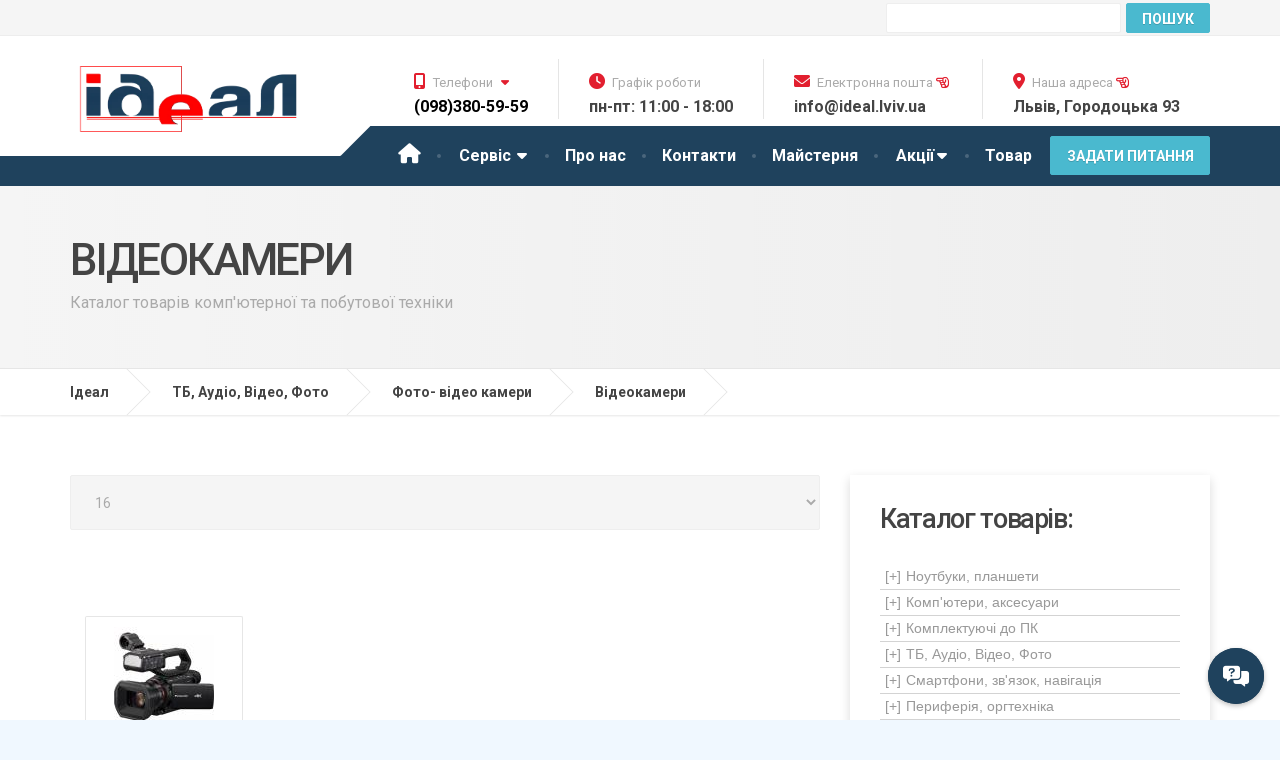

--- FILE ---
content_type: text/html
request_url: https://ideal.lviv.ua/shop/products_list.php?category=253
body_size: 38564
content:

 
  
 

<!--
// To build menu just put this lines:
// 	-->

 
	 









<!DOCTYPE html>
<html lang="uk">
<head>
    <meta http-equiv="Content-Type" content="text/html; charset=windows-1251" />
    <meta http-equiv="X-UA-Compatible" content="IE=edge">
    <meta name="viewport" content="width=device-width, initial-scale=1">
	<meta name="keywords" content="Відеокамери, купити, інтернет-магазин комп'ютерної техніки, ціна, кредит, львів"/>
<meta name="description" content="Відеокамери &#10152; купити у Львові &#10152; Кредит &#10152; Низькі ціни &#10152; Широкий вибір &#9733;в&#9733; інтернет-магазині. Відеокамери Львів &#9742;(032)23-7777-6 &#9742;(032)237-32-89 Ідеал" />
<meta name="robots" content="index, all"/>

<title>Відеокамери купити у Львові. Відеокамери, ціни Львів кредит. Інтернет-магазин Ідеал</title>
<meta name="title" content="Інтернет-магазин" />
	
    <!-- Styling -->
    <link href="/computers/css/style.css" rel="stylesheet">
	<link rel="stylesheet" href="/computers/fontawesome-pro-6.0.0-web/css/all.css" media="print" onload="this.media='all'; this.onload = null">
	<link href="/computers/css/magnific-popup.css" rel="stylesheet">
	<link href="/computers/css/slidebars.css" rel="stylesheet">
	<link href="/computers/css/remodal.css" rel="stylesheet">
	<link href="/computers/css/remodal-default-theme.css" rel="stylesheet">
	<script src="/computers/js/modernizr.custom.24530.js" type="text/javascript"></script>
	<script src="/computers/js/jquery-2.1.4.min.js" type="text/javascript"></script>
	<script src="/computers/js/scriptbreaker-multiple-accordion-1.js" type="text/javascript"></script>
	
	<script language="JavaScript">
$(document).ready(function() {
	$(".topnav").accordion({
		accordion:true,
		speed: 500,
		closedSign: '[+]',
		openedSign: '[-]'
	});
});
</script>
	
		<!-- google аналитик -->
 <!-- Google tag (gtag.js) -->
<script async src="https://www.googletagmanager.com/gtag/js?id=G-F7XXJG8SS1">
</script>
<script>
  window.dataLayer = window.dataLayer || [];
  function gtag(){dataLayer.push(arguments);}
  gtag('js', new Date());

  gtag('config', 'G-F7XXJG8SS1');
</script>
<!-- google аналитик -->

	
<script type="text/javascript">

function MM_jumpMenu(targ,selObj,restore){ //v3.0
  let Iconv = require('iconv').Iconv;
 // var iconv_to_utf = new Iconv('CP1251', 'UTF-8');
 // var iconv_to_cp1251 = new Iconv('UTF-8', 'CP1251');
  let url = new URL((document.location));
  url.searchParams.set('maxRows', selObj.options[selObj.selectedIndex].value);
  url.searchParams.set('pageNum', ~~(0 / selObj.options[selObj.selectedIndex].value));
  eval(targ+".location='"+(url.href)+"'");
  if (restore) selObj.selectedIndex=0;
}
</script>	

<style>	
	
.ellipsis {
  overflow: hidden;
  height: 40px;
  line-height: 1.5;
}
.ellipsis:before {
  content: "";
  float: left;
  width: 1px;
  height: 40px;
}
.ellipsis__text {
  margin-left: -1px;
  float: right;
  width: 100%;
}
.ellipsis:after {
  content: '\02026';
/* content: ''; */
  
  float: right;
  position: relative;
  left: 100%;
  top: -22.5px;
  margin-left: -3em;
  box-sizing: content-box;
  width: 3em;
  padding-right: 1px;
  text-align: right;
}
	
	body{background-color: aliceblue;}	
</style>
</head>
<body>
<div id="sb-site" class="remodal-bg">
	     <meta http-equiv="Content-Type" content="text/html; charset=windows-1251" />
				<div id="navbar_up">
				
<a class="sb-toggle-left navbar_a" href="#" ><i class="far fa-folder-open" aria-hidden="true"></i><br><span class="button_nav">Каталог</span></a>
								
<a class="sb-toggle-right navbar_a" href="#" ><i class="fa fa-cog" aria-hidden="true"></i><br><span class="button_nav">Сервіс</span></a>
					
<a href="http://ideal.lviv.ua/news/news.php?id=oll_news"><i class="fab fa-blogger" aria-hidden="true"></i><br><span class="button_nav">Блог</span></a>					

<a class="navbar_a" href="#win1"><i class="far fa-comments" aria-hidden="true"></i><br><span class="button_nav">Зв'язок</span></a>
						
		<!-- modal zvonok -->
    <div id="popup_tel" class="remodal" data-remodal-id="win1">
		<button data-remodal-action="close" class="remodal-close"></button>
	<b>Графік роботи:</b><br/>
        Понеділок - п'ятниця: 11.00 - 18.00<br />
        Працюємо без перерви.<br />
	<hr>	
     <ul class="decor_li"><li>Пишіть в Viber: <a href="viber://add?number=380665605755"><i class="fab fa-viber"></i>&nbsp;(066) 560-57-55</a></li></ul>
		<p>
	 <ul class="decor_li"> 
	<li><a href="tel:+380983805959"><i class="fa fa-mobile-alt"></i>&nbsp;(098)380-59-59</a></li>
    <li><a href="tel:+380665605755"><i class="fa fa-mobile-alt"></i>&nbsp;(066)560-57-55</a></li>
    <li><a href="tel:+380731311105"><i class="fa fa-mobile-alt"></i>&nbsp;(073)13-111-05</a></li>
    </ul> 
	  <hr>
	 <ul class="decor_li">
	<li><a href="mailto:info@ideal.lviv.ua"><i class="fa fa-envelope"></i>&nbsp;info@ideal.lviv.ua</a></li>
	<li><a href="mailto:info_ideal@ukr.net"><i class="fa fa-envelope"></i>&nbsp;info_ideal@ukr.net</a></li>
	 </ul>
   </div>   
<!-- end of modal zvonok -->
	
<!--<a class="navbar_a" href="#" ><i class="fas fa-cart-arrow-down" aria-hidden="true"></i><i class="fas fa-cart-plus" aria-hidden="true"></i><br><span class="button_nav">Кошик</span></a>	-->			
				
<form id="frm_Search2" name="frm_Search" method="get" action="/shop/products_list.php">
    <input id="search_bar" name="tf_Search" method="get" action="/shop/products_list.php" type="search" placeholder="Пошук товару" value=""/>
</form>

</div>
<!--<link rel="stylesheet" href="/computers/fontawesome-pro-6.0.0-web/css/all.css" media="print" onload="this.media='all'; this.onload = null">-->
<div id="circularMenu" class="circular-menu">

  <a class="floating-btn" onclick="document.getElementById('circularMenu').classList.toggle('active');">
    <i class="fa-solid fa-messages-question"></i>
  </a>

  <menu class="items-wrapper">
    <a href="/computers/contact.php#MAP_GOOGLE" class="menu-item fa-regular fa-location-question"> </a>
    <a href="/computers/contact.php#quickQuoteFormIdeal" class="menu-item fa-regular fa-envelope"></a>
    <a href="viber://chat?number=%2B380665605755" class="menu-item fa-brands fa-viber"></a>
    <a href="tel:+380983805959" class="menu-item fa-regular fa-phone-volume"></a>
  </menu>

</div>	
	<!-- MAIN PAGE CONTAINER -->
	<div class="boxed-container">
		
	 <meta http-equiv="Content-Type" content="text/html; charset=windows-1251" />
	<!-- TOP BAR -->
		<div class="top">
			
			<div class="container">
				<!--<div class="top__tagline" style="color:red; font-size: 23px; font-weight: 800; background-color: yellow">Увага!!! Шановні клієнти, починаємо працювати з 5 січня. Веселих свят!</div>-->
                 <!--<div class="top__tagline" style="color:red; font-size: 23px; font-weight: 800; background-color: yellow">Увага!!! Шановні клієнти, 19 листопада сервіс не буде працювати. Відповідаємо в чаті Viber: 066-5605755</div>-->
				<!--<div class="top__tagline"><span class="s1">Повертаємо втрачену працездатність вашим пристроям</span></div>-->
				
				<!--<div class="top__tagline" style="color:red; font-weight: 800">Увага! Тимчасово працюємо з 11.00 до 18.00!</div>-->
				<!--<nav class="top__menu">
					<ul class="top-navigation js-dropdown">

						<li>-->
				<div class="top__menu" >
					<div class="contact-form-small">
					<form  id="frm_Search2" name="frm_Search" style="display:flex;" method="get" action="/shop/products_list.php">					
     <input name="tf_Search" placeholder="Пошук товару"  type="text" id="tf_Search2" value="" size="30"/>
      <input class="btn btn-primary" type="submit" name="btn_Submit_Search" value="Пошук"/>
      </form>
			</div>							

						
					</div>
						<!--</li>

						
					</ul> 
				</nav>-->
			
			</div><!-- /.container -->
		
		</div><!-- /.top -->
		
		<!-- HEADER -->
		<div class="header__container">
			
			<div class="container">
				
				<header class="header">
					
					<div class="header__logo">
						<a href="https://ideal.lviv.ua/">
							<picture>
							<source class="img-responsive" srcset="/computers/images/ideallogo.webp" type="image/webp">
								
							<img class="img-responsive" srcset="/computers/images/ideallogo.png" alt="Ідеал Львів" src="/computers/images/ideallogo.png" width="651" height="176">
							</picture>
						</a>
						<button data-target="#cargopress-navbar-collapse" data-toggle="collapse" class="navbar-toggle" type="button">
							<span class="navbar-toggle__text">МЕНЮ</span>
							<span class="navbar-toggle__icon-bar">
								<span class="icon-bar"></span>
								<span class="icon-bar"></span>
								<span class="icon-bar"></span>
							</span>
						</button>
					</div><!-- /.header__logo -->
					
					<div class="header__navigation">
						<nav class="collapse navbar-collapse" id="cargopress-navbar-collapse">
							
							<ul class="main-navigation js-main-nav js-dropdown">
								<li><a href="https://ideal.lviv.ua/"><i style="font-size: 20px;" class="fa fa-home"></i></a></li>
								
								<li class="menu-item-has-children wrap">
									<a data-toggle="collapse" href="#collapseExample" aria-expanded="false" aria-controls="collapseExample" target="#collapseExample">Сервіс <i class="fa fa-caret-down" aria-hidden="true" style="margin-left: 2px;"></i>
</a>
									<ul role="menu" class="sub-menu collapse dont-collapse-sm" id="collapseExample">
										<li><a href="/computers/remont_komputeriv_lviv.php">Ремонт комп'ютерів</a></li>
										<li><a href="/computers/remont_noutbukiv_lviv.php">Ремонт ноутбуків</a></li>
										<li><a href="/computers/remont_smartfoniv_lviv.php">Ремонт смартфонів</a></li>
										<li><a href="/computers/remont_elektronnih_knizhok.php">Ремонт електронних книг</a></li>
										<li><a href="/computers/remont_planshetiv_lviv.php">Ремонт планшетів</a></li>
										<li><a href="/computers/remont_android_tv_box_pristavok.php">Ремонт Android приставок</a></li>
										<li><a href="/computers/remont_monitoriv_lviv.php">Ремонт моніторів</a></li>
										<li><a href="/computers/remont_navigatoriv_gps_proshyvka_videoreestratoriv.php">Ремонт, прошивка навігаторів</a></li>
										<li><a href="/computers/remont_navigatoriv_gps_proshyvka_videoreestratoriv.php#videoregistrator">Ремонт відеореєстраторів</a></li>
										<li><a href="/computers/remont_avtomagnitol_android.php">Ремонт автомагнітол</a></li>
										<li><a href="/computers/remont_ups_lviv.php">Ремонт ББЖ (UPS)</a></li>
										<li><a href="/computers/remont_smart_hodynnykiv_lviv.php">Ремонт смарт годинників</a></li>
										<li><a href="/computers/remont_apple.php">Ремонт техніки Apple</a></li>
										<li><a href="/computers/proshivka_android_lviv.php">Прошивка Android</a></li>
										<li><a href="/computers/proshivka_bios.php">Прошивка BIOS</a></li>
										<li><a href="/computers/zamina_matritc.php">Заміна матриць</a></li>	
										<li><a href="/computers/chistka_noutbuka_lviv.php">Чистка ноутбуків, ПК</a></li>	
										<li><a href="/computers/zamina_skla_telefonu_lviv.php">Заміна скла в смартфоні</a></li>
										<li><a href="/computers/zamina_videokarty_noutbuka_lviv.php">Заміна відеочипів</a></li>
										<li><a href="/computers/vstanovlennya_windows.php">Встановлення Windows</a></li>
										<li><a href="/computers/vidnovlennya_danih_smartfona.php">Відновлення даних</a></li>
										<li><a href="/computers/proshivka_printera.php">Прошивка принтерів</a></li>
											
											
									</ul>
								</li>
								<li><a href="/computers/about.php">Про нас</a></li>
								<li><a href="/computers/contact.php">Контакти</a></li>
								<li><a href="/news/news.php?id=oll_news">Майстерня</a></li>
									<li class="menu-item-has-children wrap1" >
									<a data-toggle="collapse" href="#collapseExample1" aria-expanded="false" aria-controls="collapseExample1" target="#collapseExample1">Акції<i class="fa fa-caret-down" aria-hidden="true" style="margin-left: 3px;"></i>
</a>
									<ul role="menu" class="sub-menu collapse dont-collapse-sm" id="collapseExample1">
										<li><a href="/computers/hot.php">Нові комп'ютери</a></li>
										<li><a href="/computers/notebooks_from_america.php">Ноутбуки з США</a></li>
										
		
									</ul>
								</li>
								
								<li><a target="_self" id="katalog" href="#" style="text-decoration: none;" >Товар</a></li>
							</ul>
						</nav>
					</div><!-- /.header__navigation -->
					
					<div class="header__widgets">
						
<div class="widget-icon-box">
							
							<div class="icon-box tooltip" data-target="#tel-navbar-collapse" data-toggle="collapse">
								<span class="tooltiptext">
									<strong><i class="fab fa-viber"></i>&nbsp;(066) 560-57-55
									<br><i class="fa fa-mobile-alt"></i>&nbsp;(063) 42-610-99
									</strong></span>
								<i class="fa fa-mobile-alt"></i>
								<h4 class="icon-box__title">Телефони <i class="fa fa-caret-down" aria-hidden="true" style="margin-left: 5px;"></i></h4>
								<span class="icon-box__subtitle"><a class="telephone_header" href="tel:+380983805959">(098)380-59-59</a></span>
								
									
						<div class="invisible">
						<nav class="collapse navbar-collapse telephone_pad" id="tel-navbar-collapse">
							
						<ul class="telephone js-main-nav js-dropdown">		
    <li class="icon-box__subtitle"><a href="tel:+380665605755">(066)560-57-55</a></li>
    <li class="icon-box__subtitle"><a href="tel:+380731311105">(073)13-111-05</a></li>
	<li class="icon-box__subtitle"><a href="tel:+380322373289">(032) 237-32-89</a></li>
						</ul>
							
						</nav>	
					</div>
							
							</div>
						
							
						</div>
						
					<div class="widget-icon-box">
							<div class="icon-box tooltip" data-target="#chedule-navbar-collapse" data-toggle="collapse">
								
								<!--<span class="tooltiptext"><b>Робочий графік:<br>
								Пн - Пт: 11.00 - 18.00<br>
								Сб: 11.00 - 15.00</b></span>-->
								
								<i class="fa fa-clock"></i>
								<h4 class="icon-box__title">Графік роботи<!--<i class="fa fa-caret-down" aria-hidden="true" style="margin-left: 5px;"></i>--></h4>
								<span class="icon-box__subtitle" >пн-пт: 11:00 - 18:00</span>
								
								
								<!--<div class="invisible">
						<nav class="collapse navbar-collapse telephone_pad" id="chedule-navbar-collapse">
						<ul class="telephone js-main-nav js-dropdown">		
    <li class="icon-box__subtitle">cб: 11.00 - 15.00</li>
						</ul>	
						</nav>	
					</div>-->
								
							</div>
						</div>
					
						<div class="widget-icon-box">
							
							<a href="mailto:info@ideal.lviv.ua" style="text-decoration: none;"><div class="icon-box" style="display: block">
								<i class="fa fa-envelope"></i>
								<h4 class="icon-box__title">Електронна пошта  <i class="far fa-hand-point-left"></i></h4>
								<span class="icon-box__subtitle">info@ideal.lviv.ua</span>
							</div></a>
							
						</div>
						
						<div class="widget-icon-box">
							
							<a href="#fasad_img" style="text-decoration: none;"><div class="icon-box" style="display: block">
								<!--<a id="fasad" class="tooltip_fasad" href="#">-->
								<i class="fa fa-map-marker-alt"></i>
								<h4 class="icon-box__title">Наша адреса  <i class="far fa-hand-point-left"></i></i></h4>
								<span class="icon-box__subtitle">Львів, Городоцька 93</span>
								<!--<b><img alt="Ідеал Львів: продаж та сервіс комп'ютерної техніки" sizes="100vw" srcset="images/placeholders/ideal_fasad_big.jpg 1920w, images/placeholders/ideal_fasad_small.jpg 425w" src="images/placeholders/ideal_fasad_big.jpg">
							    </b></a>-->
							</div></a>
							
						</div>
						
						<div class="remodal" data-remodal-id="fasad_img">
		<button data-remodal-action="close" class="remodal-close"></button>
							
							<h4 style="text-align: left; padding-bottom: 10px;">Фасад вул. Городоцька 93</h4>
							<!-- JUMBOTRON -->
		<div class="jumbotron jumbotron--with-captions" style="background-color: white;">
			
			<div>
 
				<div class="carousel-inner">
										
					<div class="item active">
						<picture>
						<source media="(min-width: 560px)" srcset="/computers/images/placeholders/ideal_fasad_big.webp" type="image/webp">
							
						<source  media="(max-width: 560px)" srcset="/computers/images/placeholders/ideal_fasad_small.webp" type="image/webp">
							
						<img class="max100" alt="Ідеал Львів: продаж та ремонт комп'ютерної техніки" sizes="100vw" srcset="/computers/images/placeholders/ideal_fasad_big.jpg 1920w, /computers/images/placeholders/ideal_fasad_small.jpg 425w" src="/computers/images/placeholders/ideal_fasad_big.jpg" loading="lazy">
						</picture>
						<!--<div class="container">
						  <div class="jumbotron-content">
								<div class="jumbotron-content__title">
									<h1>15 років досвіду</h1>
								</div>
								<div class="jumbotron-content__description">
									<p class="p1">
									<span class="s1">Продаж та професійний ремонт комп'ютерної техніки.										</span></p>
									<p class="p1"><span class="s1">ТМ Ідеал - це багаторічний досвід якісного сервісу, доступні ціни, вирішення нешаблонних задач з індивідуальним підходом до кожного клієнта.</span>
								  </p>
									<a target="_self" href="/computers/about.php" class="btn btn-primary">Детальніше</a>
							  </div>
							</div>
						</div>-->
					</div><!-- /.item -->
					
				</div><!-- /.carousel-inner -->				
				
			</div><!-- /.carousel -->
			
		</div><!-- /.jumbotron -->	
							
							</div>
					
						<!--<a target="_self" class="btn btn-info" id="button_requestQuote">ЗАДАТИ ПИТАННЯ</a>-->
				
					</div><!-- /.header__widgets -->
				
					<div class="header__navigation-widgets">
						
						<a href="/computers/contact.php#quickQuoteFormIdeal" target="_self" class="btn btn-info btn_question btn-block" id="button_requestQuote">Задати питання</a>
						
						<!--<a target="_blank" href="https://www.facebook.com/ProteusThemes" class="social-icons__link"><i class="fa fa-facebook"></i></a>-->
						
					</div>
			
				</header>
			
			</div><!-- /.container -->
		
		</div><!-- /.header__container -->
				
		<!-- MAIN TITLE -->
		<div class="main-title">
			<div class="container">
				<h1 class="main-title__primary">Відеокамери</h1>
				<h3 class="main-title__secondary">Каталог товарів комп'ютерної та побутової техніки</h3>
			</div>
		</div><!-- /.main-title -->
		

          		<!-- BREADCRUMBS -->
		<div class="breadcrumbs">
			<div class="container" itemscope itemtype="http://schema.org/BreadcrumbList">
            
                <span itemprop="itemListElement" itemscope itemtype="http://schema.org/ListItem">
                	<a itemprop="item" class="home" href="https://ideal.lviv.ua/" title="На головну Ідеал" rel="v:url">
						<span itemprop="name">Ідеал</span></a>
					    <meta itemprop="position" content="0">
				</span>
		 
<span itemprop="itemListElement" itemscope itemtype="http://schema.org/ListItem">
                	<a itemprop="item" class="home" href="products_list.php?category=104" title="ТБ, Аудіо, Відео, Фото у Львові" rel="v:url">
						<span itemprop="name">ТБ, Аудіо, Відео, Фото</span></a>
					    <meta itemprop="position" content="1">
</span>
         
<span itemprop="itemListElement" itemscope itemtype="http://schema.org/ListItem">
                	<a itemprop="item" class="home" href="products_list.php?category=340" title="Фото- відео камери у Львові" rel="v:url">
						<span itemprop="name">Фото- відео камери</span></a>
					    <meta itemprop="position" content="2">
</span>
         
<span itemprop="itemListElement" itemscope itemtype="http://schema.org/ListItem">
                	<a itemprop="item" class="home" href="products_list.php?category=253" title="Відеокамери у Львові" rel="v:url">
						<span itemprop="name">Відеокамери</span></a>
					    <meta itemprop="position" content="3">
</span>
         
        	</div>
		</div><!-- /.breadcrumbs -->
                   
		
		<div class="container">
			
			<div class="row margin-bottom-30">
				
				<div class="col-sm-12 col-md-8">
	
 
    
					<!-- начало фильтра -->       
        <div id="filtr">
        
<!--        <input type="checkbox" name="cb_Available" value="1" id="cb_Available" 	-->
			</div>
        <!-- конец фильтра -->
        
        <form name="form" id="form">
          <select name="jumpItemsPerPage" id="jumpItemsPerPage" onChange="MM_jumpMenu('parent',this,0)">
            <option value="16" selected>16</option>
            <option value="32" >32</option>
            <option value="48" >48</option>
            <option value="64" >64</option>
            <option value="all" >всі</option>
          </select>
        </form>
        <p>&nbsp; </p>
					          <!-- DIV отдельно взятого товара начало-->
        
          
          <div class="col-xs-6 col-mine-4 col-sm-4 col-md-3 margin-bottom-60">

            <div class="widget_pw_icon_box">

              <div class="icon-box_ingroup">
                
                <div class="text-center margin-bottom-30">
					<div class="img_group">
					<a href="item.php?item_id=81679&trlit=Cyfrova_videokamera_Panasonic_4K_Flash_HC-X2000_(HC-X2000EE)">
						
						<img name="" src="http://opt.brain.com.ua/static/images/prod_img/7/7/U0467077_small.jpg" alt="">
					</a>	
				  </div>
				  </div>
                
                <div class="short_name">
                  <span class="oneline">
					  
					<a href="item.php?item_id=81679&trlit=Cyfrova_videokamera_Panasonic_4K_Flash_HC-X2000_(HC-X2000EE)">
						  
                    <div class="ellipsis bordered">
                      <div class="ellipsis__text">Цифрова відеокамера Panasonic 4K Flash HC-X2000 (HC-X2000EE)</div>
                    </div>
						  
					</a>	  
                    </span>
                  </div>
                
                <div class="info_ingroup">
                  <span class="oneline">Код: 81679</span>
                  </div>
                
                <div class="info_ingroup margin-bottom-30">
                  <span class="oneline">Товар доступний</span>
                  </div>
                
                <div class="price_ingroup">
                  <span>93699.74грн.</span>
                  </div>
                
              </div></div>
            
          </div>
          
          					<!-- DIV отдельно взятого товара конец-->
        <p>&nbsp; </p>
        
       <!-- <div class="margin-bottom-30">				
			<a  class="btn btn-info btn_question btn-block" href="/shop/products_list.php?pageNum=-1&totalRows=1&category=253">Показати все </a>	
			</div>	-->
					
		<div style="clear: left;"></div>			
		<div class="row">		
          <div style="word-spacing:5px;">
	       <a  class="" href="/shop/products_list.php?pageNum=0&totalRows=1&category=253">Назад</a>
	      <b class=''>1</b>  
	      <a  class="" href="/shop/products_list.php?pageNum=0&totalRows=1&category=253">Далі</a> &nbsp;</div>    
	      <p>&nbsp;</p>
</div>
					
				</div><!-- /.col -->
				
				<div class="col-sm-12 col-md-4">
				
						<meta http-equiv="Content-Type" content="text/html; charset=windows-1251" />
<div class="row">
<!-- /start of product -->
<div class="col-sm-6 col-md-12">
<div class="featured-widget margin-bottom-30">
						
<h3 class="widget-title">Каталог товарів:</h3>
	
<div id="tovar" >
			
				<ul class="topnav"  > 
			<li><a href="#">Ноутбуки, планшети</a> 			<ul > 
			<li><a href="https://ideal.lviv.ua/shop/products_list.php?category=144">Ноутбуки</a> </li><li><a href="#">Аксесуари для ноутбуків</a> 			<ul > 
			<li><a href="https://ideal.lviv.ua/shop/products_list.php?category=166">Блоки живлення</a> </li><li><a href="https://ideal.lviv.ua/shop/products_list.php?category=167">Підставки для ноутбуків</a> </li><li><a href="https://ideal.lviv.ua/shop/products_list.php?category=168">Док станції/порт репликатори</a> </li><li><a href="https://ideal.lviv.ua/shop/products_list.php?category=169">Автоадаптери</a> </li><li><a href="https://ideal.lviv.ua/shop/products_list.php?category=170">Акумуляторні батареї</a> </li><li><a href="https://ideal.lviv.ua/shop/products_list.php?category=171">Аксесуари різні</a> </li><li><a href="https://ideal.lviv.ua/shop/products_list.php?category=172">Фрейм-перехідник</a> </li><li><a href="https://ideal.lviv.ua/shop/products_list.php?category=173">Мишки</a> </li><li><a href="https://ideal.lviv.ua/shop/products_list.php?category=174">Чистящі засоби</a> </li><li><a href="https://ideal.lviv.ua/shop/products_list.php?category=175">Презентери</a> </li><li><a href="https://ideal.lviv.ua/shop/products_list.php?category=176">USB- хаби</a> </li>			</ul>
		</li><li><a href="#">Комплектуючі до ноутбуків</a> 			<ul > 
			<li><a href="https://ideal.lviv.ua/shop/products_list.php?category=177">Внутрішні HDD</a> </li><li><a href="https://ideal.lviv.ua/shop/products_list.php?category=178">Внутрішні SSD</a> </li><li><a href="https://ideal.lviv.ua/shop/products_list.php?category=179">Модулі пам'яті до ноутбуків</a> </li><li><a href="https://ideal.lviv.ua/shop/products_list.php?category=180">Матриця до ноутбука</a> </li><li><a href="https://ideal.lviv.ua/shop/products_list.php?category=181">Внутрішні ODD</a> </li><li><a href="https://ideal.lviv.ua/shop/products_list.php?category=182">Wi-Fi адаптери ExpressCard</a> </li>			</ul>
		</li><li><a href="#">Носії інформації</a> 			<ul > 
			<li><a href="https://ideal.lviv.ua/shop/products_list.php?category=160">USB Flash</a> </li><li><a href="https://ideal.lviv.ua/shop/products_list.php?category=161">Зовнішні жорсткі диски (HDD)</a> </li><li><a href="https://ideal.lviv.ua/shop/products_list.php?category=162">Карти пам'яті</a> </li><li><a href="https://ideal.lviv.ua/shop/products_list.php?category=163">Картрідери</a> </li><li><a href="https://ideal.lviv.ua/shop/products_list.php?category=164">Оптичні приводи (ODD)</a> </li><li><a href="https://ideal.lviv.ua/shop/products_list.php?category=165">Компакт-диски та дискети</a> </li>			</ul>
		</li><li><a href="https://ideal.lviv.ua/shop/products_list.php?category=148">Планшети</a> </li><li><a href="#">Аксесуари для планшетів</a> 			<ul > 
			<li><a href="https://ideal.lviv.ua/shop/products_list.php?category=840">Блоки живлення</a> </li><li><a href="https://ideal.lviv.ua/shop/products_list.php?category=841">Підставка до планшета</a> </li>			</ul>
		</li><li><a href="#">Програмне забезпечення</a> 			<ul > 
			<li><a href="https://ideal.lviv.ua/shop/products_list.php?category=296">Антивіруси</a> </li><li><a href="https://ideal.lviv.ua/shop/products_list.php?category=297">Архіватори</a> </li><li><a href="https://ideal.lviv.ua/shop/products_list.php?category=298">Комп'ютерні ігри</a> </li><li><a href="https://ideal.lviv.ua/shop/products_list.php?category=299">Операційні системи</a> </li><li><a href="https://ideal.lviv.ua/shop/products_list.php?category=300">Офісні додатки</a> </li><li><a href="https://ideal.lviv.ua/shop/products_list.php?category=301">ПЗ для мультимедіа</a> </li><li><a href="https://ideal.lviv.ua/shop/products_list.php?category=302">ПЗ для роботи з текстом</a> </li><li><a href="https://ideal.lviv.ua/shop/products_list.php?category=303">ПЗ для сервера</a> </li><li><a href="https://ideal.lviv.ua/shop/products_list.php?category=304">ПЗ для 3D (САПР)</a> </li><li><a href="https://ideal.lviv.ua/shop/products_list.php?category=305">ПЗ для роботи з WEB</a> </li><li><a href="https://ideal.lviv.ua/shop/products_list.php?category=306">ПЗ для навігації</a> </li><li><a href="https://ideal.lviv.ua/shop/products_list.php?category=307">ПЗ для СКБД</a> </li><li><a href="https://ideal.lviv.ua/shop/products_list.php?category=308">Картки поповнення</a> </li><li><a href="https://ideal.lviv.ua/shop/products_list.php?category=309">Системна утиліта</a> </li><li><a href="https://ideal.lviv.ua/shop/products_list.php?category=310">Карти активації</a> </li><li><a href="https://ideal.lviv.ua/shop/products_list.php?category=311">Інше ПЗ</a> </li>			</ul>
		</li><li><a href="#">Сумки, рюкзаки, чохли</a> 			<ul > 
			<li><a href="https://ideal.lviv.ua/shop/products_list.php?category=155">Сумки до ноутбуків</a> </li><li><a href="https://ideal.lviv.ua/shop/products_list.php?category=156">Рюкзаки до ноутбуків</a> </li><li><a href="https://ideal.lviv.ua/shop/products_list.php?category=157">Чохли до ноутбуків</a> </li><li><a href="https://ideal.lviv.ua/shop/products_list.php?category=158">Чохли до планшетів</a> </li><li><a href="https://ideal.lviv.ua/shop/products_list.php?category=159">Чохли до електронних книг</a> </li>			</ul>
		</li><li><a href="https://ideal.lviv.ua/shop/products_list.php?category=152">Електронні книги</a> </li><li><a href="https://ideal.lviv.ua/shop/products_list.php?category=153">Ігрові приставки</a> </li><li><a href="#">Запчастини для ноутбуків</a> 			<ul > 
			<li><a href="https://ideal.lviv.ua/shop/products_list.php?category=1229">Матриці/дисплеї</a> </li><li><a href="https://ideal.lviv.ua/shop/products_list.php?category=1230">Кабелі/роз'єми</a> </li><li><a href="https://ideal.lviv.ua/shop/products_list.php?category=1231">Клавіатури</a> </li><li><a href="https://ideal.lviv.ua/shop/products_list.php?category=1232">Вентилятори/системи охолодження</a> </li><li><a href="https://ideal.lviv.ua/shop/products_list.php?category=1233">Шлейфи</a> </li><li><a href="https://ideal.lviv.ua/shop/products_list.php?category=1234">Петлі та корпусні частини ноутбука</a> </li>			</ul>
		</li>			</ul>
		</li><li><a href="#">Комп'ютери, аксесуари</a> 			<ul > 
			<li><a href="https://ideal.lviv.ua/shop/products_list.php?category=237">Комп'ютери</a> </li><li><a href="#">Монітори та аксесуари</a> 			<ul > 
			<li><a href="https://ideal.lviv.ua/shop/products_list.php?category=329">Монітори</a> </li><li><a href="https://ideal.lviv.ua/shop/products_list.php?category=330">Аксесуари для моніторів</a> </li>			</ul>
		</li><li><a href="#">Маніпулятори</a> 			<ul > 
			<li><a href="https://ideal.lviv.ua/shop/products_list.php?category=352">Клавіатури</a> </li><li><a href="https://ideal.lviv.ua/shop/products_list.php?category=353">Мишки</a> </li><li><a href="https://ideal.lviv.ua/shop/products_list.php?category=354">Комплекти (клавіатура+мишка)</a> </li><li><a href="https://ideal.lviv.ua/shop/products_list.php?category=355">Графічні планшети</a> </li><li><a href="https://ideal.lviv.ua/shop/products_list.php?category=356">Геймпади</a> </li><li><a href="https://ideal.lviv.ua/shop/products_list.php?category=357">Джойстики</a> </li><li><a href="https://ideal.lviv.ua/shop/products_list.php?category=358">Рулі</a> </li><li><a href="https://ideal.lviv.ua/shop/products_list.php?category=359">Крісло ігрове</a> </li><li><a href="https://ideal.lviv.ua/shop/products_list.php?category=360">Важіль перемикання передач</a> </li><li><a href="https://ideal.lviv.ua/shop/products_list.php?category=361">Перо</a> </li><li><a href="https://ideal.lviv.ua/shop/products_list.php?category=362">Трекпад</a> </li>			</ul>
		</li><li><a href="#">Техніка для друку та сканування</a> 			<ul > 
			<li><a href="https://ideal.lviv.ua/shop/products_list.php?category=724">Багатофункціональні пристрої</a> </li><li><a href="https://ideal.lviv.ua/shop/products_list.php?category=725">Принтери</a> </li><li><a href="https://ideal.lviv.ua/shop/products_list.php?category=726">Сканери</a> </li><li><a href="https://ideal.lviv.ua/shop/products_list.php?category=727">Кабелі до принтера</a> </li>			</ul>
		</li><li><a href="#">Електрообладнання</a> 			<ul > 
			<li><a href="https://ideal.lviv.ua/shop/products_list.php?category=728">Пристрої бесперебійного живлення</a> </li><li><a href="https://ideal.lviv.ua/shop/products_list.php?category=729">Акумуляторні батареї для ПБЖ</a> </li><li><a href="https://ideal.lviv.ua/shop/products_list.php?category=730">Стабілізатори напруги</a> </li><li><a href="https://ideal.lviv.ua/shop/products_list.php?category=731">Мережеві фільтри</a> </li>			</ul>
		</li><li><a href="#">Носії інформації</a> 			<ul > 
			<li><a href="https://ideal.lviv.ua/shop/products_list.php?category=331">USB Flash</a> </li><li><a href="https://ideal.lviv.ua/shop/products_list.php?category=332">Зовнішні жорсткі диски (HDD)</a> </li><li><a href="https://ideal.lviv.ua/shop/products_list.php?category=333">Карти пам'яті</a> </li><li><a href="https://ideal.lviv.ua/shop/products_list.php?category=334">Компакт-диски та дискети</a> </li><li><a href="https://ideal.lviv.ua/shop/products_list.php?category=335">Твердотільні накопичувачі (SSD)</a> </li><li><a href="https://ideal.lviv.ua/shop/products_list.php?category=336">Картрідери</a> </li><li><a href="https://ideal.lviv.ua/shop/products_list.php?category=337">Оптичні приводи (ODD)</a> </li>			</ul>
		</li><li><a href="#">Мультимедіа</a> 			<ul > 
			<li><a href="https://ideal.lviv.ua/shop/products_list.php?category=207">Акустичні системи</a> </li><li><a href="https://ideal.lviv.ua/shop/products_list.php?category=208">Кронштейни до акустики</a> </li><li><a href="https://ideal.lviv.ua/shop/products_list.php?category=209">Навушники та гарнітури</a> </li><li><a href="https://ideal.lviv.ua/shop/products_list.php?category=210">Мікрофони</a> </li><li><a href="https://ideal.lviv.ua/shop/products_list.php?category=211">Вебкамери</a> </li>			</ul>
		</li><li><a href="#">Кабелі та перехідники</a> 			<ul > 
			<li><a href="https://ideal.lviv.ua/shop/products_list.php?category=277">Живлення</a> </li><li><a href="https://ideal.lviv.ua/shop/products_list.php?category=278">Передача даних</a> </li><li><a href="https://ideal.lviv.ua/shop/products_list.php?category=279">Інші кабелі</a> </li><li><a href="https://ideal.lviv.ua/shop/products_list.php?category=280">Аксесуари для кабелів</a> </li><li><a href="https://ideal.lviv.ua/shop/products_list.php?category=281">Мультимедіа</a> </li><li><a href="https://ideal.lviv.ua/shop/products_list.php?category=282">Дата-кабелі</a> </li>			</ul>
		</li><li><a href="#">Серверне обладнання</a> 			<ul > 
			<li><a href="https://ideal.lviv.ua/shop/products_list.php?category=319">Сервери</a> </li><li><a href="https://ideal.lviv.ua/shop/products_list.php?category=320">Системи збереження данних</a> </li><li><a href="https://ideal.lviv.ua/shop/products_list.php?category=321">Платформи серверні</a> </li><li><a href="https://ideal.lviv.ua/shop/products_list.php?category=322">Серверні процесори</a> </li><li><a href="https://ideal.lviv.ua/shop/products_list.php?category=323">Системні плати серверні</a> </li><li><a href="https://ideal.lviv.ua/shop/products_list.php?category=324">Модулі пам'яті до серверів</a> </li><li><a href="https://ideal.lviv.ua/shop/products_list.php?category=325">Жорсткі диски до серверів</a> </li><li><a href="https://ideal.lviv.ua/shop/products_list.php?category=326">Контроллери, адаптери</a> </li><li><a href="https://ideal.lviv.ua/shop/products_list.php?category=327">Корпуси та БЖ до северів</a> </li><li><a href="https://ideal.lviv.ua/shop/products_list.php?category=328">Додаткове серверне обладнання</a> </li>			</ul>
		</li><li><a href="#">Килимки та серветки</a> 			<ul > 
			<li><a href="https://ideal.lviv.ua/shop/products_list.php?category=283">Килимки</a> </li><li><a href="https://ideal.lviv.ua/shop/products_list.php?category=284">Засоби чистки</a> </li>			</ul>
		</li><li><a href="#">Адаптери та концентратори</a> 			<ul > 
			<li><a href="https://ideal.lviv.ua/shop/products_list.php?category=285">Концентратори</a> </li><li><a href="https://ideal.lviv.ua/shop/products_list.php?category=286">Адаптери</a> </li>			</ul>
		</li><li><a href="#">Програмне забезпечення</a> 			<ul > 
			<li><a href="https://ideal.lviv.ua/shop/products_list.php?category=732">Антивіруси</a> </li><li><a href="https://ideal.lviv.ua/shop/products_list.php?category=733">Архіватори</a> </li><li><a href="https://ideal.lviv.ua/shop/products_list.php?category=734">Комп'ютерні ігри</a> </li><li><a href="https://ideal.lviv.ua/shop/products_list.php?category=735">Операційні системи</a> </li><li><a href="https://ideal.lviv.ua/shop/products_list.php?category=736">Офісні додатки</a> </li><li><a href="https://ideal.lviv.ua/shop/products_list.php?category=737">ПЗ для мультимедіа</a> </li><li><a href="https://ideal.lviv.ua/shop/products_list.php?category=738">ПЗ для роботи з текстом</a> </li><li><a href="https://ideal.lviv.ua/shop/products_list.php?category=739">ПЗ для сервера</a> </li><li><a href="https://ideal.lviv.ua/shop/products_list.php?category=740">Картки поповнення</a> </li><li><a href="https://ideal.lviv.ua/shop/products_list.php?category=741">Інше ПЗ</a> </li>			</ul>
		</li>			</ul>
		</li><li><a href="#">Комплектуючі до ПК</a> 			<ul > 
			<li><a href="https://ideal.lviv.ua/shop/products_list.php?category=212">Жорсткі диски (HDD)</a> </li><li><a href="https://ideal.lviv.ua/shop/products_list.php?category=213">Процесори</a> </li><li><a href="https://ideal.lviv.ua/shop/products_list.php?category=214">Системні (материнські) плати</a> </li><li><a href="https://ideal.lviv.ua/shop/products_list.php?category=215">Модулі пам'яті для комп'ютера</a> </li><li><a href="https://ideal.lviv.ua/shop/products_list.php?category=216">Відеокарти</a> </li><li><a href="https://ideal.lviv.ua/shop/products_list.php?category=217">Корпуси</a> </li><li><a href="https://ideal.lviv.ua/shop/products_list.php?category=218">Оптичні приводи (ODD)</a> </li><li><a href="https://ideal.lviv.ua/shop/products_list.php?category=219">Кулери до процесорів</a> </li><li><a href="https://ideal.lviv.ua/shop/products_list.php?category=220">Термопасти</a> </li><li><a href="https://ideal.lviv.ua/shop/products_list.php?category=221">Кулери до відеокарт</a> </li><li><a href="https://ideal.lviv.ua/shop/products_list.php?category=222">Вентилятори до корпусів</a> </li><li><a href="https://ideal.lviv.ua/shop/products_list.php?category=223">Акссесуари до систем охолодження</a> </li><li><a href="https://ideal.lviv.ua/shop/products_list.php?category=224">Звукові плати</a> </li><li><a href="https://ideal.lviv.ua/shop/products_list.php?category=225">TV-тюнери</a> </li><li><a href="https://ideal.lviv.ua/shop/products_list.php?category=226">Багатофункціональні панелі</a> </li><li><a href="https://ideal.lviv.ua/shop/products_list.php?category=227">Контролери та конвертори</a> </li><li><a href="https://ideal.lviv.ua/shop/products_list.php?category=228">Кардрідери</a> </li><li><a href="https://ideal.lviv.ua/shop/products_list.php?category=229">Блоки живлення</a> </li><li><a href="https://ideal.lviv.ua/shop/products_list.php?category=230">Баребоны</a> </li><li><a href="https://ideal.lviv.ua/shop/products_list.php?category=231">Аксесуари до HDD</a> </li><li><a href="https://ideal.lviv.ua/shop/products_list.php?category=232">Контролери ExpressCard</a> </li><li><a href="https://ideal.lviv.ua/shop/products_list.php?category=233">Мост для відеокарт</a> </li><li><a href="https://ideal.lviv.ua/shop/products_list.php?category=234">SSD диски</a> </li><li><a href="#">Кабелі та перехідники</a> 			<ul > 
			<li><a href="https://ideal.lviv.ua/shop/products_list.php?category=771">Мультимедіа</a> </li><li><a href="https://ideal.lviv.ua/shop/products_list.php?category=772">Живлення</a> </li><li><a href="https://ideal.lviv.ua/shop/products_list.php?category=773">Передача даних</a> </li><li><a href="https://ideal.lviv.ua/shop/products_list.php?category=774">Дата-кабелі</a> </li>			</ul>
		</li><li><a href="https://ideal.lviv.ua/shop/products_list.php?category=236">Мережеві карти та адаптери</a> </li>			</ul>
		</li><li><a href="#">ТБ, Аудіо, Відео, Фото</a> 			<ul > 
			<li><a href="https://ideal.lviv.ua/shop/products_list.php?category=338">Телевізори</a> </li><li><a href="#">Аксесуари до телевізорів</a> 			<ul > 
			<li><a href="https://ideal.lviv.ua/shop/products_list.php?category=744">Аксесуари до телевізорів</a> </li><li><a href="https://ideal.lviv.ua/shop/products_list.php?category=745">Кріплення VESA</a> </li><li><a href="https://ideal.lviv.ua/shop/products_list.php?category=746">Світлодіодна стрічка</a> </li><li><a href="https://ideal.lviv.ua/shop/products_list.php?category=747">Скляні полки</a> </li><li><a href="https://ideal.lviv.ua/shop/products_list.php?category=748">Металеві полки</a> </li><li><a href="https://ideal.lviv.ua/shop/products_list.php?category=749">Тубма</a> </li><li><a href="https://ideal.lviv.ua/shop/products_list.php?category=750">Кронштейн</a> </li><li><a href="https://ideal.lviv.ua/shop/products_list.php?category=751">Стойка презентационная для плазм и ЖК</a> </li><li><a href="https://ideal.lviv.ua/shop/products_list.php?category=752">Карта активації</a> </li><li><a href="https://ideal.lviv.ua/shop/products_list.php?category=753">Кабелі мультимедійні</a> </li>			</ul>
		</li><li><a href="#">Фото- відео камери</a> 			<ul > 
			<li><a href="https://ideal.lviv.ua/shop/products_list.php?category=249">Фотоапарати</a> </li><li><a href="https://ideal.lviv.ua/shop/products_list.php?category=250">Фоторамки</a> </li><li><a href="https://ideal.lviv.ua/shop/products_list.php?category=251">Інші аксесуари</a> </li><li><a href="https://ideal.lviv.ua/shop/products_list.php?category=252">Біноклі</a> </li><li><a href="https://ideal.lviv.ua/shop/products_list.php?category=253">Відеокамери</a> </li><li><a href="https://ideal.lviv.ua/shop/products_list.php?category=254">Екшн-камери</a> </li><li><a href="https://ideal.lviv.ua/shop/products_list.php?category=255">Фотосумки та рюкзаки</a> </li><li><a href="https://ideal.lviv.ua/shop/products_list.php?category=256">Об'єктиви</a> </li><li><a href="https://ideal.lviv.ua/shop/products_list.php?category=257">Фільтри, бленди, кришки</a> </li><li><a href="https://ideal.lviv.ua/shop/products_list.php?category=258">Спалахи</a> </li><li><a href="https://ideal.lviv.ua/shop/products_list.php?category=259">Акумулятори та зарядні пристрої</a> </li><li><a href="https://ideal.lviv.ua/shop/products_list.php?category=260">Штативи</a> </li><li><a href="https://ideal.lviv.ua/shop/products_list.php?category=261">Камера миттєвого друку</a> </li><li><a href="https://ideal.lviv.ua/shop/products_list.php?category=262">Захист лінзи</a> </li><li><a href="https://ideal.lviv.ua/shop/products_list.php?category=263">Фотоальбом</a> </li><li><a href="https://ideal.lviv.ua/shop/products_list.php?category=264">Батарейки до фото</a> </li><li><a href="https://ideal.lviv.ua/shop/products_list.php?category=265">Картки пам'яті</a> </li>			</ul>
		</li><li><a href="https://ideal.lviv.ua/shop/products_list.php?category=341">Домашні кінотеатри</a> </li><li><a href="#">Проектори та аксесуари</a> 			<ul > 
			<li><a href="https://ideal.lviv.ua/shop/products_list.php?category=126">Проектори</a> </li><li><a href="https://ideal.lviv.ua/shop/products_list.php?category=127">Екрани до проекторів</a> </li><li><a href="https://ideal.lviv.ua/shop/products_list.php?category=128">Кронштейни до проекторів</a> </li><li><a href="https://ideal.lviv.ua/shop/products_list.php?category=129">Лампи та фільтри</a> </li><li><a href="https://ideal.lviv.ua/shop/products_list.php?category=130">Презентери</a> </li><li><a href="https://ideal.lviv.ua/shop/products_list.php?category=131">Інтерактивні дошки</a> </li><li><a href="https://ideal.lviv.ua/shop/products_list.php?category=132">Підставка для інтерактивної дошки</a> </li><li><a href="https://ideal.lviv.ua/shop/products_list.php?category=133">Презентаційні дисплеї</a> </li><li><a href="https://ideal.lviv.ua/shop/products_list.php?category=134">Опції для проекторів</a> </li><li><a href="https://ideal.lviv.ua/shop/products_list.php?category=135">Відеотермінали</a> </li><li><a href="https://ideal.lviv.ua/shop/products_list.php?category=136">Пульти керування</a> </li><li><a href="https://ideal.lviv.ua/shop/products_list.php?category=137">Стіл проекційний</a> </li>			</ul>
		</li><li><a href="#">Медіаплеєри</a> 			<ul > 
			<li><a href="https://ideal.lviv.ua/shop/products_list.php?category=138">Медіаплеєри</a> </li><li><a href="https://ideal.lviv.ua/shop/products_list.php?category=139">Стационарні BD-плеєри</a> </li><li><a href="https://ideal.lviv.ua/shop/products_list.php?category=140">Стационарні DVD-плеєри</a> </li><li><a href="https://ideal.lviv.ua/shop/products_list.php?category=141">Портативні DVD-плеєри</a> </li><li><a href="https://ideal.lviv.ua/shop/products_list.php?category=142">Кронштейни для DVD/BD/медіа-плеєрів</a> </li><li><a href="https://ideal.lviv.ua/shop/products_list.php?category=143">Аксесуари до медіаплеєрів</a> </li>			</ul>
		</li><li><a href="#">MP3/MP4-плеєри та диктофони</a> 			<ul > 
			<li><a href="https://ideal.lviv.ua/shop/products_list.php?category=348">MP3-MP4 плеєри</a> </li><li><a href="https://ideal.lviv.ua/shop/products_list.php?category=349">MP3-FM трансміттери</a> </li><li><a href="https://ideal.lviv.ua/shop/products_list.php?category=350">Диктофони</a> </li><li><a href="https://ideal.lviv.ua/shop/products_list.php?category=351">Bluetooth трансмітер</a> </li>			</ul>
		</li><li><a href="https://ideal.lviv.ua/shop/products_list.php?category=345">Батарейки</a> </li><li><a href="https://ideal.lviv.ua/shop/products_list.php?category=346">Магнітоли</a> </li><li><a href="https://ideal.lviv.ua/shop/products_list.php?category=347">Чистячі засоби</a> </li>			</ul>
		</li><li><a href="#">Смартфони, зв'язок, навігація</a> 			<ul > 
			<li><a href="https://ideal.lviv.ua/shop/products_list.php?category=183">Телефони мобільні</a> </li><li><a href="#">Аксесуари до мобільних телефонів</a> 			<ul > 
			<li><a href="https://ideal.lviv.ua/shop/products_list.php?category=199">Чохли до мобільних телефонів</a> </li><li><a href="https://ideal.lviv.ua/shop/products_list.php?category=200">Плівки захисні</a> </li><li><a href="https://ideal.lviv.ua/shop/products_list.php?category=201">Скло захисне</a> </li><li><a href="https://ideal.lviv.ua/shop/products_list.php?category=202">Стилуси</a> </li><li><a href="https://ideal.lviv.ua/shop/products_list.php?category=203">Автотримачі та автокомплекти</a> </li><li><a href="https://ideal.lviv.ua/shop/products_list.php?category=204">Кабелі та перехідники</a> </li><li><a href="https://ideal.lviv.ua/shop/products_list.php?category=205">Bluetooth-гарнітури</a> </li><li><a href="https://ideal.lviv.ua/shop/products_list.php?category=206">Інші аксесуари до мобільних</a> </li>			</ul>
		</li><li><a href="#">Стаціонарна телефонія</a> 			<ul > 
			<li><a href="https://ideal.lviv.ua/shop/products_list.php?category=754">Телефони бездротові</a> </li><li><a href="https://ideal.lviv.ua/shop/products_list.php?category=755">Телефони дротові</a> </li><li><a href="https://ideal.lviv.ua/shop/products_list.php?category=756">Факси</a> </li><li><a href="https://ideal.lviv.ua/shop/products_list.php?category=757">Офісні АТС</a> </li><li><a href="https://ideal.lviv.ua/shop/products_list.php?category=758">Системні телефони</a> </li><li><a href="https://ideal.lviv.ua/shop/products_list.php?category=759">Додаткове обладнання</a> </li>			</ul>
		</li><li><a href="https://ideal.lviv.ua/shop/products_list.php?category=186">Навігатори GPS</a> </li><li><a href="#">Відеореєстратори</a> 			<ul > 
			<li><a href="https://ideal.lviv.ua/shop/products_list.php?category=193">Відеореєстратори</a> </li><li><a href="https://ideal.lviv.ua/shop/products_list.php?category=194">Аксесуари  до відеорегістраторів</a> </li>			</ul>
		</li><li><a href="#">Портативні рації та аксесуари</a> 			<ul > 
			<li><a href="https://ideal.lviv.ua/shop/products_list.php?category=760">Портативні рації</a> </li><li><a href="https://ideal.lviv.ua/shop/products_list.php?category=761">Аксесуари до портативних рацій</a> </li>			</ul>
		</li><li><a href="#">Аккумулятори та зарядні пристрої</a> 			<ul > 
			<li><a href="https://ideal.lviv.ua/shop/products_list.php?category=195">Акумулятори зовнішні</a> </li><li><a href="https://ideal.lviv.ua/shop/products_list.php?category=196">Акумулятори внутрішні</a> </li><li><a href="https://ideal.lviv.ua/shop/products_list.php?category=197">Зарядні пристрої</a> </li><li><a href="https://ideal.lviv.ua/shop/products_list.php?category=198">Чохли для зовнішніх батарей</a> </li>			</ul>
		</li><li><a href="#">Мобільний інтернет</a> 			<ul > 
			<li><a href="https://ideal.lviv.ua/shop/products_list.php?category=414">GSM-Wifi роутери</a> </li><li><a href="https://ideal.lviv.ua/shop/products_list.php?category=415">3G-модеми</a> </li><li><a href="https://ideal.lviv.ua/shop/products_list.php?category=416">4G-маршрутизатори</a> </li><li><a href="https://ideal.lviv.ua/shop/products_list.php?category=417">GSM шлюзи</a> </li><li><a href="https://ideal.lviv.ua/shop/products_list.php?category=418">GSM модемы</a> </li><li><a href="https://ideal.lviv.ua/shop/products_list.php?category=419">Мобільний Wi-Fi роутер</a> </li><li><a href="https://ideal.lviv.ua/shop/products_list.php?category=420">Мобільний модем</a> </li>			</ul>
		</li><li><a href="https://ideal.lviv.ua/shop/products_list.php?category=191">Картки поповнення</a> </li><li><a href="https://ideal.lviv.ua/shop/products_list.php?category=192">Ехолоти</a> </li>			</ul>
		</li><li><a href="#">Периферія, оргтехніка</a> 			<ul > 
			<li><a href="#">Техніка для друку та сканування</a> 			<ul > 
			<li><a href="https://ideal.lviv.ua/shop/products_list.php?category=363">Багатофункціональні пристрої</a> </li><li><a href="https://ideal.lviv.ua/shop/products_list.php?category=364">3D-принтер</a> </li><li><a href="https://ideal.lviv.ua/shop/products_list.php?category=365">Струйний принтер</a> </li><li><a href="https://ideal.lviv.ua/shop/products_list.php?category=366">Лазерний принтер</a> </li><li><a href="https://ideal.lviv.ua/shop/products_list.php?category=367">Матричний принтер</a> </li><li><a href="https://ideal.lviv.ua/shop/products_list.php?category=368">Мобільний фотопринтер</a> </li><li><a href="https://ideal.lviv.ua/shop/products_list.php?category=369">Сканери</a> </li><li><a href="https://ideal.lviv.ua/shop/products_list.php?category=370">Копіри</a> </li><li><a href="https://ideal.lviv.ua/shop/products_list.php?category=371">Плоттер</a> </li><li><a href="https://ideal.lviv.ua/shop/products_list.php?category=372">Аксесуари до принтерів</a> </li><li><a href="https://ideal.lviv.ua/shop/products_list.php?category=373">Документ камера</a> </li>			</ul>
		</li><li><a href="#">Витратні матеріали</a> 			<ul > 
			<li><a href="https://ideal.lviv.ua/shop/products_list.php?category=374">Картриджі</a> </li><li><a href="https://ideal.lviv.ua/shop/products_list.php?category=375">СБПЧ ТА ПЗК</a> </li><li><a href="https://ideal.lviv.ua/shop/products_list.php?category=376">Блок фотобарабана (Драм)</a> </li><li><a href="https://ideal.lviv.ua/shop/products_list.php?category=377">Тонер фасований і мішковий</a> </li><li><a href="https://ideal.lviv.ua/shop/products_list.php?category=378">Чорнила та контейнери</a> </li><li><a href="https://ideal.lviv.ua/shop/products_list.php?category=379">Папір і плівка для друку</a> </li><li><a href="https://ideal.lviv.ua/shop/products_list.php?category=380">Контейнери відходів</a> </li><li><a href="https://ideal.lviv.ua/shop/products_list.php?category=381">Інші витратні матеріали</a> </li><li><a href="https://ideal.lviv.ua/shop/products_list.php?category=382">Витратні до 3D друку</a> </li>			</ul>
		</li><li><a href="#">Запчастини до картриджів</a> 			<ul > 
			<li><a href="https://ideal.lviv.ua/shop/products_list.php?category=1240">Вали первинної зарядки</a> </li><li><a href="https://ideal.lviv.ua/shop/products_list.php?category=1241">Лезо очищення/фотобарабану</a> </li><li><a href="https://ideal.lviv.ua/shop/products_list.php?category=1242">Фотобарабани/Фоторецептори</a> </li><li><a href="https://ideal.lviv.ua/shop/products_list.php?category=1243">Леза дозування</a> </li><li><a href="https://ideal.lviv.ua/shop/products_list.php?category=1244">Магнітні вали і оболонки</a> </li><li><a href="https://ideal.lviv.ua/shop/products_list.php?category=1245">Втулки магнітного валу</a> </li><li><a href="https://ideal.lviv.ua/shop/products_list.php?category=1246">Корпус картриджа</a> </li><li><a href="https://ideal.lviv.ua/shop/products_list.php?category=1247">Змазка для контактів магнітного валу</a> </li><li><a href="https://ideal.lviv.ua/shop/products_list.php?category=1248">Інші запчастини до картриджів</a> </li><li><a href="https://ideal.lviv.ua/shop/products_list.php?category=1249">Чіпи до картриджів</a> </li><li><a href="https://ideal.lviv.ua/shop/products_list.php?category=1250">Пакувальні матеріали для картриджів</a> </li>			</ul>
		</li><li><a href="#">Запчастини до оргтехніки</a> 			<ul > 
			<li><a href="https://ideal.lviv.ua/shop/products_list.php?category=1251">Термоплівки</a> </li><li><a href="https://ideal.lviv.ua/shop/products_list.php?category=1252">Друкуючі голівки</a> </li><li><a href="https://ideal.lviv.ua/shop/products_list.php?category=1253">Вузол термозакріплення</a> </li><li><a href="https://ideal.lviv.ua/shop/products_list.php?category=1254">Вали для друку</a> </li><li><a href="https://ideal.lviv.ua/shop/products_list.php?category=1255">Втулки и подшипники</a> </li><li><a href="https://ideal.lviv.ua/shop/products_list.php?category=1256">Ролик захоплення/подачі</a> </li><li><a href="https://ideal.lviv.ua/shop/products_list.php?category=1257">Гальмівний майданчик</a> </li><li><a href="https://ideal.lviv.ua/shop/products_list.php?category=1258">Шестерні та механіка</a> </li><li><a href="https://ideal.lviv.ua/shop/products_list.php?category=1259">Сервісні матеріали</a> </li><li><a href="https://ideal.lviv.ua/shop/products_list.php?category=1260">Запчастини OEM</a> </li><li><a href="https://ideal.lviv.ua/shop/products_list.php?category=1261">Термістори, термоелементи, лампи</a> </li><li><a href="https://ideal.lviv.ua/shop/products_list.php?category=1262">Шлейфи</a> </li><li><a href="https://ideal.lviv.ua/shop/products_list.php?category=1263">Інші запчастини</a> </li><li><a href="https://ideal.lviv.ua/shop/products_list.php?category=1264">Вузол перенесення зображення</a> </li><li><a href="https://ideal.lviv.ua/shop/products_list.php?category=1265">Інструменти та обладнання</a> </li>			</ul>
		</li><li><a href="#">Електрообладнання</a> 			<ul > 
			<li><a href="https://ideal.lviv.ua/shop/products_list.php?category=312">Пристрої бесперебійного живлення</a> </li><li><a href="https://ideal.lviv.ua/shop/products_list.php?category=313">Аккумуляторні батареї до ПБЖ</a> </li><li><a href="https://ideal.lviv.ua/shop/products_list.php?category=314">Стабілізатори напруги</a> </li><li><a href="https://ideal.lviv.ua/shop/products_list.php?category=315">Мережеві фільтри</a> </li><li><a href="https://ideal.lviv.ua/shop/products_list.php?category=316">Мережеві подовжувачі</a> </li><li><a href="https://ideal.lviv.ua/shop/products_list.php?category=317">Аксесуари до джерела безперебійного живлення</a> </li><li><a href="https://ideal.lviv.ua/shop/products_list.php?category=318">Інвертори</a> </li>			</ul>
		</li><li><a href="#">Монітори та аксесуари</a> 			<ul > 
			<li><a href="https://ideal.lviv.ua/shop/products_list.php?category=742">Монітори</a> </li><li><a href="https://ideal.lviv.ua/shop/products_list.php?category=743">Аксесуари для моніторів</a> </li>			</ul>
		</li><li><a href="#">Проектори та аксесуари</a> 			<ul > 
			<li><a href="https://ideal.lviv.ua/shop/products_list.php?category=762">Проектори</a> </li><li><a href="https://ideal.lviv.ua/shop/products_list.php?category=763">Екрани для проекторів</a> </li><li><a href="https://ideal.lviv.ua/shop/products_list.php?category=764">Кронштейни до проекторів</a> </li><li><a href="https://ideal.lviv.ua/shop/products_list.php?category=765">Лампи</a> </li><li><a href="https://ideal.lviv.ua/shop/products_list.php?category=766">Презентери</a> </li><li><a href="https://ideal.lviv.ua/shop/products_list.php?category=767">Інтерактивні дошки</a> </li><li><a href="https://ideal.lviv.ua/shop/products_list.php?category=768">Презентаційні дисплеї</a> </li><li><a href="https://ideal.lviv.ua/shop/products_list.php?category=769">Опції для проекторів</a> </li><li><a href="https://ideal.lviv.ua/shop/products_list.php?category=770">Відеотермінали</a> </li>			</ul>
		</li><li><a href="#">Стаціонарна телефонія</a> 			<ul > 
			<li><a href="https://ideal.lviv.ua/shop/products_list.php?category=383">Телефони бездротові</a> </li><li><a href="https://ideal.lviv.ua/shop/products_list.php?category=384">Телефони дротові</a> </li><li><a href="https://ideal.lviv.ua/shop/products_list.php?category=385">Факси</a> </li><li><a href="https://ideal.lviv.ua/shop/products_list.php?category=386">Офісні АТС</a> </li><li><a href="https://ideal.lviv.ua/shop/products_list.php?category=387">Системні телефони</a> </li><li><a href="https://ideal.lviv.ua/shop/products_list.php?category=388">Додаткове обладнання</a> </li>			</ul>
		</li><li><a href="https://ideal.lviv.ua/shop/products_list.php?category=274">Канцтовари</a> </li><li><a href="#">Торгове обладнання</a> 			<ul > 
			<li><a href="https://ideal.lviv.ua/shop/products_list.php?category=389">RFID зчитувач</a> </li><li><a href="https://ideal.lviv.ua/shop/products_list.php?category=390">RFID антена</a> </li><li><a href="https://ideal.lviv.ua/shop/products_list.php?category=391">Сканери штрих-кодів</a> </li>			</ul>
		</li><li><a href="#">Обробка документів</a> 			<ul > 
			<li><a href="https://ideal.lviv.ua/shop/products_list.php?category=573">Ламінатори</a> </li><li><a href="https://ideal.lviv.ua/shop/products_list.php?category=574">Палітурне обладнання</a> </li><li><a href="https://ideal.lviv.ua/shop/products_list.php?category=575">Палітурні матеріали</a> </li><li><a href="https://ideal.lviv.ua/shop/products_list.php?category=576">Різаки, тримери</a> </li><li><a href="https://ideal.lviv.ua/shop/products_list.php?category=577">Знищувачі документів</a> </li>			</ul>
		</li>			</ul>
		</li><li><a href="#">Гаджети (Hi-Tech)</a> 			<ul > 
			<li><a href="#">Вейпінг (електронні цигарки)</a> 			<ul > 
			<li><a href="https://ideal.lviv.ua/shop/products_list.php?category=1063">Электронные сигареты</a> </li><li><a href="https://ideal.lviv.ua/shop/products_list.php?category=1064">Стартовий набір</a> </li><li><a href="https://ideal.lviv.ua/shop/products_list.php?category=1065">Мод</a> </li>			</ul>
		</li><li><a href="https://ideal.lviv.ua/shop/products_list.php?category=1030">Вейпінг - аксесуари</a> </li><li><a href="https://ideal.lviv.ua/shop/products_list.php?category=1031">Віртуальна реальність - 3D листівки</a> </li><li><a href="https://ideal.lviv.ua/shop/products_list.php?category=1032">Віртуальна реальність - ігри</a> </li><li><a href="https://ideal.lviv.ua/shop/products_list.php?category=1033">Віртуальна реальність - окуляри</a> </li><li><a href="https://ideal.lviv.ua/shop/products_list.php?category=1034">Гіроборди</a> </li><li><a href="https://ideal.lviv.ua/shop/products_list.php?category=1035">Гіроскутери</a> </li><li><a href="https://ideal.lviv.ua/shop/products_list.php?category=1036">Квадрокоптери</a> </li><li><a href="https://ideal.lviv.ua/shop/products_list.php?category=1037">Гексакоптери</a> </li><li><a href="#">Аксесуари для дронів</a> 			<ul > 
			<li><a href="https://ideal.lviv.ua/shop/products_list.php?category=1052">Акумулятор для дрона</a> </li><li><a href="https://ideal.lviv.ua/shop/products_list.php?category=1053">Зарядний пристрій для дрона</a> </li><li><a href="https://ideal.lviv.ua/shop/products_list.php?category=1054">Смарт-чохол від сонця</a> </li><li><a href="https://ideal.lviv.ua/shop/products_list.php?category=1055">Пропелер для дрона</a> </li><li><a href="https://ideal.lviv.ua/shop/products_list.php?category=1056">Кейс для стедікам</a> </li><li><a href="https://ideal.lviv.ua/shop/products_list.php?category=1057">Корпус для квадрокоптера</a> </li><li><a href="https://ideal.lviv.ua/shop/products_list.php?category=1058">Рюкзак для дрона</a> </li><li><a href="https://ideal.lviv.ua/shop/products_list.php?category=1059">Модуль для дрона</a> </li><li><a href="https://ideal.lviv.ua/shop/products_list.php?category=1060">Ремінь для дрона</a> </li><li><a href="https://ideal.lviv.ua/shop/products_list.php?category=1061">Підвіс для дрона</a> </li><li><a href="https://ideal.lviv.ua/shop/products_list.php?category=1062">Світлофільтр для дрона</a> </li>			</ul>
		</li><li><a href="https://ideal.lviv.ua/shop/products_list.php?category=1039">Електросамокати</a> </li><li><a href="https://ideal.lviv.ua/shop/products_list.php?category=1040">Електробайки</a> </li><li><a href="https://ideal.lviv.ua/shop/products_list.php?category=1041">Електроскутер</a> </li><li><a href="https://ideal.lviv.ua/shop/products_list.php?category=1042">Моноколеса</a> </li><li><a href="https://ideal.lviv.ua/shop/products_list.php?category=1043">Роботи та аксесуари</a> </li><li><a href="https://ideal.lviv.ua/shop/products_list.php?category=1044">Ручні стабілізатори для відеозйомки</a> </li><li><a href="https://ideal.lviv.ua/shop/products_list.php?category=1045">Розумні годинники</a> </li><li><a href="https://ideal.lviv.ua/shop/products_list.php?category=1046">Фітнес-браслети</a> </li><li><a href="https://ideal.lviv.ua/shop/products_list.php?category=1047">Ремінці до смарт годинах і браслетів</a> </li><li><a href="https://ideal.lviv.ua/shop/products_list.php?category=1048">Аналізатор грунту</a> </li><li><a href="#">Розумний дім</a> 			<ul > 
			<li><a href="https://ideal.lviv.ua/shop/products_list.php?category=1127">Вимикач бездротовий</a> </li><li><a href="https://ideal.lviv.ua/shop/products_list.php?category=1128">Пульт управління бездротовими вимикачами</a> </li><li><a href="https://ideal.lviv.ua/shop/products_list.php?category=1129">Регулятор бездротовий</a> </li><li><a href="https://ideal.lviv.ua/shop/products_list.php?category=1130">Кнопка управління бездротовими вимикачами</a> </li><li><a href="https://ideal.lviv.ua/shop/products_list.php?category=1131">Дверний дзвінок</a> </li><li><a href="https://ideal.lviv.ua/shop/products_list.php?category=1132">Система управління бездротовими пристроями</a> </li><li><a href="https://ideal.lviv.ua/shop/products_list.php?category=1133">Пошукова система</a> </li><li><a href="https://ideal.lviv.ua/shop/products_list.php?category=1134">Електромеханічний замок</a> </li><li><a href="https://ideal.lviv.ua/shop/products_list.php?category=1135">Кнопка виходу</a> </li><li><a href="https://ideal.lviv.ua/shop/products_list.php?category=1136">Розумна лампочка</a> </li>			</ul>
		</li><li><a href="https://ideal.lviv.ua/shop/products_list.php?category=1050">Мультикоптер</a> </li><li><a href="https://ideal.lviv.ua/shop/products_list.php?category=1051">GPS трекер</a> </li>			</ul>
		</li><li><a href="#">Мережеве обладнання</a> 			<ul > 
			<li><a href="#">Активне мережеве обладнання</a> 			<ul > 
			<li><a href="https://ideal.lviv.ua/shop/products_list.php?category=392">Комутатори</a> </li><li><a href="https://ideal.lviv.ua/shop/products_list.php?category=393">Маршрутизатори</a> </li><li><a href="https://ideal.lviv.ua/shop/products_list.php?category=394">Аксесуари до комутаторів</a> </li><li><a href="https://ideal.lviv.ua/shop/products_list.php?category=395">Прінт-сервера</a> </li><li><a href="https://ideal.lviv.ua/shop/products_list.php?category=396">Файєрволи</a> </li><li><a href="https://ideal.lviv.ua/shop/products_list.php?category=397">Рowerline обладнання</a> </li><li><a href="https://ideal.lviv.ua/shop/products_list.php?category=398">Медіаконвертор</a> </li><li><a href="https://ideal.lviv.ua/shop/products_list.php?category=399">Мережеві карти та адаптери</a> </li><li><a href="https://ideal.lviv.ua/shop/products_list.php?category=400">IP-відеореєстратор</a> </li><li><a href="https://ideal.lviv.ua/shop/products_list.php?category=401">Wi-Fi точки доступу</a> </li><li><a href="https://ideal.lviv.ua/shop/products_list.php?category=402">Wi-Fi адаптери</a> </li><li><a href="https://ideal.lviv.ua/shop/products_list.php?category=403">Wi-Fi аксесуари</a> </li>			</ul>
		</li><li><a href="#">Пасивне мережеве обладнання</a> 			<ul > 
			<li><a href="https://ideal.lviv.ua/shop/products_list.php?category=404">Кабель мережевий</a> </li><li><a href="https://ideal.lviv.ua/shop/products_list.php?category=405">Кабель телефонний</a> </li><li><a href="https://ideal.lviv.ua/shop/products_list.php?category=406">Конектор</a> </li><li><a href="https://ideal.lviv.ua/shop/products_list.php?category=407">Ковпачок конектора</a> </li><li><a href="https://ideal.lviv.ua/shop/products_list.php?category=408">Патч-корд</a> </li><li><a href="https://ideal.lviv.ua/shop/products_list.php?category=409">Розетки та короба</a> </li><li><a href="https://ideal.lviv.ua/shop/products_list.php?category=410">Шафи та аксесуари</a> </li><li><a href="https://ideal.lviv.ua/shop/products_list.php?category=411">Оптоволоконне устаткування</a> </li><li><a href="https://ideal.lviv.ua/shop/products_list.php?category=412">Елементи грозозахисту</a> </li><li><a href="https://ideal.lviv.ua/shop/products_list.php?category=413">Пігтейл</a> </li>			</ul>
		</li><li><a href="#">Модеми</a> 			<ul > 
			<li><a href="https://ideal.lviv.ua/shop/products_list.php?category=122">GSM модеми</a> </li><li><a href="https://ideal.lviv.ua/shop/products_list.php?category=123">xDSL обладнання</a> </li><li><a href="https://ideal.lviv.ua/shop/products_list.php?category=124">Факс-модеми</a> </li><li><a href="https://ideal.lviv.ua/shop/products_list.php?category=125">Аксесуари до xDSL</a> </li>			</ul>
		</li><li><a href="#">Охоронні системи</a> 			<ul > 
			<li><a href="https://ideal.lviv.ua/shop/products_list.php?category=508">Аксесуари для охоронних систем</a> </li><li><a href="https://ideal.lviv.ua/shop/products_list.php?category=509">Датчики вібрації</a> </li><li><a href="https://ideal.lviv.ua/shop/products_list.php?category=510">Датчики відкриття</a> </li><li><a href="https://ideal.lviv.ua/shop/products_list.php?category=511">Датчики газу</a> </li><li><a href="https://ideal.lviv.ua/shop/products_list.php?category=512">Датчики затоплення</a> </li><li><a href="https://ideal.lviv.ua/shop/products_list.php?category=513">Датчики диму</a> </li><li><a href="https://ideal.lviv.ua/shop/products_list.php?category=514">Датчики освітлення</a> </li><li><a href="https://ideal.lviv.ua/shop/products_list.php?category=515">Датчики температури</a> </li><li><a href="https://ideal.lviv.ua/shop/products_list.php?category=516">Датчики руху</a> </li><li><a href="https://ideal.lviv.ua/shop/products_list.php?category=517">Датчики розбиття</a> </li><li><a href="https://ideal.lviv.ua/shop/products_list.php?category=518">Домофони та панелі виклику</a> </li><li><a href="https://ideal.lviv.ua/shop/products_list.php?category=519">Інфрачервоні барьєри</a> </li><li><a href="https://ideal.lviv.ua/shop/products_list.php?category=520">Камери</a> </li><li><a href="https://ideal.lviv.ua/shop/products_list.php?category=521">Комплекти</a> </li><li><a href="https://ideal.lviv.ua/shop/products_list.php?category=522">Регістратори</a> </li><li><a href="https://ideal.lviv.ua/shop/products_list.php?category=523">Камера-муляж</a> </li><li><a href="https://ideal.lviv.ua/shop/products_list.php?category=524">Безконтактна картка</a> </li><li><a href="https://ideal.lviv.ua/shop/products_list.php?category=525">Прийомопередавач</a> </li><li><a href="https://ideal.lviv.ua/shop/products_list.php?category=526">Зчитувач безконтактних карт</a> </li><li><a href="https://ideal.lviv.ua/shop/products_list.php?category=527">Комплект СКУД</a> </li>			</ul>
		</li><li><a href="https://ideal.lviv.ua/shop/products_list.php?category=291">VOIP</a> </li><li><a href="https://ideal.lviv.ua/shop/products_list.php?category=292">NAS</a> </li><li><a href="https://ideal.lviv.ua/shop/products_list.php?category=293">Мережеві камери</a> </li><li><a href="https://ideal.lviv.ua/shop/products_list.php?category=294">KVM обладнання</a> </li><li><a href="https://ideal.lviv.ua/shop/products_list.php?category=295">Інструменти та тестери</a> </li>			</ul>
		</li><li><a href="#">Дрібна побутова техніка</a> 			<ul > 
			<li><a href="#">Кухонна техніка</a> 			<ul > 
			<li><a href="https://ideal.lviv.ua/shop/products_list.php?category=429">Блендери</a> </li><li><a href="https://ideal.lviv.ua/shop/products_list.php?category=430">Млинниці</a> </li><li><a href="https://ideal.lviv.ua/shop/products_list.php?category=431">Бутербродниці</a> </li><li><a href="https://ideal.lviv.ua/shop/products_list.php?category=432">Ваги кухонні</a> </li><li><a href="https://ideal.lviv.ua/shop/products_list.php?category=433">Грилі</a> </li><li><a href="https://ideal.lviv.ua/shop/products_list.php?category=434">Подрібнювачі</a> </li><li><a href="https://ideal.lviv.ua/shop/products_list.php?category=435">Йогуртниці</a> </li><li><a href="https://ideal.lviv.ua/shop/products_list.php?category=436">Кавоварки та кавомашини</a> </li><li><a href="https://ideal.lviv.ua/shop/products_list.php?category=437">Кавомолки</a> </li><li><a href="https://ideal.lviv.ua/shop/products_list.php?category=438">Кухонні комбайни</a> </li><li><a href="https://ideal.lviv.ua/shop/products_list.php?category=439">Скиборізки</a> </li><li><a href="https://ideal.lviv.ua/shop/products_list.php?category=440">Мікрохвильові печі</a> </li><li><a href="https://ideal.lviv.ua/shop/products_list.php?category=441">Міксери</a> </li><li><a href="https://ideal.lviv.ua/shop/products_list.php?category=442">Морожениці</a> </li><li><a href="https://ideal.lviv.ua/shop/products_list.php?category=443">Мультиварки</a> </li><li><a href="https://ideal.lviv.ua/shop/products_list.php?category=444">М`ясорубки</a> </li><li><a href="https://ideal.lviv.ua/shop/products_list.php?category=445">Пароварки</a> </li><li><a href="https://ideal.lviv.ua/shop/products_list.php?category=446">Соковижималки</a> </li><li><a href="https://ideal.lviv.ua/shop/products_list.php?category=447">Сушки для фруктів та овочів</a> </li><li><a href="https://ideal.lviv.ua/shop/products_list.php?category=448">Тостери</a> </li><li><a href="https://ideal.lviv.ua/shop/products_list.php?category=449">Фритюрниці</a> </li><li><a href="https://ideal.lviv.ua/shop/products_list.php?category=450">Хлібопічки</a> </li><li><a href="https://ideal.lviv.ua/shop/products_list.php?category=451">Електропечі</a> </li><li><a href="https://ideal.lviv.ua/shop/products_list.php?category=452">Електроплитки</a> </li><li><a href="https://ideal.lviv.ua/shop/products_list.php?category=453">Електрочайники та термопоти</a> </li><li><a href="https://ideal.lviv.ua/shop/products_list.php?category=454">Різна кухонна техніка</a> </li><li><a href="https://ideal.lviv.ua/shop/products_list.php?category=455">Аксесуари до кухонної техніки</a> </li><li><a href="https://ideal.lviv.ua/shop/products_list.php?category=456">Мультипіч</a> </li><li><a href="https://ideal.lviv.ua/shop/products_list.php?category=457">Яйцеварка</a> </li><li><a href="https://ideal.lviv.ua/shop/products_list.php?category=458">Кулер для води</a> </li><li><a href="https://ideal.lviv.ua/shop/products_list.php?category=459">Мультипекар</a> </li><li><a href="https://ideal.lviv.ua/shop/products_list.php?category=460">Капучінатор</a> </li><li><a href="https://ideal.lviv.ua/shop/products_list.php?category=461">Охолоджувач пива</a> </li>			</ul>
		</li><li><a href="#">Персональна побутова техніка</a> 			<ul > 
			<li><a href="https://ideal.lviv.ua/shop/products_list.php?category=462">Ваги</a> </li><li><a href="https://ideal.lviv.ua/shop/products_list.php?category=463">Зубні щітки</a> </li><li><a href="https://ideal.lviv.ua/shop/products_list.php?category=464">Насадка для зубної щітки</a> </li><li><a href="https://ideal.lviv.ua/shop/products_list.php?category=465">Косметичні прилади</a> </li><li><a href="https://ideal.lviv.ua/shop/products_list.php?category=466">Масажери</a> </li><li><a href="https://ideal.lviv.ua/shop/products_list.php?category=467">Машинки для стрижки</a> </li><li><a href="https://ideal.lviv.ua/shop/products_list.php?category=468">Машинки для чищення трикотажу</a> </li><li><a href="https://ideal.lviv.ua/shop/products_list.php?category=469">Плойки и выпрямлювачі</a> </li><li><a href="https://ideal.lviv.ua/shop/products_list.php?category=470">Тонометри</a> </li><li><a href="https://ideal.lviv.ua/shop/products_list.php?category=471">Тримери</a> </li><li><a href="https://ideal.lviv.ua/shop/products_list.php?category=472">Фени</a> </li><li><a href="https://ideal.lviv.ua/shop/products_list.php?category=473">Електробритви</a> </li><li><a href="https://ideal.lviv.ua/shop/products_list.php?category=474">Епілятори</a> </li><li><a href="https://ideal.lviv.ua/shop/products_list.php?category=475">Стайлер</a> </li><li><a href="https://ideal.lviv.ua/shop/products_list.php?category=476">Машинка для завивки волосся</a> </li><li><a href="https://ideal.lviv.ua/shop/products_list.php?category=477">Електростимулятор</a> </li><li><a href="https://ideal.lviv.ua/shop/products_list.php?category=478">Електрогрілка</a> </li><li><a href="https://ideal.lviv.ua/shop/products_list.php?category=479">Електричне простирадло</a> </li><li><a href="https://ideal.lviv.ua/shop/products_list.php?category=480">Термобігуді</a> </li><li><a href="https://ideal.lviv.ua/shop/products_list.php?category=481">Термометри</a> </li>			</ul>
		</li><li><a href="#">Техніка для дому</a> 			<ul > 
			<li><a href="https://ideal.lviv.ua/shop/products_list.php?category=482">Вентилятори</a> </li><li><a href="https://ideal.lviv.ua/shop/products_list.php?category=483">Очисники повітря</a> </li><li><a href="https://ideal.lviv.ua/shop/products_list.php?category=484">Пароочищувачі</a> </li><li><a href="https://ideal.lviv.ua/shop/products_list.php?category=485">Пилососи</a> </li><li><a href="https://ideal.lviv.ua/shop/products_list.php?category=486">Зволожувачі повітря</a> </li><li><a href="https://ideal.lviv.ua/shop/products_list.php?category=487">Праски</a> </li><li><a href="https://ideal.lviv.ua/shop/products_list.php?category=488">Оверлок</a> </li><li><a href="https://ideal.lviv.ua/shop/products_list.php?category=489">Швейні машини</a> </li><li><a href="https://ideal.lviv.ua/shop/products_list.php?category=490">Енергозберігаючі лампи</a> </li><li><a href="https://ideal.lviv.ua/shop/products_list.php?category=491">Лампи інфрачервоні</a> </li><li><a href="https://ideal.lviv.ua/shop/products_list.php?category=492">Лампи денного світла</a> </li><li><a href="https://ideal.lviv.ua/shop/products_list.php?category=493">Світильники точкові</a> </li><li><a href="https://ideal.lviv.ua/shop/products_list.php?category=494">Осушувач повітря</a> </li><li><a href="https://ideal.lviv.ua/shop/products_list.php?category=495">Аксесуари супутні</a> </li><li><a href="https://ideal.lviv.ua/shop/products_list.php?category=496">Годинник</a> </li><li><a href="https://ideal.lviv.ua/shop/products_list.php?category=497">Лампочки</a> </li><li><a href="https://ideal.lviv.ua/shop/products_list.php?category=498">Розумні лампочки</a> </li>			</ul>
		</li>			</ul>
		</li><li><a href="#">Велика побутова техніка</a> 			<ul > 
			<li><a href="https://ideal.lviv.ua/shop/products_list.php?category=539">Бойлери та водонагрівачі</a> </li><li><a href="https://ideal.lviv.ua/shop/products_list.php?category=540">Варильні поверхні</a> </li><li><a href="https://ideal.lviv.ua/shop/products_list.php?category=541">Витяжки кухонні</a> </li><li><a href="https://ideal.lviv.ua/shop/products_list.php?category=542">Духовки</a> </li><li><a href="https://ideal.lviv.ua/shop/products_list.php?category=543">Кондиціонери</a> </li><li><a href="https://ideal.lviv.ua/shop/products_list.php?category=544">Морозильні камери</a> </li><li><a href="#">Обігрівачі та аксесуари</a> 			<ul > 
			<li><a href="https://ideal.lviv.ua/shop/products_list.php?category=580">Обігрівачі</a> </li><li><a href="https://ideal.lviv.ua/shop/products_list.php?category=581">Кронштейни до обігрівачів</a> </li><li><a href="https://ideal.lviv.ua/shop/products_list.php?category=582">Теплова завіса</a> </li>			</ul>
		</li><li><a href="#">Плити і аксесуари до плит</a> 			<ul > 
			<li><a href="https://ideal.lviv.ua/shop/products_list.php?category=583">Плити</a> </li><li><a href="https://ideal.lviv.ua/shop/products_list.php?category=584">Аксесуари до плит</a> </li>			</ul>
		</li><li><a href="#">Посудомийні машини та аксесуари</a> 			<ul > 
			<li><a href="https://ideal.lviv.ua/shop/products_list.php?category=554">Посудомийні машини</a> </li><li><a href="https://ideal.lviv.ua/shop/products_list.php?category=555">Аксесуари до посудомийних машин</a> </li>			</ul>
		</li><li><a href="#">Пральні машини та аксесуари</a> 			<ul > 
			<li><a href="https://ideal.lviv.ua/shop/products_list.php?category=499">Пральні машини</a> </li><li><a href="https://ideal.lviv.ua/shop/products_list.php?category=500">Аксесуари до пральних машин</a> </li>			</ul>
		</li><li><a href="#">Сушильні машини та аксесуари</a> 			<ul > 
			<li><a href="https://ideal.lviv.ua/shop/products_list.php?category=578">Сушильні машини</a> </li><li><a href="https://ideal.lviv.ua/shop/products_list.php?category=579">Аксесуари до сушильних машин</a> </li>			</ul>
		</li><li><a href="#">Холодильники та аксесуари</a> 			<ul > 
			<li><a href="https://ideal.lviv.ua/shop/products_list.php?category=556">Холодильники</a> </li><li><a href="https://ideal.lviv.ua/shop/products_list.php?category=557">Аксесуари до холодильників</a> </li>			</ul>
		</li><li><a href="https://ideal.lviv.ua/shop/products_list.php?category=551">Сушарки для рук</a> </li><li><a href="https://ideal.lviv.ua/shop/products_list.php?category=552">Опалювальні котли</a> </li><li><a href="https://ideal.lviv.ua/shop/products_list.php?category=553">Аксесуари супутні</a> </li>			</ul>
		</li><li><a href="#">Побут.хімія, косметика, гігієна</a> 			<ul > 
			<li><a href="#">Побутова хімія</a> 			<ul > 
			<li><a href="https://ideal.lviv.ua/shop/products_list.php?category=812">Пральний порошок</a> </li><li><a href="https://ideal.lviv.ua/shop/products_list.php?category=813">Рідкий порошок</a> </li><li><a href="https://ideal.lviv.ua/shop/products_list.php?category=814">Гель для прання</a> </li><li><a href="https://ideal.lviv.ua/shop/products_list.php?category=815">Капсули для прання</a> </li><li><a href="https://ideal.lviv.ua/shop/products_list.php?category=816">Кондиціонер для білизни</a> </li><li><a href="https://ideal.lviv.ua/shop/products_list.php?category=817">Засіб для видалення плям</a> </li><li><a href="https://ideal.lviv.ua/shop/products_list.php?category=818">Відбілювач</a> </li><li><a href="https://ideal.lviv.ua/shop/products_list.php?category=819">Засіб для миття посуду</a> </li><li><a href="https://ideal.lviv.ua/shop/products_list.php?category=820">Капсули для миття посуду</a> </li><li><a href="https://ideal.lviv.ua/shop/products_list.php?category=821">Таблетки для посудомийних машин</a> </li><li><a href="https://ideal.lviv.ua/shop/products_list.php?category=822">Засіб для чищення</a> </li><li><a href="https://ideal.lviv.ua/shop/products_list.php?category=823">Порошок для чищення</a> </li><li><a href="https://ideal.lviv.ua/shop/products_list.php?category=824">Очищуючий гель</a> </li><li><a href="https://ideal.lviv.ua/shop/products_list.php?category=825">Засіб для прибирання</a> </li><li><a href="https://ideal.lviv.ua/shop/products_list.php?category=826">Миюча рідина для прибирання</a> </li><li><a href="https://ideal.lviv.ua/shop/products_list.php?category=827">Миюча рідина для підлоги і стін</a> </li><li><a href="https://ideal.lviv.ua/shop/products_list.php?category=828">Освіжувач повітря</a> </li><li><a href="https://ideal.lviv.ua/shop/products_list.php?category=829">Туалетний блок</a> </li><li><a href="https://ideal.lviv.ua/shop/products_list.php?category=830">Пом'якшувач води</a> </li>			</ul>
		</li><li><a href="#">Засоби для гоління</a> 			<ul > 
			<li><a href="https://ideal.lviv.ua/shop/products_list.php?category=831">Бальзам після гоління</a> </li><li><a href="https://ideal.lviv.ua/shop/products_list.php?category=832">Бритва</a> </li><li><a href="https://ideal.lviv.ua/shop/products_list.php?category=833">Гель для гоління</a> </li><li><a href="https://ideal.lviv.ua/shop/products_list.php?category=834">Гель після гоління</a> </li><li><a href="https://ideal.lviv.ua/shop/products_list.php?category=835">Крем після гоління</a> </li><li><a href="https://ideal.lviv.ua/shop/products_list.php?category=836">Набір для гоління</a> </li><li><a href="https://ideal.lviv.ua/shop/products_list.php?category=837">Лосьйон після гоління</a> </li><li><a href="https://ideal.lviv.ua/shop/products_list.php?category=838">Піна для гоління</a> </li><li><a href="https://ideal.lviv.ua/shop/products_list.php?category=839">Змінні касети</a> </li>			</ul>
		</li><li><a href="#">Господарські товари</a> 			<ul > 
			<li><a href="https://ideal.lviv.ua/shop/products_list.php?category=842">Туалетний папір, рушники</a> </li><li><a href="https://ideal.lviv.ua/shop/products_list.php?category=843">Інструменти для прибирання</a> </li><li><a href="https://ideal.lviv.ua/shop/products_list.php?category=844">Губки, рукавиці, серветки</a> </li><li><a href="https://ideal.lviv.ua/shop/products_list.php?category=845">Пакети для сміття</a> </li><li><a href="https://ideal.lviv.ua/shop/products_list.php?category=846">Аксесуари для прибирання та догляду</a> </li><li><a href="https://ideal.lviv.ua/shop/products_list.php?category=847">Харчова упаковка</a> </li><li><a href="https://ideal.lviv.ua/shop/products_list.php?category=848">Серветки столові</a> </li><li><a href="https://ideal.lviv.ua/shop/products_list.php?category=849">Хустинки носові</a> </li><li><a href="https://ideal.lviv.ua/shop/products_list.php?category=850">Рукавички</a> </li><li><a href="https://ideal.lviv.ua/shop/products_list.php?category=851">Тарілка одноразова</a> </li><li><a href="https://ideal.lviv.ua/shop/products_list.php?category=852">Стакан одноразовий</a> </li>			</ul>
		</li><li><a href="#">Засоби захисту від комах</a> 			<ul > 
			<li><a href="https://ideal.lviv.ua/shop/products_list.php?category=853">Спрей від комарів</a> </li><li><a href="https://ideal.lviv.ua/shop/products_list.php?category=854">Аерозоль від комарів</a> </li><li><a href="https://ideal.lviv.ua/shop/products_list.php?category=855">Крем від комарів</a> </li><li><a href="https://ideal.lviv.ua/shop/products_list.php?category=856">Рідина від комарів</a> </li><li><a href="https://ideal.lviv.ua/shop/products_list.php?category=857">Спіралі від комарів</a> </li><li><a href="https://ideal.lviv.ua/shop/products_list.php?category=858">Гель після укусів комах</a> </li><li><a href="https://ideal.lviv.ua/shop/products_list.php?category=859">Аерозоль від літаючих та повзаючих комах</a> </li><li><a href="https://ideal.lviv.ua/shop/products_list.php?category=860">Аерозоль проти тарганів</a> </li><li><a href="https://ideal.lviv.ua/shop/products_list.php?category=861">Електрофумігатор</a> </li><li><a href="https://ideal.lviv.ua/shop/products_list.php?category=862">Пластини для фумігатора</a> </li><li><a href="https://ideal.lviv.ua/shop/products_list.php?category=863">Гель від молі</a> </li><li><a href="https://ideal.lviv.ua/shop/products_list.php?category=864">Подушечки від молі</a> </li><li><a href="https://ideal.lviv.ua/shop/products_list.php?category=865">Підвіска від молі</a> </li><li><a href="https://ideal.lviv.ua/shop/products_list.php?category=866">Липка стрічка</a> </li><li><a href="https://ideal.lviv.ua/shop/products_list.php?category=867">Приманка</a> </li><li><a href="https://ideal.lviv.ua/shop/products_list.php?category=868">Комплект змінних картриджів</a> </li><li><a href="https://ideal.lviv.ua/shop/products_list.php?category=869">Засіб з фен системою</a> </li>			</ul>
		</li><li><a href="#">Косметика по догляду за волоссям</a> 			<ul > 
			<li><a href="https://ideal.lviv.ua/shop/products_list.php?category=961">Шампунь</a> </li><li><a href="https://ideal.lviv.ua/shop/products_list.php?category=962">Бальзам-ополіскувач</a> </li><li><a href="https://ideal.lviv.ua/shop/products_list.php?category=963">Кондиціонер для волосся</a> </li><li><a href="https://ideal.lviv.ua/shop/products_list.php?category=964">Маска для волосся</a> </li><li><a href="https://ideal.lviv.ua/shop/products_list.php?category=965">Гель для волосся</a> </li><li><a href="https://ideal.lviv.ua/shop/products_list.php?category=966">Лак для волосся</a> </li><li><a href="https://ideal.lviv.ua/shop/products_list.php?category=967">Тонік для волосся</a> </li><li><a href="https://ideal.lviv.ua/shop/products_list.php?category=968">Спрей для волосся</a> </li><li><a href="https://ideal.lviv.ua/shop/products_list.php?category=969">Піна для волосся</a> </li><li><a href="https://ideal.lviv.ua/shop/products_list.php?category=970">Мус для волосся</a> </li><li><a href="https://ideal.lviv.ua/shop/products_list.php?category=971">Крем-фарба для волосся</a> </li><li><a href="https://ideal.lviv.ua/shop/products_list.php?category=972">Фарба-мус для волосся</a> </li><li><a href="https://ideal.lviv.ua/shop/products_list.php?category=973">Освітлювач</a> </li><li><a href="https://ideal.lviv.ua/shop/products_list.php?category=974">Еліксир</a> </li><li><a href="https://ideal.lviv.ua/shop/products_list.php?category=975">Спрей-гель</a> </li><li><a href="https://ideal.lviv.ua/shop/products_list.php?category=976">Віск</a> </li><li><a href="https://ideal.lviv.ua/shop/products_list.php?category=977">Подарунковий набір</a> </li>			</ul>
		</li><li><a href="#">Косметика по догляду за тілом</a> 			<ul > 
			<li><a href="https://ideal.lviv.ua/shop/products_list.php?category=978">Дезодорант-антиперспірант</a> </li><li><a href="https://ideal.lviv.ua/shop/products_list.php?category=979">Гель для душу</a> </li><li><a href="https://ideal.lviv.ua/shop/products_list.php?category=980">Лосьйон для тіла</a> </li><li><a href="https://ideal.lviv.ua/shop/products_list.php?category=981">Мило</a> </li><li><a href="https://ideal.lviv.ua/shop/products_list.php?category=982">Рідке мило</a> </li>			</ul>
		</li><li><a href="#">Засоби інтимної гігієни</a> 			<ul > 
			<li><a href="https://ideal.lviv.ua/shop/products_list.php?category=983">Прокладки</a> </li><li><a href="https://ideal.lviv.ua/shop/products_list.php?category=984">Тампони</a> </li><li><a href="https://ideal.lviv.ua/shop/products_list.php?category=985">Підгузник для дорослих</a> </li><li><a href="https://ideal.lviv.ua/shop/products_list.php?category=986">Прилади для манікюру та педікюру</a> </li>			</ul>
		</li><li><a href="#">Догляд за порожниною рота</a> 			<ul > 
			<li><a href="https://ideal.lviv.ua/shop/products_list.php?category=987">Зубна паста</a> </li><li><a href="https://ideal.lviv.ua/shop/products_list.php?category=988">Зубна щітка</a> </li><li><a href="https://ideal.lviv.ua/shop/products_list.php?category=989">Дитяча зубна щітка</a> </li><li><a href="https://ideal.lviv.ua/shop/products_list.php?category=990">Зубна нитка</a> </li><li><a href="https://ideal.lviv.ua/shop/products_list.php?category=991">Ополіскувач для порожнини рота</a> </li>			</ul>
		</li><li><a href="https://ideal.lviv.ua/shop/products_list.php?category=809">Косметика для нігтів</a> </li><li><a href="https://ideal.lviv.ua/shop/products_list.php?category=810">Ортопедичні устілки</a> </li><li><a href="#">Дезінфекція й засоби захисту</a> 			<ul > 
			<li><a href="https://ideal.lviv.ua/shop/products_list.php?category=1238">Антисептики</a> </li><li><a href="https://ideal.lviv.ua/shop/products_list.php?category=1239">Маски та респіратори</a> </li>			</ul>
		</li>			</ul>
		</li><li><a href="#">Канцтовари</a> 			<ul > 
			<li><a href="https://ideal.lviv.ua/shop/products_list.php?category=870">Бланки, книги обліку</a> </li><li><a href="#">Блокноти, записники, щоденники</a> 			<ul > 
			<li><a href="https://ideal.lviv.ua/shop/products_list.php?category=881">Блокноти</a> </li><li><a href="https://ideal.lviv.ua/shop/products_list.php?category=882">Папір для нотаток</a> </li><li><a href="https://ideal.lviv.ua/shop/products_list.php?category=883">Канцелярські книги</a> </li>			</ul>
		</li><li><a href="#">Канцелярські дрібниці</a> 			<ul > 
			<li><a href="https://ideal.lviv.ua/shop/products_list.php?category=884">Бейдж</a> </li><li><a href="https://ideal.lviv.ua/shop/products_list.php?category=885">Біндер металевий</a> </li><li><a href="https://ideal.lviv.ua/shop/products_list.php?category=886">Гумка</a> </li><li><a href="https://ideal.lviv.ua/shop/products_list.php?category=887">Клей</a> </li><li><a href="https://ideal.lviv.ua/shop/products_list.php?category=888">Кнопки</a> </li><li><a href="https://ideal.lviv.ua/shop/products_list.php?category=889">Коректор</a> </li><li><a href="https://ideal.lviv.ua/shop/products_list.php?category=890">Лінійка</a> </li><li><a href="https://ideal.lviv.ua/shop/products_list.php?category=891">Магніт</a> </li><li><a href="https://ideal.lviv.ua/shop/products_list.php?category=892">Резинки для грошей</a> </li><li><a href="https://ideal.lviv.ua/shop/products_list.php?category=893">Скотч</a> </li><li><a href="https://ideal.lviv.ua/shop/products_list.php?category=894">Скріпки</a> </li>			</ul>
		</li><li><a href="#">Канцелярські інструменти</a> 			<ul > 
			<li><a href="https://ideal.lviv.ua/shop/products_list.php?category=895">Антистеплер</a> </li><li><a href="https://ideal.lviv.ua/shop/products_list.php?category=896">Діркопробивач</a> </li><li><a href="https://ideal.lviv.ua/shop/products_list.php?category=897">Леза для канцелярських ножів</a> </li><li><a href="https://ideal.lviv.ua/shop/products_list.php?category=898">Настільний набір</a> </li><li><a href="https://ideal.lviv.ua/shop/products_list.php?category=899">Ніж канцелярський</a> </li><li><a href="https://ideal.lviv.ua/shop/products_list.php?category=900">Ножиці</a> </li><li><a href="https://ideal.lviv.ua/shop/products_list.php?category=901">Скоби для степлера</a> </li><li><a href="https://ideal.lviv.ua/shop/products_list.php?category=902">Степлер</a> </li><li><a href="https://ideal.lviv.ua/shop/products_list.php?category=903">Точилка</a> </li>			</ul>
		</li><li><a href="#">Паперова канцелярія</a> 			<ul > 
			<li><a href="https://ideal.lviv.ua/shop/products_list.php?category=904">Конверт</a> </li><li><a href="https://ideal.lviv.ua/shop/products_list.php?category=905">Подарунковий пакет</a> </li><li><a href="https://ideal.lviv.ua/shop/products_list.php?category=906">Роздільник сторінок</a> </li><li><a href="https://ideal.lviv.ua/shop/products_list.php?category=907">Стікер-закладка</a> </li><li><a href="https://ideal.lviv.ua/shop/products_list.php?category=908">Калька</a> </li><li><a href="https://ideal.lviv.ua/shop/products_list.php?category=909">Ватман</a> </li>			</ul>
		</li><li><a href="#">Папки, файли, бокси</a> 			<ul > 
			<li><a href="https://ideal.lviv.ua/shop/products_list.php?category=910">Архівний бокс</a> </li><li><a href="https://ideal.lviv.ua/shop/products_list.php?category=911">Візитниця</a> </li><li><a href="https://ideal.lviv.ua/shop/products_list.php?category=912">Клипборд-папка</a> </li><li><a href="https://ideal.lviv.ua/shop/products_list.php?category=913">Короб для архівних боксів</a> </li><li><a href="https://ideal.lviv.ua/shop/products_list.php?category=914">Папка - конверт</a> </li><li><a href="https://ideal.lviv.ua/shop/products_list.php?category=915">Папка - куточок</a> </li><li><a href="https://ideal.lviv.ua/shop/products_list.php?category=916">Папка - портфель</a> </li><li><a href="https://ideal.lviv.ua/shop/products_list.php?category=917">Папка - реєстратор</a> </li><li><a href="https://ideal.lviv.ua/shop/products_list.php?category=918">Папка з затиском</a> </li><li><a href="https://ideal.lviv.ua/shop/products_list.php?category=919">Папка з файлами</a> </li><li><a href="https://ideal.lviv.ua/shop/products_list.php?category=920">Папка на блискавці</a> </li><li><a href="https://ideal.lviv.ua/shop/products_list.php?category=921">Папка на зав'язках</a> </li><li><a href="https://ideal.lviv.ua/shop/products_list.php?category=922">Папка на кільцях</a> </li><li><a href="https://ideal.lviv.ua/shop/products_list.php?category=923">Папка на резинках</a> </li><li><a href="https://ideal.lviv.ua/shop/products_list.php?category=924">Папка підвісна</a> </li><li><a href="https://ideal.lviv.ua/shop/products_list.php?category=925">Папка-швидкозшивач</a> </li><li><a href="https://ideal.lviv.ua/shop/products_list.php?category=926">Папка для креслення</a> </li><li><a href="https://ideal.lviv.ua/shop/products_list.php?category=927">Файл</a> </li><li><a href="https://ideal.lviv.ua/shop/products_list.php?category=928">Файл підвісний</a> </li>			</ul>
		</li><li><a href="#">Письмове приладдя</a> 			<ul > 
			<li><a href="https://ideal.lviv.ua/shop/products_list.php?category=929">Грифель для механічного олівця</a> </li><li><a href="https://ideal.lviv.ua/shop/products_list.php?category=930">Набір маркерів</a> </li><li><a href="https://ideal.lviv.ua/shop/products_list.php?category=931">Маркер</a> </li><li><a href="https://ideal.lviv.ua/shop/products_list.php?category=932">Олівець графітний</a> </li><li><a href="https://ideal.lviv.ua/shop/products_list.php?category=933">Олівець механічний</a> </li><li><a href="https://ideal.lviv.ua/shop/products_list.php?category=934">Олівці кольорові</a> </li><li><a href="https://ideal.lviv.ua/shop/products_list.php?category=935">Ролер</a> </li><li><a href="https://ideal.lviv.ua/shop/products_list.php?category=936">Ручка гелева</a> </li><li><a href="https://ideal.lviv.ua/shop/products_list.php?category=937">Ручка кулькова</a> </li><li><a href="https://ideal.lviv.ua/shop/products_list.php?category=938">Ручка масляна</a> </li><li><a href="https://ideal.lviv.ua/shop/products_list.php?category=939">Ручка пір'яна</a> </li><li><a href="https://ideal.lviv.ua/shop/products_list.php?category=940">Стержень гелевий</a> </li><li><a href="https://ideal.lviv.ua/shop/products_list.php?category=941">Стержень кульковий</a> </li><li><a href="https://ideal.lviv.ua/shop/products_list.php?category=942">Стержень масляний</a> </li><li><a href="https://ideal.lviv.ua/shop/products_list.php?category=943">Туш для креслення</a> </li><li><a href="https://ideal.lviv.ua/shop/products_list.php?category=944">Фломастери</a> </li><li><a href="https://ideal.lviv.ua/shop/products_list.php?category=945">Чорнило для пір'яних ручок</a> </li><li><a href="https://ideal.lviv.ua/shop/products_list.php?category=946">Лайнер</a> </li>			</ul>
		</li><li><a href="#">Презентаційне приладдя</a> 			<ul > 
			<li><a href="https://ideal.lviv.ua/shop/products_list.php?category=947">Кошик для паперів</a> </li><li><a href="https://ideal.lviv.ua/shop/products_list.php?category=948">Лоток для паперів</a> </li><li><a href="https://ideal.lviv.ua/shop/products_list.php?category=949">Підставка для візиток</a> </li><li><a href="https://ideal.lviv.ua/shop/products_list.php?category=950">Підставка для дрібниць</a> </li><li><a href="https://ideal.lviv.ua/shop/products_list.php?category=951">Підставка для ручок</a> </li><li><a href="https://ideal.lviv.ua/shop/products_list.php?category=952">Підставка для скріпок</a> </li><li><a href="https://ideal.lviv.ua/shop/products_list.php?category=953">Підставка-куб для листів і паперів</a> </li><li><a href="https://ideal.lviv.ua/shop/products_list.php?category=954">Офісна дошка</a> </li>			</ul>
		</li><li><a href="https://ideal.lviv.ua/shop/products_list.php?category=878">Презентаційні аксесуари</a> </li><li><a href="#">Скотч та упаковочні матеріали</a> 			<ul > 
			<li><a href="https://ideal.lviv.ua/shop/products_list.php?category=955">Скотч пакувальний</a> </li><li><a href="https://ideal.lviv.ua/shop/products_list.php?category=956">Стрейч-плівка</a> </li><li><a href="https://ideal.lviv.ua/shop/products_list.php?category=957">Пістолет для пакувального скотча</a> </li><li><a href="https://ideal.lviv.ua/shop/products_list.php?category=958">Скотч</a> </li>			</ul>
		</li><li><a href="#">Штемпельна продукція</a> 			<ul > 
			<li><a href="https://ideal.lviv.ua/shop/products_list.php?category=959">Нумератор</a> </li><li><a href="https://ideal.lviv.ua/shop/products_list.php?category=960">Фарба штемпельна</a> </li>			</ul>
		</li>			</ul>
		</li><li><a href="#">Електротехніка, інструменти</a> 			<ul > 
			<li><a href="https://ideal.lviv.ua/shop/products_list.php?category=708">Акумулятори автомобільні</a> </li><li><a href="https://ideal.lviv.ua/shop/products_list.php?category=709">Електроінсталяція</a> </li><li><a href="#">Електроінструмент</a> 			<ul > 
			<li><a href="https://ideal.lviv.ua/shop/products_list.php?category=1066">Бороздорізи</a> </li><li><a href="https://ideal.lviv.ua/shop/products_list.php?category=1067">Дрилі та міксери</a> </li><li><a href="https://ideal.lviv.ua/shop/products_list.php?category=1068">Вимірювальна техніка</a> </li><li><a href="https://ideal.lviv.ua/shop/products_list.php?category=1069">Фарбопульти</a> </li><li><a href="https://ideal.lviv.ua/shop/products_list.php?category=1070">Багатофункціональні інструменти</a> </li><li><a href="https://ideal.lviv.ua/shop/products_list.php?category=1071">Набори інструментів</a> </li><li><a href="https://ideal.lviv.ua/shop/products_list.php?category=1072">Відбійні молотки</a> </li><li><a href="https://ideal.lviv.ua/shop/products_list.php?category=1073">Перфоратори</a> </li><li><a href="https://ideal.lviv.ua/shop/products_list.php?category=1074">Пили та плиткорізи</a> </li><li><a href="https://ideal.lviv.ua/shop/products_list.php?category=1075">Витратні матеріали та приладдя до інструментів</a> </li><li><a href="https://ideal.lviv.ua/shop/products_list.php?category=1076">Скобозабивачі</a> </li><li><a href="https://ideal.lviv.ua/shop/products_list.php?category=1077">Будівельні фени</a> </li><li><a href="https://ideal.lviv.ua/shop/products_list.php?category=1078">Фрезери</a> </li><li><a href="https://ideal.lviv.ua/shop/products_list.php?category=1079">Шліфувальні та полірувальні машини</a> </li><li><a href="https://ideal.lviv.ua/shop/products_list.php?category=1080">Шуруповерти</a> </li><li><a href="https://ideal.lviv.ua/shop/products_list.php?category=1081">Електролобзики</a> </li><li><a href="https://ideal.lviv.ua/shop/products_list.php?category=1082">Електрорубанки</a> </li><li><a href="https://ideal.lviv.ua/shop/products_list.php?category=1083">Пилосос будівельний</a> </li><li><a href="https://ideal.lviv.ua/shop/products_list.php?category=1084">Лазерний нівелір</a> </li><li><a href="https://ideal.lviv.ua/shop/products_list.php?category=1085">Клейові стержні</a> </li><li><a href="https://ideal.lviv.ua/shop/products_list.php?category=1086">Клейовий пістолет</a> </li><li><a href="https://ideal.lviv.ua/shop/products_list.php?category=1087">Вологомір</a> </li><li><a href="https://ideal.lviv.ua/shop/products_list.php?category=1088">Верстат</a> </li><li><a href="https://ideal.lviv.ua/shop/products_list.php?category=1089">Тример садовий</a> </li><li><a href="https://ideal.lviv.ua/shop/products_list.php?category=1090">Повітродувка</a> </li><li><a href="https://ideal.lviv.ua/shop/products_list.php?category=1091">Свердлильний верстат</a> </li><li><a href="https://ideal.lviv.ua/shop/products_list.php?category=1092">Екстрактор</a> </li><li><a href="https://ideal.lviv.ua/shop/products_list.php?category=1093">Краскопульт</a> </li><li><a href="https://ideal.lviv.ua/shop/products_list.php?category=1094">Паяльник електричний</a> </li><li><a href="https://ideal.lviv.ua/shop/products_list.php?category=1095">Цвяхозабивач</a> </li><li><a href="https://ideal.lviv.ua/shop/products_list.php?category=1096">Зарядний пристрій для акумуляторів інструменту</a> </li><li><a href="https://ideal.lviv.ua/shop/products_list.php?category=1097">Жилка косильна</a> </li><li><a href="https://ideal.lviv.ua/shop/products_list.php?category=1098">Бензоріз</a> </li><li><a href="https://ideal.lviv.ua/shop/products_list.php?category=1099">Гравер</a> </li><li><a href="https://ideal.lviv.ua/shop/products_list.php?category=1100">Ножиці по металу електричні</a> </li><li><a href="https://ideal.lviv.ua/shop/products_list.php?category=1101">Степлери електричні</a> </li><li><a href="https://ideal.lviv.ua/shop/products_list.php?category=1102">Насадка кутова</a> </li><li><a href="https://ideal.lviv.ua/shop/products_list.php?category=1103">Оптичний нівелір</a> </li><li><a href="https://ideal.lviv.ua/shop/products_list.php?category=1104">Зварювальний апарат</a> </li><li><a href="https://ideal.lviv.ua/shop/products_list.php?category=1105">Точильний верстат</a> </li>			</ul>
		</li><li><a href="https://ideal.lviv.ua/shop/products_list.php?category=711">Реле напруги</a> </li><li><a href="https://ideal.lviv.ua/shop/products_list.php?category=712">Набори інструментів</a> </li><li><a href="https://ideal.lviv.ua/shop/products_list.php?category=713">Сонячна панель</a> </li><li><a href="#">Витратні матеріали</a> 			<ul > 
			<li><a href="https://ideal.lviv.ua/shop/products_list.php?category=1111">Бур</a> </li><li><a href="https://ideal.lviv.ua/shop/products_list.php?category=1112">Диск</a> </li><li><a href="https://ideal.lviv.ua/shop/products_list.php?category=1113">Зубило</a> </li><li><a href="https://ideal.lviv.ua/shop/products_list.php?category=1114">Коронка</a> </li><li><a href="https://ideal.lviv.ua/shop/products_list.php?category=1115">Набір біт</a> </li><li><a href="https://ideal.lviv.ua/shop/products_list.php?category=1116">Полотно</a> </li><li><a href="https://ideal.lviv.ua/shop/products_list.php?category=1117">Свердло</a> </li><li><a href="https://ideal.lviv.ua/shop/products_list.php?category=1118">Набір насадок</a> </li><li><a href="https://ideal.lviv.ua/shop/products_list.php?category=1119">Лезо</a> </li><li><a href="https://ideal.lviv.ua/shop/products_list.php?category=1120">Ніж змінний</a> </li>			</ul>
		</li><li><a href="#">Сигналізація</a> 			<ul > 
			<li><a href="https://ideal.lviv.ua/shop/products_list.php?category=1126">Аксесуари до сигналізацій</a> </li>			</ul>
		</li><li><a href="#">Інструменти</a> 			<ul > 
			<li><a href="https://ideal.lviv.ua/shop/products_list.php?category=1137">Напилок</a> </li><li><a href="https://ideal.lviv.ua/shop/products_list.php?category=1138">Ножиці по металу</a> </li><li><a href="https://ideal.lviv.ua/shop/products_list.php?category=1139">Ножівка</a> </li><li><a href="https://ideal.lviv.ua/shop/products_list.php?category=1140">Плоскогубці</a> </li><li><a href="https://ideal.lviv.ua/shop/products_list.php?category=1141">Рашпіль</a> </li><li><a href="https://ideal.lviv.ua/shop/products_list.php?category=1142">Рівень</a> </li><li><a href="https://ideal.lviv.ua/shop/products_list.php?category=1143">Рубанок</a> </li><li><a href="https://ideal.lviv.ua/shop/products_list.php?category=1144">Рулетка</a> </li><li><a href="https://ideal.lviv.ua/shop/products_list.php?category=1145">Склоріз</a> </li><li><a href="https://ideal.lviv.ua/shop/products_list.php?category=1146">Степлер будівельний</a> </li><li><a href="https://ideal.lviv.ua/shop/products_list.php?category=1147">Струбцина</a> </li><li><a href="https://ideal.lviv.ua/shop/products_list.php?category=1148">Цвяходер</a> </li><li><a href="https://ideal.lviv.ua/shop/products_list.php?category=1149">Шило</a> </li><li><a href="https://ideal.lviv.ua/shop/products_list.php?category=1150">Ящик для інструментів</a> </li><li><a href="https://ideal.lviv.ua/shop/products_list.php?category=1151">Лещата</a> </li><li><a href="https://ideal.lviv.ua/shop/products_list.php?category=1152">Кусачки</a> </li><li><a href="https://ideal.lviv.ua/shop/products_list.php?category=1153">Ключ</a> </li><li><a href="https://ideal.lviv.ua/shop/products_list.php?category=1154">Молоток</a> </li><li><a href="https://ideal.lviv.ua/shop/products_list.php?category=1155">Кліщі</a> </li><li><a href="https://ideal.lviv.ua/shop/products_list.php?category=1156">Кернер</a> </li><li><a href="https://ideal.lviv.ua/shop/products_list.php?category=1157">Заклепки</a> </li><li><a href="https://ideal.lviv.ua/shop/products_list.php?category=1158">Домкрат</a> </li><li><a href="https://ideal.lviv.ua/shop/products_list.php?category=1159">Знімач ізоляції</a> </li><li><a href="https://ideal.lviv.ua/shop/products_list.php?category=1160">Кабелеріз</a> </li><li><a href="https://ideal.lviv.ua/shop/products_list.php?category=1161">Киянка</a> </li><li><a href="https://ideal.lviv.ua/shop/products_list.php?category=1162">Заклепувальник</a> </li><li><a href="https://ideal.lviv.ua/shop/products_list.php?category=1163">Косинець</a> </li><li><a href="https://ideal.lviv.ua/shop/products_list.php?category=1164">Кувалда</a> </li><li><a href="https://ideal.lviv.ua/shop/products_list.php?category=1165">Лебідка</a> </li><li><a href="https://ideal.lviv.ua/shop/products_list.php?category=1166">Обприскувач</a> </li><li><a href="https://ideal.lviv.ua/shop/products_list.php?category=1167">Плиткоріз</a> </li><li><a href="https://ideal.lviv.ua/shop/products_list.php?category=1168">Просікач</a> </li><li><a href="https://ideal.lviv.ua/shop/products_list.php?category=1169">Стамеска</a> </li><li><a href="https://ideal.lviv.ua/shop/products_list.php?category=1170">Труборіз</a> </li><li><a href="https://ideal.lviv.ua/shop/products_list.php?category=1171">Штангенциркуль</a> </li><li><a href="https://ideal.lviv.ua/shop/products_list.php?category=1172">Колун</a> </li><li><a href="https://ideal.lviv.ua/shop/products_list.php?category=1173">Гайковерт</a> </li><li><a href="https://ideal.lviv.ua/shop/products_list.php?category=1174">Лом</a> </li><li><a href="https://ideal.lviv.ua/shop/products_list.php?category=1175">Магнітний захват</a> </li><li><a href="https://ideal.lviv.ua/shop/products_list.php?category=1176">Ніж монтажний</a> </li><li><a href="https://ideal.lviv.ua/shop/products_list.php?category=1177">Стусло</a> </li><li><a href="https://ideal.lviv.ua/shop/products_list.php?category=1178">Бокорізи</a> </li><li><a href="https://ideal.lviv.ua/shop/products_list.php?category=1179">Набір напилків</a> </li><li><a href="https://ideal.lviv.ua/shop/products_list.php?category=1180">Сокира</a> </li><li><a href="https://ideal.lviv.ua/shop/products_list.php?category=1181">Щипці</a> </li><li><a href="https://ideal.lviv.ua/shop/products_list.php?category=1182">Трубогиб</a> </li><li><a href="https://ideal.lviv.ua/shop/products_list.php?category=1183">Пістолет для монтажної піни</a> </li><li><a href="https://ideal.lviv.ua/shop/products_list.php?category=1184">Пістолет для герметиків</a> </li><li><a href="https://ideal.lviv.ua/shop/products_list.php?category=1185">Кущоріз</a> </li><li><a href="https://ideal.lviv.ua/shop/products_list.php?category=1186">Мікрометр</a> </li><li><a href="https://ideal.lviv.ua/shop/products_list.php?category=1187">Лопата</a> </li><li><a href="https://ideal.lviv.ua/shop/products_list.php?category=1188">Сумка для мангалу</a> </li><li><a href="https://ideal.lviv.ua/shop/products_list.php?category=1189">Цвяхи</a> </li><li><a href="https://ideal.lviv.ua/shop/products_list.php?category=1190">Тримач інструменту</a> </li><li><a href="https://ideal.lviv.ua/shop/products_list.php?category=1191">Сумка для інструмента</a> </li><li><a href="https://ideal.lviv.ua/shop/products_list.php?category=1192">Збільшувальне скло</a> </li><li><a href="https://ideal.lviv.ua/shop/products_list.php?category=1193">Генератори</a> </li><li><a href="https://ideal.lviv.ua/shop/products_list.php?category=1194">Компресори</a> </li>			</ul>
		</li><li><a href="#">Кабельна продукція</a> 			<ul > 
			<li><a href="https://ideal.lviv.ua/shop/products_list.php?category=1195">Кабель телевізійний</a> </li><li><a href="https://ideal.lviv.ua/shop/products_list.php?category=1196">Кабель силовий</a> </li><li><a href="https://ideal.lviv.ua/shop/products_list.php?category=1197">Кабель телефонний</a> </li>			</ul>
		</li><li><a href="#">Інвентар</a> 			<ul > 
			<li><a href="https://ideal.lviv.ua/shop/products_list.php?category=1198">Візок для інструменту</a> </li><li><a href="https://ideal.lviv.ua/shop/products_list.php?category=1199">Візок вантажний</a> </li><li><a href="https://ideal.lviv.ua/shop/products_list.php?category=1200">Драбина</a> </li>			</ul>
		</li><li><a href="https://ideal.lviv.ua/shop/products_list.php?category=719">Універсальні мийки</a> </li><li><a href="https://ideal.lviv.ua/shop/products_list.php?category=720">Колодки для подовжувачів</a> </li><li><a href="https://ideal.lviv.ua/shop/products_list.php?category=721">Батарейки</a> </li><li><a href="https://ideal.lviv.ua/shop/products_list.php?category=722">Електричні лампочки</a> </li><li><a href="https://ideal.lviv.ua/shop/products_list.php?category=723">Засоби монтажу</a> </li>			</ul>
		</li><li><a href="#">Товари для дітей</a> 			<ul > 
			<li><a href="#">Новорічні прикраси</a> 			<ul > 
			<li><a href="https://ideal.lviv.ua/shop/products_list.php?category=1106">Гірлянда</a> </li><li><a href="https://ideal.lviv.ua/shop/products_list.php?category=1107">Прикраса декоративна</a> </li><li><a href="https://ideal.lviv.ua/shop/products_list.php?category=1108">Штучна сосна</a> </li><li><a href="https://ideal.lviv.ua/shop/products_list.php?category=1109">Штучна ялинка</a> </li><li><a href="https://ideal.lviv.ua/shop/products_list.php?category=1110">Ялинкова іграшка</a> </li>			</ul>
		</li><li><a href="#">Одяг</a> 			<ul > 
			<li><a href="https://ideal.lviv.ua/shop/products_list.php?category=992">Захист на кроватку</a> </li><li><a href="https://ideal.lviv.ua/shop/products_list.php?category=993">Кардигани та джемпери</a> </li><li><a href="https://ideal.lviv.ua/shop/products_list.php?category=994">Кофта</a> </li><li><a href="https://ideal.lviv.ua/shop/products_list.php?category=995">Комбінезони</a> </li><li><a href="https://ideal.lviv.ua/shop/products_list.php?category=996">Комплект</a> </li><li><a href="https://ideal.lviv.ua/shop/products_list.php?category=997">Купальники</a> </li><li><a href="https://ideal.lviv.ua/shop/products_list.php?category=998">Куртки та верхній одяг</a> </li><li><a href="https://ideal.lviv.ua/shop/products_list.php?category=999">Боді</a> </li><li><a href="https://ideal.lviv.ua/shop/products_list.php?category=1000">Платтячка</a> </li><li><a href="https://ideal.lviv.ua/shop/products_list.php?category=1001">Покривальця та ковдри</a> </li><li><a href="https://ideal.lviv.ua/shop/products_list.php?category=1002">Рушник для купання</a> </li><li><a href="https://ideal.lviv.ua/shop/products_list.php?category=1003">Слинявчики</a> </li><li><a href="https://ideal.lviv.ua/shop/products_list.php?category=1004">Спальний конверт</a> </li><li><a href="https://ideal.lviv.ua/shop/products_list.php?category=1005">Спортивні костюми</a> </li><li><a href="https://ideal.lviv.ua/shop/products_list.php?category=1006">Топи та туніки</a> </li><li><a href="https://ideal.lviv.ua/shop/products_list.php?category=1007">Топи, футболки та сорочки</a> </li><li><a href="https://ideal.lviv.ua/shop/products_list.php?category=1008">Чоловічки</a> </li><li><a href="https://ideal.lviv.ua/shop/products_list.php?category=1009">Шапочки</a> </li><li><a href="https://ideal.lviv.ua/shop/products_list.php?category=1010">Шкарпетки</a> </li><li><a href="https://ideal.lviv.ua/shop/products_list.php?category=1011">Штанці</a> </li><li><a href="https://ideal.lviv.ua/shop/products_list.php?category=1012">Колготки</a> </li><li><a href="https://ideal.lviv.ua/shop/products_list.php?category=1013">Спідниці</a> </li><li><a href="https://ideal.lviv.ua/shop/products_list.php?category=1014">Джинси</a> </li><li><a href="https://ideal.lviv.ua/shop/products_list.php?category=1015">Шорти</a> </li><li><a href="https://ideal.lviv.ua/shop/products_list.php?category=1016">Жилетка</a> </li><li><a href="https://ideal.lviv.ua/shop/products_list.php?category=1017">Кардиган</a> </li><li><a href="https://ideal.lviv.ua/shop/products_list.php?category=1018">Блузки та рубашки</a> </li><li><a href="https://ideal.lviv.ua/shop/products_list.php?category=1019">Лосини</a> </li><li><a href="https://ideal.lviv.ua/shop/products_list.php?category=1020">Підштанники</a> </li><li><a href="https://ideal.lviv.ua/shop/products_list.php?category=1021">Болеро</a> </li><li><a href="https://ideal.lviv.ua/shop/products_list.php?category=1022">Піжами та халати</a> </li><li><a href="https://ideal.lviv.ua/shop/products_list.php?category=1023">Футболка дитяча</a> </li><li><a href="https://ideal.lviv.ua/shop/products_list.php?category=1024">Маєчка</a> </li><li><a href="https://ideal.lviv.ua/shop/products_list.php?category=1025">Кепка</a> </li><li><a href="https://ideal.lviv.ua/shop/products_list.php?category=1026">Панама</a> </li><li><a href="https://ideal.lviv.ua/shop/products_list.php?category=1027">Пов'язка</a> </li><li><a href="https://ideal.lviv.ua/shop/products_list.php?category=1028">Піджак</a> </li>			</ul>
		</li><li><a href="#">Іграшки</a> 			<ul > 
			<li><a href="https://ideal.lviv.ua/shop/products_list.php?category=646">Ігрові набори</a> </li><li><a href="https://ideal.lviv.ua/shop/products_list.php?category=647">Іграшкова зброя</a> </li><li><a href="https://ideal.lviv.ua/shop/products_list.php?category=648">Інтерактивні іграшки</a> </li><li><a href="https://ideal.lviv.ua/shop/products_list.php?category=649">Конструктори</a> </li><li><a href="https://ideal.lviv.ua/shop/products_list.php?category=650">Кубики</a> </li><li><a href="https://ideal.lviv.ua/shop/products_list.php?category=651">Ляльки та аксесуари</a> </li><li><a href="https://ideal.lviv.ua/shop/products_list.php?category=652">Музичні іграшки</a> </li><li><a href="https://ideal.lviv.ua/shop/products_list.php?category=653">Мильні бульбашки</a> </li><li><a href="https://ideal.lviv.ua/shop/products_list.php?category=654">М'які іграшки</a> </li><li><a href="https://ideal.lviv.ua/shop/products_list.php?category=655">Настільні ігри</a> </li><li><a href="https://ideal.lviv.ua/shop/products_list.php?category=656">Пазли</a> </li><li><a href="https://ideal.lviv.ua/shop/products_list.php?category=657">Розвиваючі іграшки</a> </li><li><a href="https://ideal.lviv.ua/shop/products_list.php?category=658">Транспорт</a> </li><li><a href="https://ideal.lviv.ua/shop/products_list.php?category=659">Трансформери та роботи</a> </li><li><a href="https://ideal.lviv.ua/shop/products_list.php?category=660">Фігурки</a> </li><li><a href="https://ideal.lviv.ua/shop/products_list.php?category=661">Ящики для іграшок</a> </li><li><a href="https://ideal.lviv.ua/shop/products_list.php?category=662">Іграшки-нічники</a> </li>			</ul>
		</li><li><a href="#">Хобі та творчість</a> 			<ul > 
			<li><a href="https://ideal.lviv.ua/shop/products_list.php?category=663">Моделі для складання</a> </li><li><a href="https://ideal.lviv.ua/shop/products_list.php?category=664">Набори для творчості</a> </li><li><a href="https://ideal.lviv.ua/shop/products_list.php?category=665">Дитяча косметика</a> </li><li><a href="https://ideal.lviv.ua/shop/products_list.php?category=666">Дитяча оптика</a> </li>			</ul>
		</li><li><a href="#">Гігієна та засоби по догляду</a> 			<ul > 
			<li><a href="https://ideal.lviv.ua/shop/products_list.php?category=667">Підгузники та пелюшки</a> </li><li><a href="https://ideal.lviv.ua/shop/products_list.php?category=668">Горщики та підставки</a> </li><li><a href="https://ideal.lviv.ua/shop/products_list.php?category=669">Дитячий посуд</a> </li><li><a href="https://ideal.lviv.ua/shop/products_list.php?category=670">Косметика для малюка і мами</a> </li><li><a href="https://ideal.lviv.ua/shop/products_list.php?category=671">Молоковідсмоктувачи</a> </li><li><a href="https://ideal.lviv.ua/shop/products_list.php?category=672">Підставки, килимки та сидіння у ванну</a> </li><li><a href="https://ideal.lviv.ua/shop/products_list.php?category=673">Пляшечки для годування та аксесуари</a> </li><li><a href="https://ideal.lviv.ua/shop/products_list.php?category=674">Соски, пустушки і прорізувачі</a> </li><li><a href="https://ideal.lviv.ua/shop/products_list.php?category=675">Термометри</a> </li><li><a href="https://ideal.lviv.ua/shop/products_list.php?category=676">Накладка на унітаз</a> </li>			</ul>
		</li><li><a href="#">Прогулянка і активний відпочинок</a> 			<ul > 
			<li><a href="https://ideal.lviv.ua/shop/products_list.php?category=677">Дитячі велосипеди</a> </li><li><a href="https://ideal.lviv.ua/shop/products_list.php?category=678">Дитячі електромобілі</a> </li><li><a href="https://ideal.lviv.ua/shop/products_list.php?category=679">Скутери</a> </li><li><a href="https://ideal.lviv.ua/shop/products_list.php?category=680">Ігрові комплекси</a> </li><li><a href="https://ideal.lviv.ua/shop/products_list.php?category=681">М’ячі</a> </li><li><a href="https://ideal.lviv.ua/shop/products_list.php?category=682">Санки</a> </li><li><a href="https://ideal.lviv.ua/shop/products_list.php?category=683">Аксесуари до санок</a> </li><li><a href="https://ideal.lviv.ua/shop/products_list.php?category=684">Роликові ковзани</a> </li><li><a href="https://ideal.lviv.ua/shop/products_list.php?category=685">Гойдалки</a> </li><li><a href="https://ideal.lviv.ua/shop/products_list.php?category=686">Рюкзак шкільний</a> </li>			</ul>
		</li><li><a href="#">Для малюків</a> 			<ul > 
			<li><a href="https://ideal.lviv.ua/shop/products_list.php?category=687">Автокрісла</a> </li><li><a href="https://ideal.lviv.ua/shop/products_list.php?category=688">Дитячі манежі</a> </li><li><a href="https://ideal.lviv.ua/shop/products_list.php?category=689">Іграшки для малят</a> </li><li><a href="https://ideal.lviv.ua/shop/products_list.php?category=690">Каталки</a> </li><li><a href="https://ideal.lviv.ua/shop/products_list.php?category=691">Коляски</a> </li><li><a href="https://ideal.lviv.ua/shop/products_list.php?category=692">Світильники</a> </li><li><a href="https://ideal.lviv.ua/shop/products_list.php?category=693">Стрибуни, ходунки</a> </li><li><a href="https://ideal.lviv.ua/shop/products_list.php?category=694">Чудомобілі</a> </li><li><a href="https://ideal.lviv.ua/shop/products_list.php?category=695">Шезлонги, килимки, крісла-гойдалки</a> </li><li><a href="https://ideal.lviv.ua/shop/products_list.php?category=696">Радіо- та відеоняні</a> </li><li><a href="https://ideal.lviv.ua/shop/products_list.php?category=697">Стільці для годування</a> </li><li><a href="https://ideal.lviv.ua/shop/products_list.php?category=698">Аксесуари для колясок і автокрісел</a> </li><li><a href="https://ideal.lviv.ua/shop/products_list.php?category=699">Дитячий стілець</a> </li><li><a href="https://ideal.lviv.ua/shop/products_list.php?category=700">Подушка на сидіння стільця</a> </li><li><a href="https://ideal.lviv.ua/shop/products_list.php?category=701">Ліжечка</a> </li><li><a href="https://ideal.lviv.ua/shop/products_list.php?category=702">Комод-пеленатор</a> </li><li><a href="https://ideal.lviv.ua/shop/products_list.php?category=703">Матрац для дитячого ліжечка</a> </li><li><a href="https://ideal.lviv.ua/shop/products_list.php?category=704">Наматрацник</a> </li><li><a href="https://ideal.lviv.ua/shop/products_list.php?category=705">Крижма</a> </li><li><a href="https://ideal.lviv.ua/shop/products_list.php?category=706">Пеленальна дошка</a> </li><li><a href="https://ideal.lviv.ua/shop/products_list.php?category=707">Рюкзак-переноска</a> </li>			</ul>
		</li><li><a href="#">Радіокеровані іграшки</a> 			<ul > 
			<li><a href="https://ideal.lviv.ua/shop/products_list.php?category=501">Автомобілі</a> </li><li><a href="https://ideal.lviv.ua/shop/products_list.php?category=502">Гелікоптери</a> </li><li><a href="https://ideal.lviv.ua/shop/products_list.php?category=503">Танки</a> </li><li><a href="https://ideal.lviv.ua/shop/products_list.php?category=504">Катери</a> </li><li><a href="https://ideal.lviv.ua/shop/products_list.php?category=505">Літаки</a> </li><li><a href="https://ideal.lviv.ua/shop/products_list.php?category=506">Запчастини</a> </li><li><a href="https://ideal.lviv.ua/shop/products_list.php?category=507">Квадрокоптери</a> </li>			</ul>
		</li><li><a href="https://ideal.lviv.ua/shop/products_list.php?category=572">Товари для школи</a> </li>			</ul>
		</li><li><a href="#">Товари для спорту та відпочинку</a> 			<ul > 
			<li><a href="#">Велотовари</a> 			<ul > 
			<li><a href="https://ideal.lviv.ua/shop/products_list.php?category=585">Велосипеди</a> </li><li><a href="https://ideal.lviv.ua/shop/products_list.php?category=586">Аксесуари для велосипедів</a> </li><li><a href="https://ideal.lviv.ua/shop/products_list.php?category=587">Кронштейни до велосипедів</a> </li>			</ul>
		</li><li><a href="#">Ковзани, ролики, скейтборди, лижі</a> 			<ul > 
			<li><a href="https://ideal.lviv.ua/shop/products_list.php?category=605">Ковзани</a> </li><li><a href="https://ideal.lviv.ua/shop/products_list.php?category=606">Захист</a> </li><li><a href="https://ideal.lviv.ua/shop/products_list.php?category=607">Самокати</a> </li><li><a href="https://ideal.lviv.ua/shop/products_list.php?category=608">Скейтборди</a> </li><li><a href="https://ideal.lviv.ua/shop/products_list.php?category=609">Сноуборди</a> </li><li><a href="https://ideal.lviv.ua/shop/products_list.php?category=610">Гірські лижі</a> </li><li><a href="https://ideal.lviv.ua/shop/products_list.php?category=611">Аксесуари для гірських лиж</a> </li><li><a href="https://ideal.lviv.ua/shop/products_list.php?category=612">Аксесуари для сноубордів</a> </li>			</ul>
		</li><li><a href="#">Ножі та мультитули</a> 			<ul > 
			<li><a href="https://ideal.lviv.ua/shop/products_list.php?category=588">Мультитули</a> </li><li><a href="https://ideal.lviv.ua/shop/products_list.php?category=589">Ножі</a> </li><li><a href="https://ideal.lviv.ua/shop/products_list.php?category=590">Точила</a> </li>			</ul>
		</li><li><a href="#">Пікнік, кемпінг</a> 			<ul > 
			<li><a href="https://ideal.lviv.ua/shop/products_list.php?category=591">Біотуалети</a> </li><li><a href="https://ideal.lviv.ua/shop/products_list.php?category=592">Витратні до біотуалетів</a> </li><li><a href="https://ideal.lviv.ua/shop/products_list.php?category=593">Кемпінгові меблі</a> </li><li><a href="https://ideal.lviv.ua/shop/products_list.php?category=594">Мангали, барбекю, гриль</a> </li><li><a href="https://ideal.lviv.ua/shop/products_list.php?category=595">Надувні матраци, крісла, маски</a> </li><li><a href="https://ideal.lviv.ua/shop/products_list.php?category=596">Сумки-холодильники і портативні холодильники</a> </li>			</ul>
		</li><li><a href="#">Рибалка</a> 			<ul > 
			<li><a href="https://ideal.lviv.ua/shop/products_list.php?category=597">Аксесуари для риболовлі</a> </li><li><a href="https://ideal.lviv.ua/shop/products_list.php?category=598">Волосінь, шнури</a> </li><li><a href="https://ideal.lviv.ua/shop/products_list.php?category=599">Котушки</a> </li><li><a href="https://ideal.lviv.ua/shop/products_list.php?category=600">Поплавці</a> </li><li><a href="https://ideal.lviv.ua/shop/products_list.php?category=601">Принади</a> </li><li><a href="https://ideal.lviv.ua/shop/products_list.php?category=602">Спінінги, вудки</a> </li><li><a href="https://ideal.lviv.ua/shop/products_list.php?category=603">Добавки і атрактанти</a> </li><li><a href="https://ideal.lviv.ua/shop/products_list.php?category=604">Прикормки</a> </li>			</ul>
		</li><li><a href="#">Спортивна зброя</a> 			<ul > 
			<li><a href="https://ideal.lviv.ua/shop/products_list.php?category=613">Арбалети та луки</a> </li><li><a href="https://ideal.lviv.ua/shop/products_list.php?category=614">Засоби для чищення</a> </li><li><a href="https://ideal.lviv.ua/shop/products_list.php?category=615">Зброя під патрон Флобера</a> </li><li><a href="https://ideal.lviv.ua/shop/products_list.php?category=616">Пневматичні гвинтівки</a> </li><li><a href="https://ideal.lviv.ua/shop/products_list.php?category=617">Пневматичні пістолети</a> </li><li><a href="https://ideal.lviv.ua/shop/products_list.php?category=618">Розхідні матеріали до зброї</a> </li><li><a href="https://ideal.lviv.ua/shop/products_list.php?category=619">Оптичний приціл</a> </li><li><a href="https://ideal.lviv.ua/shop/products_list.php?category=620">Біноклі</a> </li>			</ul>
		</li><li><a href="#">Спортивні ігри</a> 			<ul > 
			<li><a href="https://ideal.lviv.ua/shop/products_list.php?category=621">М'ячі для командних ігор</a> </li><li><a href="https://ideal.lviv.ua/shop/products_list.php?category=622">Настільний теніс</a> </li>			</ul>
		</li><li><a href="#">Туризм</a> 			<ul > 
			<li><a href="https://ideal.lviv.ua/shop/products_list.php?category=623">Аксесуари та витратні до газової продукції</a> </li><li><a href="https://ideal.lviv.ua/shop/products_list.php?category=624">Додаткове обладнання для наметів</a> </li><li><a href="https://ideal.lviv.ua/shop/products_list.php?category=625">Ліхтарі</a> </li><li><a href="https://ideal.lviv.ua/shop/products_list.php?category=626">Намети і тенти</a> </li><li><a href="https://ideal.lviv.ua/shop/products_list.php?category=627">Ланч-бокс</a> </li><li><a href="https://ideal.lviv.ua/shop/products_list.php?category=628">Пальники, лампи та балони</a> </li><li><a href="https://ideal.lviv.ua/shop/products_list.php?category=629">Рюкзаки, чохли і накидки для рюкзаків</a> </li><li><a href="https://ideal.lviv.ua/shop/products_list.php?category=630">Спальні мішки</a> </li><li><a href="https://ideal.lviv.ua/shop/products_list.php?category=631">Термобілизна</a> </li><li><a href="https://ideal.lviv.ua/shop/products_list.php?category=632">Термопродукція</a> </li><li><a href="https://ideal.lviv.ua/shop/products_list.php?category=633">Туристичний посуд</a> </li><li><a href="https://ideal.lviv.ua/shop/products_list.php?category=634">Туристичні килимки</a> </li><li><a href="https://ideal.lviv.ua/shop/products_list.php?category=635">Дорожня сумка</a> </li><li><a href="https://ideal.lviv.ua/shop/products_list.php?category=636">Валіза</a> </li><li><a href="https://ideal.lviv.ua/shop/products_list.php?category=637">Набір валіз</a> </li><li><a href="https://ideal.lviv.ua/shop/products_list.php?category=638">Водонепроникний одяг</a> </li><li><a href="https://ideal.lviv.ua/shop/products_list.php?category=639">Аксесуари для активного відпочинку</a> </li><li><a href="https://ideal.lviv.ua/shop/products_list.php?category=640">Металошукач</a> </li><li><a href="https://ideal.lviv.ua/shop/products_list.php?category=641">Сумки-візки</a> </li>			</ul>
		</li><li><a href="#">Фітнес</a> 			<ul > 
			<li><a href="https://ideal.lviv.ua/shop/products_list.php?category=642">Атлетичні аксесуари</a> </li><li><a href="https://ideal.lviv.ua/shop/products_list.php?category=643">Гантелі, грифи, штанги, диски</a> </li><li><a href="https://ideal.lviv.ua/shop/products_list.php?category=644">Тренажери</a> </li><li><a href="https://ideal.lviv.ua/shop/products_list.php?category=645">Аеробіка</a> </li>			</ul>
		</li><li><a href="#">Відпочинок на воді</a> 			<ul > 
			<li><a href="https://ideal.lviv.ua/shop/products_list.php?category=1121">Жилет для купання</a> </li><li><a href="https://ideal.lviv.ua/shop/products_list.php?category=1122">Басейн</a> </li><li><a href="https://ideal.lviv.ua/shop/products_list.php?category=1123">Круг надувний</a> </li><li><a href="https://ideal.lviv.ua/shop/products_list.php?category=1124">Надувний човен</a> </li><li><a href="https://ideal.lviv.ua/shop/products_list.php?category=1125">Надувні нарукавники</a> </li>			</ul>
		</li><li><a href="#">Дача, сад, город</a> 			<ul > 
			<li><a href="https://ideal.lviv.ua/shop/products_list.php?category=1201">Насоси та помпи</a> </li><li><a href="https://ideal.lviv.ua/shop/products_list.php?category=1202">Додаткове обладнання для насосів</a> </li><li><a href="https://ideal.lviv.ua/shop/products_list.php?category=1203">Садові меблі</a> </li><li><a href="https://ideal.lviv.ua/shop/products_list.php?category=1204">Пилосос садовий</a> </li>			</ul>
		</li>			</ul>
		</li><li><a href="#">Торгівельне обладнання</a> 			<ul > 
			<li><a href="https://ideal.lviv.ua/shop/products_list.php?category=775">Ваги</a> </li><li><a href="https://ideal.lviv.ua/shop/products_list.php?category=776">Грошовий ящик</a> </li><li><a href="https://ideal.lviv.ua/shop/products_list.php?category=777">Детектори валют</a> </li><li><a href="https://ideal.lviv.ua/shop/products_list.php?category=778">Етикет-пістолет</a> </li><li><a href="https://ideal.lviv.ua/shop/products_list.php?category=779">Етикет-стрічка</a> </li><li><a href="https://ideal.lviv.ua/shop/products_list.php?category=780">Зчитувач магнітних карт</a> </li><li><a href="https://ideal.lviv.ua/shop/products_list.php?category=781">Індикатор покупця</a> </li><li><a href="https://ideal.lviv.ua/shop/products_list.php?category=782">Калькулятори</a> </li><li><a href="https://ideal.lviv.ua/shop/products_list.php?category=783">Касовий апарат</a> </li><li><a href="https://ideal.lviv.ua/shop/products_list.php?category=784">Касова стрічка</a> </li><li><a href="https://ideal.lviv.ua/shop/products_list.php?category=785">Лічильники банкнот</a> </li><li><a href="https://ideal.lviv.ua/shop/products_list.php?category=786">Принтер етикеток</a> </li><li><a href="https://ideal.lviv.ua/shop/products_list.php?category=787">Принтер пластикових карт</a> </li><li><a href="https://ideal.lviv.ua/shop/products_list.php?category=788">Принтер чеків</a> </li><li><a href="https://ideal.lviv.ua/shop/products_list.php?category=789">Ріббони</a> </li><li><a href="https://ideal.lviv.ua/shop/products_list.php?category=790">Сканер штрих-коду</a> </li><li><a href="https://ideal.lviv.ua/shop/products_list.php?category=791">Термінал збору даних</a> </li><li><a href="https://ideal.lviv.ua/shop/products_list.php?category=792">Фіскальний реєстратор</a> </li><li><a href="https://ideal.lviv.ua/shop/products_list.php?category=793">POS-монітор</a> </li><li><a href="https://ideal.lviv.ua/shop/products_list.php?category=794">POS-термінал</a> </li><li><a href="https://ideal.lviv.ua/shop/products_list.php?category=795">Аксесуари до торгівельного обладнання</a> </li><li><a href="https://ideal.lviv.ua/shop/products_list.php?category=796">Етикетка самоклеюча в рулонах</a> </li><li><a href="https://ideal.lviv.ua/shop/products_list.php?category=797">Етикетка самоклеюча в листах</a> </li><li><a href="https://ideal.lviv.ua/shop/products_list.php?category=798">POS-клавіатура</a> </li><li><a href="https://ideal.lviv.ua/shop/products_list.php?category=799">Монетниця</a> </li><li><a href="https://ideal.lviv.ua/shop/products_list.php?category=800">Кришка для грошового ящика</a> </li>			</ul>
		</li><li><a href="#">Сантехніка та меблі</a> 			<ul > 
			<li><a href="#">Меблі для дому та кухні</a> 			<ul > 
			<li><a href="https://ideal.lviv.ua/shop/products_list.php?category=1205">Барний стілець</a> </li><li><a href="https://ideal.lviv.ua/shop/products_list.php?category=1206">Вішалки</a> </li><li><a href="https://ideal.lviv.ua/shop/products_list.php?category=1207">Кухонний стілець</a> </li>			</ul>
		</li><li><a href="#">Офісні меблі</a> 			<ul > 
			<li><a href="https://ideal.lviv.ua/shop/products_list.php?category=1208">Крісла</a> </li><li><a href="https://ideal.lviv.ua/shop/products_list.php?category=1209">Стільці та табурети</a> </li><li><a href="https://ideal.lviv.ua/shop/products_list.php?category=1210">Диван офісний</a> </li><li><a href="https://ideal.lviv.ua/shop/products_list.php?category=1211">Комплектуючі для меблів</a> </li>			</ul>
		</li><li><a href="#">Сантехніка</a> 			<ul > 
			<li><a href="https://ideal.lviv.ua/shop/products_list.php?category=1212">Кухонні мийки</a> </li>			</ul>
		</li><li><a href="https://ideal.lviv.ua/shop/products_list.php?category=561">Торгівельне обладнання</a> </li><li><a href="https://ideal.lviv.ua/shop/products_list.php?category=562">Гойдалка</a> </li><li><a href="https://ideal.lviv.ua/shop/products_list.php?category=563">Пуф</a> </li>			</ul>
		</li><li><a href="#">Посуд</a> 			<ul > 
			<li><a href="https://ideal.lviv.ua/shop/products_list.php?category=1213">Каструлі</a> </li><li><a href="https://ideal.lviv.ua/shop/products_list.php?category=1214">Сковорідки</a> </li><li><a href="https://ideal.lviv.ua/shop/products_list.php?category=1215">Кухонні ножі, ножиці і набори</a> </li><li><a href="https://ideal.lviv.ua/shop/products_list.php?category=1216">Сотейники</a> </li><li><a href="https://ideal.lviv.ua/shop/products_list.php?category=1217">Ковші</a> </li><li><a href="https://ideal.lviv.ua/shop/products_list.php?category=1218">Набори посуду</a> </li><li><a href="https://ideal.lviv.ua/shop/products_list.php?category=1219">Кришки для посуду</a> </li><li><a href="https://ideal.lviv.ua/shop/products_list.php?category=1220">Харчовий контейнер</a> </li><li><a href="https://ideal.lviv.ua/shop/products_list.php?category=1221">Форми для випікання</a> </li><li><a href="https://ideal.lviv.ua/shop/products_list.php?category=1222">Посуд для приготування чаю і кави</a> </li><li><a href="https://ideal.lviv.ua/shop/products_list.php?category=1223">Гусятниці</a> </li><li><a href="https://ideal.lviv.ua/shop/products_list.php?category=1224">Молотки для м'яса</a> </li><li><a href="https://ideal.lviv.ua/shop/products_list.php?category=1225">Набори для спецій</a> </li><li><a href="https://ideal.lviv.ua/shop/products_list.php?category=1226">Вінчики</a> </li><li><a href="https://ideal.lviv.ua/shop/products_list.php?category=1227">Ємність для сипучих продуктів</a> </li><li><a href="https://ideal.lviv.ua/shop/products_list.php?category=1228">Кухонне приладдя</a> </li>			</ul>
		</li><li><a href="#">Автотовари</a> 			<ul > 
			<li><a href="https://ideal.lviv.ua/shop/products_list.php?category=1235">Автоелектроніка</a> </li><li><a href="https://ideal.lviv.ua/shop/products_list.php?category=1236">Автокосметика</a> </li><li><a href="https://ideal.lviv.ua/shop/products_list.php?category=1237">Автообладнення</a> </li>			</ul>
		</li>			</ul>
			
	      
</div>
	</div><!-- /end of product --></div>

<!-- /start news -->
<div class="col-sm-6 col-md-12">
<div class="featured-widget margin-bottom-30">
	<h3 class="widget-title">Блог:</h3>
	
	<div id="itnews">
  <style type="text/css">
#news_head   {
 font-weight:bold;
 font-size:15px;
         }
</style>
<!--<style type="text/css">
 #news_block {
             padding:3px;
             border-style:solid;
             border-width: 0px;
             border-top-color:#0073AA;
             border-bottom-color:#77BBFF;
             border-left-color:#77BBFF;
             border-right-color:#0073AA;
             background-color:;
             width:370px;
             text-align:left;
             vertical-align:top;
         }

   #news_block A {
          text-decoration:none;
  	      font-family:"Times New Roman", "serif";
 	      font-size:14;
          font-weight:200;
          color:#22579E;
          font-style:normal;
           }

  #news_head   {
  	      font-family:"Courier New", "Monospace";
 	      font-size:14;
          font-weight:200;
          color:#000000;
          font-style:normal;
         }


  .news_date  {
  	         padding:1px;
             border-style:solid;
             border-width: 0px;
             border-color:#000000;
             background-color:#808080;

             width:60px;
             font-family:"Arial", "sans-serif";
 	         font-size:8;
             font-weight:100;
             color:#ffffff;
             font-style:normal;
             text-align:center;
         }




   .name_news  {
  	      font-family:"Times New Roman", "serif";
 	      font-size:14;
          font-weight:400;
          color:#000000;
          font-style:normal;
         }

    .news_resume  {
  	      font-family:"Times New Roman", "serif";
 	      font-size:12;
          font-weight:200;
          color:#808080;
          font-style:normal;
          text-align:justify;
         }

</style>-->
 <div 
align="left"><div id="news_block">

 <div id='news_head'> </div><table width="100%" cellpadding="0" cellspacing="0" border="0"><tr><td valign='top'><div class='news_date'>18.01</div></td><td valign='top' width='90%'><a href='http://ideal.lviv.ua/news/news.php?id=1768735486'><font class='name_news'>Ремонт Kenwood DRV-A700W</font></a><div class='news_resume'>Відеореєстратор постійно перезавантажується. BootLoop.
</div><div class='probel' >
              <a href='http://ideal.lviv.ua/news/news.php?id=1768735486'>Докладніше</a></div></td></tr><tr><td valign='top'><div class='news_date'>10.01</div></td><td valign='top' width='90%'><a href='http://ideal.lviv.ua/news/news.php?id=1768046426'><font class='name_news'>Помилка BIOS is updating LED firmware</font></a><div class='news_resume'>Комп'ютер не стартує в систему або Bios, видає повідомлення, перезавантажується
</div><div class='probel' >
              <a href='http://ideal.lviv.ua/news/news.php?id=1768046426'>Докладніше</a></div></td></tr><tr><td valign='top'><div class='news_date'>28.12</div></td><td valign='top' width='90%'><a href='http://ideal.lviv.ua/news/news.php?id=1766918983'><font class='name_news'>Ремонт Mibro A2 (XPAW015)</font></a><div class='news_resume'>Смарт-годинник перестав заряджатись, але працює на залишковому заряді
</div><div class='probel' >
              <a href='http://ideal.lviv.ua/news/news.php?id=1766918983'>Докладніше</a></div></td></tr><tr><td valign='top'><div class='news_date'>07.12</div></td><td valign='top' width='90%'><a href='http://ideal.lviv.ua/news/news.php?id=1765121382'><font class='name_news'>Ремонт автомагнітоли Y6 NXOS-OG10 (NXOS-OG2) MTP48e</font></a><div class='news_resume'>Магнітола вмикається, зображення немає, запускається Fastboot Mode
</div><div class='probel' >
              <a href='http://ideal.lviv.ua/news/news.php?id=1765121382'>Докладніше</a></div></td></tr><tr><td valign='top'><div class='news_date'>16.11</div></td><td valign='top' width='90%'><a href='http://ideal.lviv.ua/news/news.php?id=1763296011'><font class='name_news'>Ремонт відеореєстратора V536 С10</font></a><div class='news_resume'>Відеореєстратор-дзеркало V536_С10 не вмикається
</div><div class='probel' >
              <a href='http://ideal.lviv.ua/news/news.php?id=1763296011'>Докладніше</a></div></td></tr></table><div class='allnews' align='right'><a href='http://ideal.lviv.ua/news/news.php?id=oll_news'>Всі дописи</a></div></div>

</div></div>
	</div><!-- /end news --></div>

<!-- /start articles -->
<div class="col-sm-12 col-md-12">
<div class="featured-widget margin-bottom-30">
	<h3 class="widget-title">Статті:</h3>
<div id="articles">
<ul>
<li><a href="https://ideal.lviv.ua/computers/SSD.php" target="_parent">SSD диски: переваги та недоліки</a></li>
<li><a href="https://ideal.lviv.ua/computers/choice_matrix.php" target="_parent">Типи матриць моніторів</a></li>
<li><a href="https://ideal.lviv.ua/computers/vibir_komputera.php" target="_parent">Вибір комп'ютера</a></li>
<li><a href="https://ideal.lviv.ua/computers/computer_repair.php" target="_parent" >Ремонт комп'ютерів на дому</a></li>
<li><a href="https://ideal.lviv.ua/computers/choice_antivirus.php" target="_parent">Вибір антивіруса</a></li>


</ul>
</div>
</div></div><!-- /end articles --></div>				
								
				</div><!-- /.col -->
				
			</div><!-- /.row -->
			

			
		</div><!-- /.container -->
		
		
 <meta http-equiv="Content-Type" content="text/html; charset=windows-1251" />

	<script>
// When the user scrolls down 20px from the top of the document, slide down the navbar
window.onscroll = function() {scrollFunction()};

function scrollFunction() {
  if (document.body.scrollTop > 20 || document.documentElement.scrollTop > 20) {
    document.getElementById("navbar_up").style.top = "0";
  } else {
    document.getElementById("navbar_up").style.top = "-60px";
  }
}
</script>

<noindex>
<!-- hit.ua -->
<script language="javascript" type="text/javascript"><!--
Cd=document;Cr="&"+Math.random();Cp="&s=1";
Cd.cookie="b=b";if(Cd.cookie)Cp+="&c=1";
Cp+="&t="+(new Date()).getTimezoneOffset();
if(self!=top)Cp+="&f=1";
//--></script>
<script language="javascript1.1" type="text/javascript"><!--
if(navigator.javaEnabled())Cp+="&j=1";
//--></script>
<script language="javascript1.2" type="text/javascript"><!--
if(typeof(screen)!='undefined')Cp+="&w="+screen.width+"&h="+
screen.height+"&d="+(screen.colorDepth?screen.colorDepth:screen.pixelDepth);
//--></script>
<script language="javascript" type="text/javascript"><!--
Cd.write("<img src='https://c.hit.ua/hit?i=90843&g=0&x=2"+Cp+Cr+
"&r="+escape(Cd.referrer)+"&u="+escape(window.location.href)+
"' border='0' wi"+"dth='1' he"+"ight='1'/>");
//--></script>
<noscript>
<img src='https://c.hit.ua/hit?i=90843&amp;g=0&amp;x=2' border='0' alt=""/>
</noscript>
<!-- / hit.ua -->
</noindex>
<!-- FOOTER -->
		<footer class="footer">
			
			<div class="footer-top">
				
				<div class="container">
					
					<div class="row">
						
						<div class="col-sm-12 col-md-3">
							
							<p>
								<picture>
								<source class="logo" srcset="/computers/images/ideallogo_footer.webp" type="image/webp">
									
								<img alt="Ідеал Львів" src="/computers/images/ideallogo_footer.png" width="250" height="68" class="logo" loading="lazy">
								</picture>
							</p>
							
							<p>
							  <h6 class="footer-top__headings"><a href="/computers/dostavka.php" style="color:white">Доставка в ремонт</a></h6>
							Ремонтуємо девайси з будь-якого куточка України. Відправка — Новою поштою.  
							</p>
							
							<p>
								Якщо у Вас виникли проблеми з "гаджетами" - дзвоніть або заповніть, будь ласка, <a href="/computers/contact.php#quickQuoteFormIdeal" target="_self"  id="button_requestQuote">форму на сайті</a>. Пишіть нам на <a href="mailto:info@ideal.lviv.ua">електронну пошту</a> та в Viber <i class="fab fa-viber"></i><span>(066)560-57-55</span>
							</p>
							
							<p>
								<a target="_blank" href="https://www.facebook.com/IdealLviv/" class="icon-container icon-container--square">
									<span class="fab fa-facebook-f"></span>
								</a>
								<a target="_blank" href="https://twitter.com/Ideal_Lviv" class="icon-container icon-container--square">
									<span class="fab fa-twitter"></span>
								</a>
								<a target="_blank" href="https://www.instagram.com/ideallviv/" class="icon-container icon-container--square">
									<span class="fab fa-instagram"></span>
								</a>
								<a target="_blank" href="https://www.google.com/search?client=firefox-b-d&q=ideal+lviv+#lpstate=pid:-1,av" class="icon-container icon-container--square">
									<span class="fab fa-google"></span>
								</a>
								<a target="_blank" href="http://ideal.lviv.ua/news/news.php?id=oll_news" class="icon-container icon-container--square">
									<span class="fab fa-blogger"></span>
								</a>
							</p>
							
						</div><!-- /.row -->
						
						
						<!--<div class="col-xs-12 col-md-2">
							
							<!--<div class="widget_nav_menu">
								<h6 class="footer-top__headings">NAVIGATION</h6>
								<ul>
									<li>
										<a href="tables.html">Extras</a>
										<ul class="sub-menu">
											<li>
												<a href="tables.html">Tables</a>
											</li>
										</ul>
									</li>
									<li>
										<a href="#">Контактна інформація</a>
									</li>
									<li>
										<a href="#" target="_blank">м.Львів, вул. Городоцька 93</a>
									</li>
								</ul>
							</div><!-- /.widget_nav_menu -->
							
						<!--</div><!-- /.row -->
	
						
						<div class="col-sm-4 col-md-3">
							
							<div class="widget_nav_menu">
								<h6 class="footer-top__headings">Наші контакти</h6>
								<ul>
									
									<li>
									<p><i class="fa fa-map-marker-alt"></i>
									<span>м. Львів, вул. Городоцька 93</span></p>
									</li>
									
									<li>
									<i class="fa fa-mobile-alt"></i>
									<i class="fab fa-viber"></i>
									<span>(066) 560-57-55</span>
									</li>
									
									<li>
									<i class="fa fa-mobile-alt"></i>
									<span>(098) 380-59-59</span>
									</li>

									<li>
									<i class="fa fa-mobile-alt"></i>
									<span>(063) 42-610-99</span>
									</li>
									<li>
									  <i class="fa fa-envelope"></i>
									  <span>info@ideal.lviv.ua</span>
									</li>
	
								</ul>
							</div><!-- /.widget_nav_menu -->
							
						</div><!-- /.row -->
						
							<div class="col-sm-4 col-md-3">
							
							<div class="widget_nav_menu">
								
								<h6 class="footer-top__headings">Графік роботи</h6>
								<ul>
									<li>
										<span>Пн: 11.00 - 18.00</span>
									</li>
									<li>
										<span>Вт: 11.00 - 18.00</span>
									</li>
									<li>
										<span>Ср: 11.00 - 18.00</span>
									</li>
									<li>
										<span>Чт: 11.00 - 18.00</span>
									</li>
									<li>
										<span>Пт: 11.00 - 18.00</span>
									</li>
									<li>
										<span>Субота: вихідний</span>
									</li>
									<li>
										<span>Неділя: вихідний</span>
									</li>
								</ul>
								
							</div><!-- /.widget_nav_menu -->
							
						</div><!-- /.row -->
						
							<div class="col-sm-4 col-md-3">
							<h6 class="footer-top__headings">Бренди</h6>
							<div class="widget_nav_menu" >
								
								
								<ul>
									<li>
										<span><a href="/computers/service_center_samsung_lviv.php">Сервісний центр Samsung</a></span>
									</li>
									<li>
										<span><a href="/computers/service_center_xiaomi_lviv.php">Сервісний центр Xiaomi</a></span>
									</li>
									<li>
										<span><a href="/computers/service_center_huawei_lviv.php">Сервісний центр Huawei</a></span>
									</li>
									<li>
										<span><a href="/computers/service_center_meizu_lviv.php">Сервісний центр Meizu</a></span>
									</li>
										<li>
										<span><a href="/computers/service_center_oppo_lviv.php">Сервісний центр Oppo</a></span>
									</li>
									<li>
										<span><a href="/computers/service_center_realme_lviv.php">Сервісний центр RealMe</a></span>
									</li>
									<li>
										<span><a href="/computers/service_center_oneplus_lviv.php">Сервісний центр OnePlus</a></span>
									</li>
									<li>
										<span><a href="/computers/service_center_noutbukiv_acer_lviv.php">Сервісний центр Acer</a></span>
									</li>
									<li>
										<span><a href="/computers/service_center_noutbukiv_asus_lviv.php">Сервісний центр Asus</a></span>
									</li>
									<li>
										<span><a href="/computers/service_center_noutbukiv_lenovo_lviv.php">Сервісний центр Lenovo</a></span>
									</li>
									<li>
										<span><a href="/computers/service_center_noutbukiv_hp_lviv.php">Сервісний центр HP</a></span>
									</li>
									<li>
										<span><a href="/computers/service_center_noutbukiv_dell_lviv.php">Сервісний центр Dell</a></span>
									</li>
									<li>
										<span><a href="/computers/service_center_noutbukiv_msi_lviv.php">Сервісний центр MSI</a></span>
									</li>
									<li>
										<span>Сервісний центр Pocketbook</span>
									</li>
									<li>
										<span>Сервісний центр Amazon Kindle</span>
									</li>
								</ul>
								
							</div><!-- /.widget_nav_menu -->
							
						</div><!-- /.row -->
						
					</div><!-- /.row -->
					
				</div><!-- /.footer -->
				
			</div><!-- /.footer-top -->
			
			<div class="footer-bottom">
				
				<div class="container">
					
					<div class="footer-bottom__left">
						
					</div>
					
					<div class="footer-bottom__right">
						Розроблено &copy; 2004&ndash;2026 Ідеал Львів. Всі права захищені. 
					</div>
					
				</div><!-- /.container -->
				
			</div><!-- /.footer-bottom -->
			
		</footer>
		
	</div><!-- /.boxed-container -->
	
	<script src="/computers/js/bootstrap/carousel.js"></script>
	<script src="/computers/js/bootstrap/transition.js"></script>
	<script src="/computers/js/bootstrap/button.js"></script>
	<script src="/computers/js/bootstrap/collapse.js"></script>
	<script src="/computers/js/bootstrap/validator.js"></script>
	<script src="/computers/js/underscore.js"></script>
	<script src="/computers/js/custom.js"></script>
	<script src="/computers/js/remodal.js"></script>
    <script src="/computers/js/slidebars.min.js"></script>
	<script src="/computers/js/jquery.liTextLength.js"></script>
	
	<script>
			(function($) {
				$(document).ready(function() {
					$.slidebars({
      
        scrollLock: true // true or false
      });
				});
			}) (jQuery);
		</script>

</div>
     <meta http-equiv="Content-Type" content="text/html; charset=windows-1251" />
<div  class="sb-slidebar sb-left sb-momentum-scrolling">
	<div class="leftside margin-top-15">
				<ul class="topnav"  > 
			<li><a href="#">Ноутбуки, планшети</a> 			<ul > 
			<li><a href="https://ideal.lviv.ua/shop/products_list.php?category=144">Ноутбуки</a> </li><li><a href="#">Аксесуари для ноутбуків</a> 			<ul > 
			<li><a href="https://ideal.lviv.ua/shop/products_list.php?category=166">Блоки живлення</a> </li><li><a href="https://ideal.lviv.ua/shop/products_list.php?category=167">Підставки для ноутбуків</a> </li><li><a href="https://ideal.lviv.ua/shop/products_list.php?category=168">Док станції/порт репликатори</a> </li><li><a href="https://ideal.lviv.ua/shop/products_list.php?category=169">Автоадаптери</a> </li><li><a href="https://ideal.lviv.ua/shop/products_list.php?category=170">Акумуляторні батареї</a> </li><li><a href="https://ideal.lviv.ua/shop/products_list.php?category=171">Аксесуари різні</a> </li><li><a href="https://ideal.lviv.ua/shop/products_list.php?category=172">Фрейм-перехідник</a> </li><li><a href="https://ideal.lviv.ua/shop/products_list.php?category=173">Мишки</a> </li><li><a href="https://ideal.lviv.ua/shop/products_list.php?category=174">Чистящі засоби</a> </li><li><a href="https://ideal.lviv.ua/shop/products_list.php?category=175">Презентери</a> </li><li><a href="https://ideal.lviv.ua/shop/products_list.php?category=176">USB- хаби</a> </li>			</ul>
		</li><li><a href="#">Комплектуючі до ноутбуків</a> 			<ul > 
			<li><a href="https://ideal.lviv.ua/shop/products_list.php?category=177">Внутрішні HDD</a> </li><li><a href="https://ideal.lviv.ua/shop/products_list.php?category=178">Внутрішні SSD</a> </li><li><a href="https://ideal.lviv.ua/shop/products_list.php?category=179">Модулі пам'яті до ноутбуків</a> </li><li><a href="https://ideal.lviv.ua/shop/products_list.php?category=180">Матриця до ноутбука</a> </li><li><a href="https://ideal.lviv.ua/shop/products_list.php?category=181">Внутрішні ODD</a> </li><li><a href="https://ideal.lviv.ua/shop/products_list.php?category=182">Wi-Fi адаптери ExpressCard</a> </li>			</ul>
		</li><li><a href="#">Носії інформації</a> 			<ul > 
			<li><a href="https://ideal.lviv.ua/shop/products_list.php?category=160">USB Flash</a> </li><li><a href="https://ideal.lviv.ua/shop/products_list.php?category=161">Зовнішні жорсткі диски (HDD)</a> </li><li><a href="https://ideal.lviv.ua/shop/products_list.php?category=162">Карти пам'яті</a> </li><li><a href="https://ideal.lviv.ua/shop/products_list.php?category=163">Картрідери</a> </li><li><a href="https://ideal.lviv.ua/shop/products_list.php?category=164">Оптичні приводи (ODD)</a> </li><li><a href="https://ideal.lviv.ua/shop/products_list.php?category=165">Компакт-диски та дискети</a> </li>			</ul>
		</li><li><a href="https://ideal.lviv.ua/shop/products_list.php?category=148">Планшети</a> </li><li><a href="#">Аксесуари для планшетів</a> 			<ul > 
			<li><a href="https://ideal.lviv.ua/shop/products_list.php?category=840">Блоки живлення</a> </li><li><a href="https://ideal.lviv.ua/shop/products_list.php?category=841">Підставка до планшета</a> </li>			</ul>
		</li><li><a href="#">Програмне забезпечення</a> 			<ul > 
			<li><a href="https://ideal.lviv.ua/shop/products_list.php?category=296">Антивіруси</a> </li><li><a href="https://ideal.lviv.ua/shop/products_list.php?category=297">Архіватори</a> </li><li><a href="https://ideal.lviv.ua/shop/products_list.php?category=298">Комп'ютерні ігри</a> </li><li><a href="https://ideal.lviv.ua/shop/products_list.php?category=299">Операційні системи</a> </li><li><a href="https://ideal.lviv.ua/shop/products_list.php?category=300">Офісні додатки</a> </li><li><a href="https://ideal.lviv.ua/shop/products_list.php?category=301">ПЗ для мультимедіа</a> </li><li><a href="https://ideal.lviv.ua/shop/products_list.php?category=302">ПЗ для роботи з текстом</a> </li><li><a href="https://ideal.lviv.ua/shop/products_list.php?category=303">ПЗ для сервера</a> </li><li><a href="https://ideal.lviv.ua/shop/products_list.php?category=304">ПЗ для 3D (САПР)</a> </li><li><a href="https://ideal.lviv.ua/shop/products_list.php?category=305">ПЗ для роботи з WEB</a> </li><li><a href="https://ideal.lviv.ua/shop/products_list.php?category=306">ПЗ для навігації</a> </li><li><a href="https://ideal.lviv.ua/shop/products_list.php?category=307">ПЗ для СКБД</a> </li><li><a href="https://ideal.lviv.ua/shop/products_list.php?category=308">Картки поповнення</a> </li><li><a href="https://ideal.lviv.ua/shop/products_list.php?category=309">Системна утиліта</a> </li><li><a href="https://ideal.lviv.ua/shop/products_list.php?category=310">Карти активації</a> </li><li><a href="https://ideal.lviv.ua/shop/products_list.php?category=311">Інше ПЗ</a> </li>			</ul>
		</li><li><a href="#">Сумки, рюкзаки, чохли</a> 			<ul > 
			<li><a href="https://ideal.lviv.ua/shop/products_list.php?category=155">Сумки до ноутбуків</a> </li><li><a href="https://ideal.lviv.ua/shop/products_list.php?category=156">Рюкзаки до ноутбуків</a> </li><li><a href="https://ideal.lviv.ua/shop/products_list.php?category=157">Чохли до ноутбуків</a> </li><li><a href="https://ideal.lviv.ua/shop/products_list.php?category=158">Чохли до планшетів</a> </li><li><a href="https://ideal.lviv.ua/shop/products_list.php?category=159">Чохли до електронних книг</a> </li>			</ul>
		</li><li><a href="https://ideal.lviv.ua/shop/products_list.php?category=152">Електронні книги</a> </li><li><a href="https://ideal.lviv.ua/shop/products_list.php?category=153">Ігрові приставки</a> </li><li><a href="#">Запчастини для ноутбуків</a> 			<ul > 
			<li><a href="https://ideal.lviv.ua/shop/products_list.php?category=1229">Матриці/дисплеї</a> </li><li><a href="https://ideal.lviv.ua/shop/products_list.php?category=1230">Кабелі/роз'єми</a> </li><li><a href="https://ideal.lviv.ua/shop/products_list.php?category=1231">Клавіатури</a> </li><li><a href="https://ideal.lviv.ua/shop/products_list.php?category=1232">Вентилятори/системи охолодження</a> </li><li><a href="https://ideal.lviv.ua/shop/products_list.php?category=1233">Шлейфи</a> </li><li><a href="https://ideal.lviv.ua/shop/products_list.php?category=1234">Петлі та корпусні частини ноутбука</a> </li>			</ul>
		</li>			</ul>
		</li><li><a href="#">Комп'ютери, аксесуари</a> 			<ul > 
			<li><a href="https://ideal.lviv.ua/shop/products_list.php?category=237">Комп'ютери</a> </li><li><a href="#">Монітори та аксесуари</a> 			<ul > 
			<li><a href="https://ideal.lviv.ua/shop/products_list.php?category=329">Монітори</a> </li><li><a href="https://ideal.lviv.ua/shop/products_list.php?category=330">Аксесуари для моніторів</a> </li>			</ul>
		</li><li><a href="#">Маніпулятори</a> 			<ul > 
			<li><a href="https://ideal.lviv.ua/shop/products_list.php?category=352">Клавіатури</a> </li><li><a href="https://ideal.lviv.ua/shop/products_list.php?category=353">Мишки</a> </li><li><a href="https://ideal.lviv.ua/shop/products_list.php?category=354">Комплекти (клавіатура+мишка)</a> </li><li><a href="https://ideal.lviv.ua/shop/products_list.php?category=355">Графічні планшети</a> </li><li><a href="https://ideal.lviv.ua/shop/products_list.php?category=356">Геймпади</a> </li><li><a href="https://ideal.lviv.ua/shop/products_list.php?category=357">Джойстики</a> </li><li><a href="https://ideal.lviv.ua/shop/products_list.php?category=358">Рулі</a> </li><li><a href="https://ideal.lviv.ua/shop/products_list.php?category=359">Крісло ігрове</a> </li><li><a href="https://ideal.lviv.ua/shop/products_list.php?category=360">Важіль перемикання передач</a> </li><li><a href="https://ideal.lviv.ua/shop/products_list.php?category=361">Перо</a> </li><li><a href="https://ideal.lviv.ua/shop/products_list.php?category=362">Трекпад</a> </li>			</ul>
		</li><li><a href="#">Техніка для друку та сканування</a> 			<ul > 
			<li><a href="https://ideal.lviv.ua/shop/products_list.php?category=724">Багатофункціональні пристрої</a> </li><li><a href="https://ideal.lviv.ua/shop/products_list.php?category=725">Принтери</a> </li><li><a href="https://ideal.lviv.ua/shop/products_list.php?category=726">Сканери</a> </li><li><a href="https://ideal.lviv.ua/shop/products_list.php?category=727">Кабелі до принтера</a> </li>			</ul>
		</li><li><a href="#">Електрообладнання</a> 			<ul > 
			<li><a href="https://ideal.lviv.ua/shop/products_list.php?category=728">Пристрої бесперебійного живлення</a> </li><li><a href="https://ideal.lviv.ua/shop/products_list.php?category=729">Акумуляторні батареї для ПБЖ</a> </li><li><a href="https://ideal.lviv.ua/shop/products_list.php?category=730">Стабілізатори напруги</a> </li><li><a href="https://ideal.lviv.ua/shop/products_list.php?category=731">Мережеві фільтри</a> </li>			</ul>
		</li><li><a href="#">Носії інформації</a> 			<ul > 
			<li><a href="https://ideal.lviv.ua/shop/products_list.php?category=331">USB Flash</a> </li><li><a href="https://ideal.lviv.ua/shop/products_list.php?category=332">Зовнішні жорсткі диски (HDD)</a> </li><li><a href="https://ideal.lviv.ua/shop/products_list.php?category=333">Карти пам'яті</a> </li><li><a href="https://ideal.lviv.ua/shop/products_list.php?category=334">Компакт-диски та дискети</a> </li><li><a href="https://ideal.lviv.ua/shop/products_list.php?category=335">Твердотільні накопичувачі (SSD)</a> </li><li><a href="https://ideal.lviv.ua/shop/products_list.php?category=336">Картрідери</a> </li><li><a href="https://ideal.lviv.ua/shop/products_list.php?category=337">Оптичні приводи (ODD)</a> </li>			</ul>
		</li><li><a href="#">Мультимедіа</a> 			<ul > 
			<li><a href="https://ideal.lviv.ua/shop/products_list.php?category=207">Акустичні системи</a> </li><li><a href="https://ideal.lviv.ua/shop/products_list.php?category=208">Кронштейни до акустики</a> </li><li><a href="https://ideal.lviv.ua/shop/products_list.php?category=209">Навушники та гарнітури</a> </li><li><a href="https://ideal.lviv.ua/shop/products_list.php?category=210">Мікрофони</a> </li><li><a href="https://ideal.lviv.ua/shop/products_list.php?category=211">Вебкамери</a> </li>			</ul>
		</li><li><a href="#">Кабелі та перехідники</a> 			<ul > 
			<li><a href="https://ideal.lviv.ua/shop/products_list.php?category=277">Живлення</a> </li><li><a href="https://ideal.lviv.ua/shop/products_list.php?category=278">Передача даних</a> </li><li><a href="https://ideal.lviv.ua/shop/products_list.php?category=279">Інші кабелі</a> </li><li><a href="https://ideal.lviv.ua/shop/products_list.php?category=280">Аксесуари для кабелів</a> </li><li><a href="https://ideal.lviv.ua/shop/products_list.php?category=281">Мультимедіа</a> </li><li><a href="https://ideal.lviv.ua/shop/products_list.php?category=282">Дата-кабелі</a> </li>			</ul>
		</li><li><a href="#">Серверне обладнання</a> 			<ul > 
			<li><a href="https://ideal.lviv.ua/shop/products_list.php?category=319">Сервери</a> </li><li><a href="https://ideal.lviv.ua/shop/products_list.php?category=320">Системи збереження данних</a> </li><li><a href="https://ideal.lviv.ua/shop/products_list.php?category=321">Платформи серверні</a> </li><li><a href="https://ideal.lviv.ua/shop/products_list.php?category=322">Серверні процесори</a> </li><li><a href="https://ideal.lviv.ua/shop/products_list.php?category=323">Системні плати серверні</a> </li><li><a href="https://ideal.lviv.ua/shop/products_list.php?category=324">Модулі пам'яті до серверів</a> </li><li><a href="https://ideal.lviv.ua/shop/products_list.php?category=325">Жорсткі диски до серверів</a> </li><li><a href="https://ideal.lviv.ua/shop/products_list.php?category=326">Контроллери, адаптери</a> </li><li><a href="https://ideal.lviv.ua/shop/products_list.php?category=327">Корпуси та БЖ до северів</a> </li><li><a href="https://ideal.lviv.ua/shop/products_list.php?category=328">Додаткове серверне обладнання</a> </li>			</ul>
		</li><li><a href="#">Килимки та серветки</a> 			<ul > 
			<li><a href="https://ideal.lviv.ua/shop/products_list.php?category=283">Килимки</a> </li><li><a href="https://ideal.lviv.ua/shop/products_list.php?category=284">Засоби чистки</a> </li>			</ul>
		</li><li><a href="#">Адаптери та концентратори</a> 			<ul > 
			<li><a href="https://ideal.lviv.ua/shop/products_list.php?category=285">Концентратори</a> </li><li><a href="https://ideal.lviv.ua/shop/products_list.php?category=286">Адаптери</a> </li>			</ul>
		</li><li><a href="#">Програмне забезпечення</a> 			<ul > 
			<li><a href="https://ideal.lviv.ua/shop/products_list.php?category=732">Антивіруси</a> </li><li><a href="https://ideal.lviv.ua/shop/products_list.php?category=733">Архіватори</a> </li><li><a href="https://ideal.lviv.ua/shop/products_list.php?category=734">Комп'ютерні ігри</a> </li><li><a href="https://ideal.lviv.ua/shop/products_list.php?category=735">Операційні системи</a> </li><li><a href="https://ideal.lviv.ua/shop/products_list.php?category=736">Офісні додатки</a> </li><li><a href="https://ideal.lviv.ua/shop/products_list.php?category=737">ПЗ для мультимедіа</a> </li><li><a href="https://ideal.lviv.ua/shop/products_list.php?category=738">ПЗ для роботи з текстом</a> </li><li><a href="https://ideal.lviv.ua/shop/products_list.php?category=739">ПЗ для сервера</a> </li><li><a href="https://ideal.lviv.ua/shop/products_list.php?category=740">Картки поповнення</a> </li><li><a href="https://ideal.lviv.ua/shop/products_list.php?category=741">Інше ПЗ</a> </li>			</ul>
		</li>			</ul>
		</li><li><a href="#">Комплектуючі до ПК</a> 			<ul > 
			<li><a href="https://ideal.lviv.ua/shop/products_list.php?category=212">Жорсткі диски (HDD)</a> </li><li><a href="https://ideal.lviv.ua/shop/products_list.php?category=213">Процесори</a> </li><li><a href="https://ideal.lviv.ua/shop/products_list.php?category=214">Системні (материнські) плати</a> </li><li><a href="https://ideal.lviv.ua/shop/products_list.php?category=215">Модулі пам'яті для комп'ютера</a> </li><li><a href="https://ideal.lviv.ua/shop/products_list.php?category=216">Відеокарти</a> </li><li><a href="https://ideal.lviv.ua/shop/products_list.php?category=217">Корпуси</a> </li><li><a href="https://ideal.lviv.ua/shop/products_list.php?category=218">Оптичні приводи (ODD)</a> </li><li><a href="https://ideal.lviv.ua/shop/products_list.php?category=219">Кулери до процесорів</a> </li><li><a href="https://ideal.lviv.ua/shop/products_list.php?category=220">Термопасти</a> </li><li><a href="https://ideal.lviv.ua/shop/products_list.php?category=221">Кулери до відеокарт</a> </li><li><a href="https://ideal.lviv.ua/shop/products_list.php?category=222">Вентилятори до корпусів</a> </li><li><a href="https://ideal.lviv.ua/shop/products_list.php?category=223">Акссесуари до систем охолодження</a> </li><li><a href="https://ideal.lviv.ua/shop/products_list.php?category=224">Звукові плати</a> </li><li><a href="https://ideal.lviv.ua/shop/products_list.php?category=225">TV-тюнери</a> </li><li><a href="https://ideal.lviv.ua/shop/products_list.php?category=226">Багатофункціональні панелі</a> </li><li><a href="https://ideal.lviv.ua/shop/products_list.php?category=227">Контролери та конвертори</a> </li><li><a href="https://ideal.lviv.ua/shop/products_list.php?category=228">Кардрідери</a> </li><li><a href="https://ideal.lviv.ua/shop/products_list.php?category=229">Блоки живлення</a> </li><li><a href="https://ideal.lviv.ua/shop/products_list.php?category=230">Баребоны</a> </li><li><a href="https://ideal.lviv.ua/shop/products_list.php?category=231">Аксесуари до HDD</a> </li><li><a href="https://ideal.lviv.ua/shop/products_list.php?category=232">Контролери ExpressCard</a> </li><li><a href="https://ideal.lviv.ua/shop/products_list.php?category=233">Мост для відеокарт</a> </li><li><a href="https://ideal.lviv.ua/shop/products_list.php?category=234">SSD диски</a> </li><li><a href="#">Кабелі та перехідники</a> 			<ul > 
			<li><a href="https://ideal.lviv.ua/shop/products_list.php?category=771">Мультимедіа</a> </li><li><a href="https://ideal.lviv.ua/shop/products_list.php?category=772">Живлення</a> </li><li><a href="https://ideal.lviv.ua/shop/products_list.php?category=773">Передача даних</a> </li><li><a href="https://ideal.lviv.ua/shop/products_list.php?category=774">Дата-кабелі</a> </li>			</ul>
		</li><li><a href="https://ideal.lviv.ua/shop/products_list.php?category=236">Мережеві карти та адаптери</a> </li>			</ul>
		</li><li><a href="#">ТБ, Аудіо, Відео, Фото</a> 			<ul > 
			<li><a href="https://ideal.lviv.ua/shop/products_list.php?category=338">Телевізори</a> </li><li><a href="#">Аксесуари до телевізорів</a> 			<ul > 
			<li><a href="https://ideal.lviv.ua/shop/products_list.php?category=744">Аксесуари до телевізорів</a> </li><li><a href="https://ideal.lviv.ua/shop/products_list.php?category=745">Кріплення VESA</a> </li><li><a href="https://ideal.lviv.ua/shop/products_list.php?category=746">Світлодіодна стрічка</a> </li><li><a href="https://ideal.lviv.ua/shop/products_list.php?category=747">Скляні полки</a> </li><li><a href="https://ideal.lviv.ua/shop/products_list.php?category=748">Металеві полки</a> </li><li><a href="https://ideal.lviv.ua/shop/products_list.php?category=749">Тубма</a> </li><li><a href="https://ideal.lviv.ua/shop/products_list.php?category=750">Кронштейн</a> </li><li><a href="https://ideal.lviv.ua/shop/products_list.php?category=751">Стойка презентационная для плазм и ЖК</a> </li><li><a href="https://ideal.lviv.ua/shop/products_list.php?category=752">Карта активації</a> </li><li><a href="https://ideal.lviv.ua/shop/products_list.php?category=753">Кабелі мультимедійні</a> </li>			</ul>
		</li><li><a href="#">Фото- відео камери</a> 			<ul > 
			<li><a href="https://ideal.lviv.ua/shop/products_list.php?category=249">Фотоапарати</a> </li><li><a href="https://ideal.lviv.ua/shop/products_list.php?category=250">Фоторамки</a> </li><li><a href="https://ideal.lviv.ua/shop/products_list.php?category=251">Інші аксесуари</a> </li><li><a href="https://ideal.lviv.ua/shop/products_list.php?category=252">Біноклі</a> </li><li><a href="https://ideal.lviv.ua/shop/products_list.php?category=253">Відеокамери</a> </li><li><a href="https://ideal.lviv.ua/shop/products_list.php?category=254">Екшн-камери</a> </li><li><a href="https://ideal.lviv.ua/shop/products_list.php?category=255">Фотосумки та рюкзаки</a> </li><li><a href="https://ideal.lviv.ua/shop/products_list.php?category=256">Об'єктиви</a> </li><li><a href="https://ideal.lviv.ua/shop/products_list.php?category=257">Фільтри, бленди, кришки</a> </li><li><a href="https://ideal.lviv.ua/shop/products_list.php?category=258">Спалахи</a> </li><li><a href="https://ideal.lviv.ua/shop/products_list.php?category=259">Акумулятори та зарядні пристрої</a> </li><li><a href="https://ideal.lviv.ua/shop/products_list.php?category=260">Штативи</a> </li><li><a href="https://ideal.lviv.ua/shop/products_list.php?category=261">Камера миттєвого друку</a> </li><li><a href="https://ideal.lviv.ua/shop/products_list.php?category=262">Захист лінзи</a> </li><li><a href="https://ideal.lviv.ua/shop/products_list.php?category=263">Фотоальбом</a> </li><li><a href="https://ideal.lviv.ua/shop/products_list.php?category=264">Батарейки до фото</a> </li><li><a href="https://ideal.lviv.ua/shop/products_list.php?category=265">Картки пам'яті</a> </li>			</ul>
		</li><li><a href="https://ideal.lviv.ua/shop/products_list.php?category=341">Домашні кінотеатри</a> </li><li><a href="#">Проектори та аксесуари</a> 			<ul > 
			<li><a href="https://ideal.lviv.ua/shop/products_list.php?category=126">Проектори</a> </li><li><a href="https://ideal.lviv.ua/shop/products_list.php?category=127">Екрани до проекторів</a> </li><li><a href="https://ideal.lviv.ua/shop/products_list.php?category=128">Кронштейни до проекторів</a> </li><li><a href="https://ideal.lviv.ua/shop/products_list.php?category=129">Лампи та фільтри</a> </li><li><a href="https://ideal.lviv.ua/shop/products_list.php?category=130">Презентери</a> </li><li><a href="https://ideal.lviv.ua/shop/products_list.php?category=131">Інтерактивні дошки</a> </li><li><a href="https://ideal.lviv.ua/shop/products_list.php?category=132">Підставка для інтерактивної дошки</a> </li><li><a href="https://ideal.lviv.ua/shop/products_list.php?category=133">Презентаційні дисплеї</a> </li><li><a href="https://ideal.lviv.ua/shop/products_list.php?category=134">Опції для проекторів</a> </li><li><a href="https://ideal.lviv.ua/shop/products_list.php?category=135">Відеотермінали</a> </li><li><a href="https://ideal.lviv.ua/shop/products_list.php?category=136">Пульти керування</a> </li><li><a href="https://ideal.lviv.ua/shop/products_list.php?category=137">Стіл проекційний</a> </li>			</ul>
		</li><li><a href="#">Медіаплеєри</a> 			<ul > 
			<li><a href="https://ideal.lviv.ua/shop/products_list.php?category=138">Медіаплеєри</a> </li><li><a href="https://ideal.lviv.ua/shop/products_list.php?category=139">Стационарні BD-плеєри</a> </li><li><a href="https://ideal.lviv.ua/shop/products_list.php?category=140">Стационарні DVD-плеєри</a> </li><li><a href="https://ideal.lviv.ua/shop/products_list.php?category=141">Портативні DVD-плеєри</a> </li><li><a href="https://ideal.lviv.ua/shop/products_list.php?category=142">Кронштейни для DVD/BD/медіа-плеєрів</a> </li><li><a href="https://ideal.lviv.ua/shop/products_list.php?category=143">Аксесуари до медіаплеєрів</a> </li>			</ul>
		</li><li><a href="#">MP3/MP4-плеєри та диктофони</a> 			<ul > 
			<li><a href="https://ideal.lviv.ua/shop/products_list.php?category=348">MP3-MP4 плеєри</a> </li><li><a href="https://ideal.lviv.ua/shop/products_list.php?category=349">MP3-FM трансміттери</a> </li><li><a href="https://ideal.lviv.ua/shop/products_list.php?category=350">Диктофони</a> </li><li><a href="https://ideal.lviv.ua/shop/products_list.php?category=351">Bluetooth трансмітер</a> </li>			</ul>
		</li><li><a href="https://ideal.lviv.ua/shop/products_list.php?category=345">Батарейки</a> </li><li><a href="https://ideal.lviv.ua/shop/products_list.php?category=346">Магнітоли</a> </li><li><a href="https://ideal.lviv.ua/shop/products_list.php?category=347">Чистячі засоби</a> </li>			</ul>
		</li><li><a href="#">Смартфони, зв'язок, навігація</a> 			<ul > 
			<li><a href="https://ideal.lviv.ua/shop/products_list.php?category=183">Телефони мобільні</a> </li><li><a href="#">Аксесуари до мобільних телефонів</a> 			<ul > 
			<li><a href="https://ideal.lviv.ua/shop/products_list.php?category=199">Чохли до мобільних телефонів</a> </li><li><a href="https://ideal.lviv.ua/shop/products_list.php?category=200">Плівки захисні</a> </li><li><a href="https://ideal.lviv.ua/shop/products_list.php?category=201">Скло захисне</a> </li><li><a href="https://ideal.lviv.ua/shop/products_list.php?category=202">Стилуси</a> </li><li><a href="https://ideal.lviv.ua/shop/products_list.php?category=203">Автотримачі та автокомплекти</a> </li><li><a href="https://ideal.lviv.ua/shop/products_list.php?category=204">Кабелі та перехідники</a> </li><li><a href="https://ideal.lviv.ua/shop/products_list.php?category=205">Bluetooth-гарнітури</a> </li><li><a href="https://ideal.lviv.ua/shop/products_list.php?category=206">Інші аксесуари до мобільних</a> </li>			</ul>
		</li><li><a href="#">Стаціонарна телефонія</a> 			<ul > 
			<li><a href="https://ideal.lviv.ua/shop/products_list.php?category=754">Телефони бездротові</a> </li><li><a href="https://ideal.lviv.ua/shop/products_list.php?category=755">Телефони дротові</a> </li><li><a href="https://ideal.lviv.ua/shop/products_list.php?category=756">Факси</a> </li><li><a href="https://ideal.lviv.ua/shop/products_list.php?category=757">Офісні АТС</a> </li><li><a href="https://ideal.lviv.ua/shop/products_list.php?category=758">Системні телефони</a> </li><li><a href="https://ideal.lviv.ua/shop/products_list.php?category=759">Додаткове обладнання</a> </li>			</ul>
		</li><li><a href="https://ideal.lviv.ua/shop/products_list.php?category=186">Навігатори GPS</a> </li><li><a href="#">Відеореєстратори</a> 			<ul > 
			<li><a href="https://ideal.lviv.ua/shop/products_list.php?category=193">Відеореєстратори</a> </li><li><a href="https://ideal.lviv.ua/shop/products_list.php?category=194">Аксесуари  до відеорегістраторів</a> </li>			</ul>
		</li><li><a href="#">Портативні рації та аксесуари</a> 			<ul > 
			<li><a href="https://ideal.lviv.ua/shop/products_list.php?category=760">Портативні рації</a> </li><li><a href="https://ideal.lviv.ua/shop/products_list.php?category=761">Аксесуари до портативних рацій</a> </li>			</ul>
		</li><li><a href="#">Аккумулятори та зарядні пристрої</a> 			<ul > 
			<li><a href="https://ideal.lviv.ua/shop/products_list.php?category=195">Акумулятори зовнішні</a> </li><li><a href="https://ideal.lviv.ua/shop/products_list.php?category=196">Акумулятори внутрішні</a> </li><li><a href="https://ideal.lviv.ua/shop/products_list.php?category=197">Зарядні пристрої</a> </li><li><a href="https://ideal.lviv.ua/shop/products_list.php?category=198">Чохли для зовнішніх батарей</a> </li>			</ul>
		</li><li><a href="#">Мобільний інтернет</a> 			<ul > 
			<li><a href="https://ideal.lviv.ua/shop/products_list.php?category=414">GSM-Wifi роутери</a> </li><li><a href="https://ideal.lviv.ua/shop/products_list.php?category=415">3G-модеми</a> </li><li><a href="https://ideal.lviv.ua/shop/products_list.php?category=416">4G-маршрутизатори</a> </li><li><a href="https://ideal.lviv.ua/shop/products_list.php?category=417">GSM шлюзи</a> </li><li><a href="https://ideal.lviv.ua/shop/products_list.php?category=418">GSM модемы</a> </li><li><a href="https://ideal.lviv.ua/shop/products_list.php?category=419">Мобільний Wi-Fi роутер</a> </li><li><a href="https://ideal.lviv.ua/shop/products_list.php?category=420">Мобільний модем</a> </li>			</ul>
		</li><li><a href="https://ideal.lviv.ua/shop/products_list.php?category=191">Картки поповнення</a> </li><li><a href="https://ideal.lviv.ua/shop/products_list.php?category=192">Ехолоти</a> </li>			</ul>
		</li><li><a href="#">Периферія, оргтехніка</a> 			<ul > 
			<li><a href="#">Техніка для друку та сканування</a> 			<ul > 
			<li><a href="https://ideal.lviv.ua/shop/products_list.php?category=363">Багатофункціональні пристрої</a> </li><li><a href="https://ideal.lviv.ua/shop/products_list.php?category=364">3D-принтер</a> </li><li><a href="https://ideal.lviv.ua/shop/products_list.php?category=365">Струйний принтер</a> </li><li><a href="https://ideal.lviv.ua/shop/products_list.php?category=366">Лазерний принтер</a> </li><li><a href="https://ideal.lviv.ua/shop/products_list.php?category=367">Матричний принтер</a> </li><li><a href="https://ideal.lviv.ua/shop/products_list.php?category=368">Мобільний фотопринтер</a> </li><li><a href="https://ideal.lviv.ua/shop/products_list.php?category=369">Сканери</a> </li><li><a href="https://ideal.lviv.ua/shop/products_list.php?category=370">Копіри</a> </li><li><a href="https://ideal.lviv.ua/shop/products_list.php?category=371">Плоттер</a> </li><li><a href="https://ideal.lviv.ua/shop/products_list.php?category=372">Аксесуари до принтерів</a> </li><li><a href="https://ideal.lviv.ua/shop/products_list.php?category=373">Документ камера</a> </li>			</ul>
		</li><li><a href="#">Витратні матеріали</a> 			<ul > 
			<li><a href="https://ideal.lviv.ua/shop/products_list.php?category=374">Картриджі</a> </li><li><a href="https://ideal.lviv.ua/shop/products_list.php?category=375">СБПЧ ТА ПЗК</a> </li><li><a href="https://ideal.lviv.ua/shop/products_list.php?category=376">Блок фотобарабана (Драм)</a> </li><li><a href="https://ideal.lviv.ua/shop/products_list.php?category=377">Тонер фасований і мішковий</a> </li><li><a href="https://ideal.lviv.ua/shop/products_list.php?category=378">Чорнила та контейнери</a> </li><li><a href="https://ideal.lviv.ua/shop/products_list.php?category=379">Папір і плівка для друку</a> </li><li><a href="https://ideal.lviv.ua/shop/products_list.php?category=380">Контейнери відходів</a> </li><li><a href="https://ideal.lviv.ua/shop/products_list.php?category=381">Інші витратні матеріали</a> </li><li><a href="https://ideal.lviv.ua/shop/products_list.php?category=382">Витратні до 3D друку</a> </li>			</ul>
		</li><li><a href="#">Запчастини до картриджів</a> 			<ul > 
			<li><a href="https://ideal.lviv.ua/shop/products_list.php?category=1240">Вали первинної зарядки</a> </li><li><a href="https://ideal.lviv.ua/shop/products_list.php?category=1241">Лезо очищення/фотобарабану</a> </li><li><a href="https://ideal.lviv.ua/shop/products_list.php?category=1242">Фотобарабани/Фоторецептори</a> </li><li><a href="https://ideal.lviv.ua/shop/products_list.php?category=1243">Леза дозування</a> </li><li><a href="https://ideal.lviv.ua/shop/products_list.php?category=1244">Магнітні вали і оболонки</a> </li><li><a href="https://ideal.lviv.ua/shop/products_list.php?category=1245">Втулки магнітного валу</a> </li><li><a href="https://ideal.lviv.ua/shop/products_list.php?category=1246">Корпус картриджа</a> </li><li><a href="https://ideal.lviv.ua/shop/products_list.php?category=1247">Змазка для контактів магнітного валу</a> </li><li><a href="https://ideal.lviv.ua/shop/products_list.php?category=1248">Інші запчастини до картриджів</a> </li><li><a href="https://ideal.lviv.ua/shop/products_list.php?category=1249">Чіпи до картриджів</a> </li><li><a href="https://ideal.lviv.ua/shop/products_list.php?category=1250">Пакувальні матеріали для картриджів</a> </li>			</ul>
		</li><li><a href="#">Запчастини до оргтехніки</a> 			<ul > 
			<li><a href="https://ideal.lviv.ua/shop/products_list.php?category=1251">Термоплівки</a> </li><li><a href="https://ideal.lviv.ua/shop/products_list.php?category=1252">Друкуючі голівки</a> </li><li><a href="https://ideal.lviv.ua/shop/products_list.php?category=1253">Вузол термозакріплення</a> </li><li><a href="https://ideal.lviv.ua/shop/products_list.php?category=1254">Вали для друку</a> </li><li><a href="https://ideal.lviv.ua/shop/products_list.php?category=1255">Втулки и подшипники</a> </li><li><a href="https://ideal.lviv.ua/shop/products_list.php?category=1256">Ролик захоплення/подачі</a> </li><li><a href="https://ideal.lviv.ua/shop/products_list.php?category=1257">Гальмівний майданчик</a> </li><li><a href="https://ideal.lviv.ua/shop/products_list.php?category=1258">Шестерні та механіка</a> </li><li><a href="https://ideal.lviv.ua/shop/products_list.php?category=1259">Сервісні матеріали</a> </li><li><a href="https://ideal.lviv.ua/shop/products_list.php?category=1260">Запчастини OEM</a> </li><li><a href="https://ideal.lviv.ua/shop/products_list.php?category=1261">Термістори, термоелементи, лампи</a> </li><li><a href="https://ideal.lviv.ua/shop/products_list.php?category=1262">Шлейфи</a> </li><li><a href="https://ideal.lviv.ua/shop/products_list.php?category=1263">Інші запчастини</a> </li><li><a href="https://ideal.lviv.ua/shop/products_list.php?category=1264">Вузол перенесення зображення</a> </li><li><a href="https://ideal.lviv.ua/shop/products_list.php?category=1265">Інструменти та обладнання</a> </li>			</ul>
		</li><li><a href="#">Електрообладнання</a> 			<ul > 
			<li><a href="https://ideal.lviv.ua/shop/products_list.php?category=312">Пристрої бесперебійного живлення</a> </li><li><a href="https://ideal.lviv.ua/shop/products_list.php?category=313">Аккумуляторні батареї до ПБЖ</a> </li><li><a href="https://ideal.lviv.ua/shop/products_list.php?category=314">Стабілізатори напруги</a> </li><li><a href="https://ideal.lviv.ua/shop/products_list.php?category=315">Мережеві фільтри</a> </li><li><a href="https://ideal.lviv.ua/shop/products_list.php?category=316">Мережеві подовжувачі</a> </li><li><a href="https://ideal.lviv.ua/shop/products_list.php?category=317">Аксесуари до джерела безперебійного живлення</a> </li><li><a href="https://ideal.lviv.ua/shop/products_list.php?category=318">Інвертори</a> </li>			</ul>
		</li><li><a href="#">Монітори та аксесуари</a> 			<ul > 
			<li><a href="https://ideal.lviv.ua/shop/products_list.php?category=742">Монітори</a> </li><li><a href="https://ideal.lviv.ua/shop/products_list.php?category=743">Аксесуари для моніторів</a> </li>			</ul>
		</li><li><a href="#">Проектори та аксесуари</a> 			<ul > 
			<li><a href="https://ideal.lviv.ua/shop/products_list.php?category=762">Проектори</a> </li><li><a href="https://ideal.lviv.ua/shop/products_list.php?category=763">Екрани для проекторів</a> </li><li><a href="https://ideal.lviv.ua/shop/products_list.php?category=764">Кронштейни до проекторів</a> </li><li><a href="https://ideal.lviv.ua/shop/products_list.php?category=765">Лампи</a> </li><li><a href="https://ideal.lviv.ua/shop/products_list.php?category=766">Презентери</a> </li><li><a href="https://ideal.lviv.ua/shop/products_list.php?category=767">Інтерактивні дошки</a> </li><li><a href="https://ideal.lviv.ua/shop/products_list.php?category=768">Презентаційні дисплеї</a> </li><li><a href="https://ideal.lviv.ua/shop/products_list.php?category=769">Опції для проекторів</a> </li><li><a href="https://ideal.lviv.ua/shop/products_list.php?category=770">Відеотермінали</a> </li>			</ul>
		</li><li><a href="#">Стаціонарна телефонія</a> 			<ul > 
			<li><a href="https://ideal.lviv.ua/shop/products_list.php?category=383">Телефони бездротові</a> </li><li><a href="https://ideal.lviv.ua/shop/products_list.php?category=384">Телефони дротові</a> </li><li><a href="https://ideal.lviv.ua/shop/products_list.php?category=385">Факси</a> </li><li><a href="https://ideal.lviv.ua/shop/products_list.php?category=386">Офісні АТС</a> </li><li><a href="https://ideal.lviv.ua/shop/products_list.php?category=387">Системні телефони</a> </li><li><a href="https://ideal.lviv.ua/shop/products_list.php?category=388">Додаткове обладнання</a> </li>			</ul>
		</li><li><a href="https://ideal.lviv.ua/shop/products_list.php?category=274">Канцтовари</a> </li><li><a href="#">Торгове обладнання</a> 			<ul > 
			<li><a href="https://ideal.lviv.ua/shop/products_list.php?category=389">RFID зчитувач</a> </li><li><a href="https://ideal.lviv.ua/shop/products_list.php?category=390">RFID антена</a> </li><li><a href="https://ideal.lviv.ua/shop/products_list.php?category=391">Сканери штрих-кодів</a> </li>			</ul>
		</li><li><a href="#">Обробка документів</a> 			<ul > 
			<li><a href="https://ideal.lviv.ua/shop/products_list.php?category=573">Ламінатори</a> </li><li><a href="https://ideal.lviv.ua/shop/products_list.php?category=574">Палітурне обладнання</a> </li><li><a href="https://ideal.lviv.ua/shop/products_list.php?category=575">Палітурні матеріали</a> </li><li><a href="https://ideal.lviv.ua/shop/products_list.php?category=576">Різаки, тримери</a> </li><li><a href="https://ideal.lviv.ua/shop/products_list.php?category=577">Знищувачі документів</a> </li>			</ul>
		</li>			</ul>
		</li><li><a href="#">Гаджети (Hi-Tech)</a> 			<ul > 
			<li><a href="#">Вейпінг (електронні цигарки)</a> 			<ul > 
			<li><a href="https://ideal.lviv.ua/shop/products_list.php?category=1063">Электронные сигареты</a> </li><li><a href="https://ideal.lviv.ua/shop/products_list.php?category=1064">Стартовий набір</a> </li><li><a href="https://ideal.lviv.ua/shop/products_list.php?category=1065">Мод</a> </li>			</ul>
		</li><li><a href="https://ideal.lviv.ua/shop/products_list.php?category=1030">Вейпінг - аксесуари</a> </li><li><a href="https://ideal.lviv.ua/shop/products_list.php?category=1031">Віртуальна реальність - 3D листівки</a> </li><li><a href="https://ideal.lviv.ua/shop/products_list.php?category=1032">Віртуальна реальність - ігри</a> </li><li><a href="https://ideal.lviv.ua/shop/products_list.php?category=1033">Віртуальна реальність - окуляри</a> </li><li><a href="https://ideal.lviv.ua/shop/products_list.php?category=1034">Гіроборди</a> </li><li><a href="https://ideal.lviv.ua/shop/products_list.php?category=1035">Гіроскутери</a> </li><li><a href="https://ideal.lviv.ua/shop/products_list.php?category=1036">Квадрокоптери</a> </li><li><a href="https://ideal.lviv.ua/shop/products_list.php?category=1037">Гексакоптери</a> </li><li><a href="#">Аксесуари для дронів</a> 			<ul > 
			<li><a href="https://ideal.lviv.ua/shop/products_list.php?category=1052">Акумулятор для дрона</a> </li><li><a href="https://ideal.lviv.ua/shop/products_list.php?category=1053">Зарядний пристрій для дрона</a> </li><li><a href="https://ideal.lviv.ua/shop/products_list.php?category=1054">Смарт-чохол від сонця</a> </li><li><a href="https://ideal.lviv.ua/shop/products_list.php?category=1055">Пропелер для дрона</a> </li><li><a href="https://ideal.lviv.ua/shop/products_list.php?category=1056">Кейс для стедікам</a> </li><li><a href="https://ideal.lviv.ua/shop/products_list.php?category=1057">Корпус для квадрокоптера</a> </li><li><a href="https://ideal.lviv.ua/shop/products_list.php?category=1058">Рюкзак для дрона</a> </li><li><a href="https://ideal.lviv.ua/shop/products_list.php?category=1059">Модуль для дрона</a> </li><li><a href="https://ideal.lviv.ua/shop/products_list.php?category=1060">Ремінь для дрона</a> </li><li><a href="https://ideal.lviv.ua/shop/products_list.php?category=1061">Підвіс для дрона</a> </li><li><a href="https://ideal.lviv.ua/shop/products_list.php?category=1062">Світлофільтр для дрона</a> </li>			</ul>
		</li><li><a href="https://ideal.lviv.ua/shop/products_list.php?category=1039">Електросамокати</a> </li><li><a href="https://ideal.lviv.ua/shop/products_list.php?category=1040">Електробайки</a> </li><li><a href="https://ideal.lviv.ua/shop/products_list.php?category=1041">Електроскутер</a> </li><li><a href="https://ideal.lviv.ua/shop/products_list.php?category=1042">Моноколеса</a> </li><li><a href="https://ideal.lviv.ua/shop/products_list.php?category=1043">Роботи та аксесуари</a> </li><li><a href="https://ideal.lviv.ua/shop/products_list.php?category=1044">Ручні стабілізатори для відеозйомки</a> </li><li><a href="https://ideal.lviv.ua/shop/products_list.php?category=1045">Розумні годинники</a> </li><li><a href="https://ideal.lviv.ua/shop/products_list.php?category=1046">Фітнес-браслети</a> </li><li><a href="https://ideal.lviv.ua/shop/products_list.php?category=1047">Ремінці до смарт годинах і браслетів</a> </li><li><a href="https://ideal.lviv.ua/shop/products_list.php?category=1048">Аналізатор грунту</a> </li><li><a href="#">Розумний дім</a> 			<ul > 
			<li><a href="https://ideal.lviv.ua/shop/products_list.php?category=1127">Вимикач бездротовий</a> </li><li><a href="https://ideal.lviv.ua/shop/products_list.php?category=1128">Пульт управління бездротовими вимикачами</a> </li><li><a href="https://ideal.lviv.ua/shop/products_list.php?category=1129">Регулятор бездротовий</a> </li><li><a href="https://ideal.lviv.ua/shop/products_list.php?category=1130">Кнопка управління бездротовими вимикачами</a> </li><li><a href="https://ideal.lviv.ua/shop/products_list.php?category=1131">Дверний дзвінок</a> </li><li><a href="https://ideal.lviv.ua/shop/products_list.php?category=1132">Система управління бездротовими пристроями</a> </li><li><a href="https://ideal.lviv.ua/shop/products_list.php?category=1133">Пошукова система</a> </li><li><a href="https://ideal.lviv.ua/shop/products_list.php?category=1134">Електромеханічний замок</a> </li><li><a href="https://ideal.lviv.ua/shop/products_list.php?category=1135">Кнопка виходу</a> </li><li><a href="https://ideal.lviv.ua/shop/products_list.php?category=1136">Розумна лампочка</a> </li>			</ul>
		</li><li><a href="https://ideal.lviv.ua/shop/products_list.php?category=1050">Мультикоптер</a> </li><li><a href="https://ideal.lviv.ua/shop/products_list.php?category=1051">GPS трекер</a> </li>			</ul>
		</li><li><a href="#">Мережеве обладнання</a> 			<ul > 
			<li><a href="#">Активне мережеве обладнання</a> 			<ul > 
			<li><a href="https://ideal.lviv.ua/shop/products_list.php?category=392">Комутатори</a> </li><li><a href="https://ideal.lviv.ua/shop/products_list.php?category=393">Маршрутизатори</a> </li><li><a href="https://ideal.lviv.ua/shop/products_list.php?category=394">Аксесуари до комутаторів</a> </li><li><a href="https://ideal.lviv.ua/shop/products_list.php?category=395">Прінт-сервера</a> </li><li><a href="https://ideal.lviv.ua/shop/products_list.php?category=396">Файєрволи</a> </li><li><a href="https://ideal.lviv.ua/shop/products_list.php?category=397">Рowerline обладнання</a> </li><li><a href="https://ideal.lviv.ua/shop/products_list.php?category=398">Медіаконвертор</a> </li><li><a href="https://ideal.lviv.ua/shop/products_list.php?category=399">Мережеві карти та адаптери</a> </li><li><a href="https://ideal.lviv.ua/shop/products_list.php?category=400">IP-відеореєстратор</a> </li><li><a href="https://ideal.lviv.ua/shop/products_list.php?category=401">Wi-Fi точки доступу</a> </li><li><a href="https://ideal.lviv.ua/shop/products_list.php?category=402">Wi-Fi адаптери</a> </li><li><a href="https://ideal.lviv.ua/shop/products_list.php?category=403">Wi-Fi аксесуари</a> </li>			</ul>
		</li><li><a href="#">Пасивне мережеве обладнання</a> 			<ul > 
			<li><a href="https://ideal.lviv.ua/shop/products_list.php?category=404">Кабель мережевий</a> </li><li><a href="https://ideal.lviv.ua/shop/products_list.php?category=405">Кабель телефонний</a> </li><li><a href="https://ideal.lviv.ua/shop/products_list.php?category=406">Конектор</a> </li><li><a href="https://ideal.lviv.ua/shop/products_list.php?category=407">Ковпачок конектора</a> </li><li><a href="https://ideal.lviv.ua/shop/products_list.php?category=408">Патч-корд</a> </li><li><a href="https://ideal.lviv.ua/shop/products_list.php?category=409">Розетки та короба</a> </li><li><a href="https://ideal.lviv.ua/shop/products_list.php?category=410">Шафи та аксесуари</a> </li><li><a href="https://ideal.lviv.ua/shop/products_list.php?category=411">Оптоволоконне устаткування</a> </li><li><a href="https://ideal.lviv.ua/shop/products_list.php?category=412">Елементи грозозахисту</a> </li><li><a href="https://ideal.lviv.ua/shop/products_list.php?category=413">Пігтейл</a> </li>			</ul>
		</li><li><a href="#">Модеми</a> 			<ul > 
			<li><a href="https://ideal.lviv.ua/shop/products_list.php?category=122">GSM модеми</a> </li><li><a href="https://ideal.lviv.ua/shop/products_list.php?category=123">xDSL обладнання</a> </li><li><a href="https://ideal.lviv.ua/shop/products_list.php?category=124">Факс-модеми</a> </li><li><a href="https://ideal.lviv.ua/shop/products_list.php?category=125">Аксесуари до xDSL</a> </li>			</ul>
		</li><li><a href="#">Охоронні системи</a> 			<ul > 
			<li><a href="https://ideal.lviv.ua/shop/products_list.php?category=508">Аксесуари для охоронних систем</a> </li><li><a href="https://ideal.lviv.ua/shop/products_list.php?category=509">Датчики вібрації</a> </li><li><a href="https://ideal.lviv.ua/shop/products_list.php?category=510">Датчики відкриття</a> </li><li><a href="https://ideal.lviv.ua/shop/products_list.php?category=511">Датчики газу</a> </li><li><a href="https://ideal.lviv.ua/shop/products_list.php?category=512">Датчики затоплення</a> </li><li><a href="https://ideal.lviv.ua/shop/products_list.php?category=513">Датчики диму</a> </li><li><a href="https://ideal.lviv.ua/shop/products_list.php?category=514">Датчики освітлення</a> </li><li><a href="https://ideal.lviv.ua/shop/products_list.php?category=515">Датчики температури</a> </li><li><a href="https://ideal.lviv.ua/shop/products_list.php?category=516">Датчики руху</a> </li><li><a href="https://ideal.lviv.ua/shop/products_list.php?category=517">Датчики розбиття</a> </li><li><a href="https://ideal.lviv.ua/shop/products_list.php?category=518">Домофони та панелі виклику</a> </li><li><a href="https://ideal.lviv.ua/shop/products_list.php?category=519">Інфрачервоні барьєри</a> </li><li><a href="https://ideal.lviv.ua/shop/products_list.php?category=520">Камери</a> </li><li><a href="https://ideal.lviv.ua/shop/products_list.php?category=521">Комплекти</a> </li><li><a href="https://ideal.lviv.ua/shop/products_list.php?category=522">Регістратори</a> </li><li><a href="https://ideal.lviv.ua/shop/products_list.php?category=523">Камера-муляж</a> </li><li><a href="https://ideal.lviv.ua/shop/products_list.php?category=524">Безконтактна картка</a> </li><li><a href="https://ideal.lviv.ua/shop/products_list.php?category=525">Прийомопередавач</a> </li><li><a href="https://ideal.lviv.ua/shop/products_list.php?category=526">Зчитувач безконтактних карт</a> </li><li><a href="https://ideal.lviv.ua/shop/products_list.php?category=527">Комплект СКУД</a> </li>			</ul>
		</li><li><a href="https://ideal.lviv.ua/shop/products_list.php?category=291">VOIP</a> </li><li><a href="https://ideal.lviv.ua/shop/products_list.php?category=292">NAS</a> </li><li><a href="https://ideal.lviv.ua/shop/products_list.php?category=293">Мережеві камери</a> </li><li><a href="https://ideal.lviv.ua/shop/products_list.php?category=294">KVM обладнання</a> </li><li><a href="https://ideal.lviv.ua/shop/products_list.php?category=295">Інструменти та тестери</a> </li>			</ul>
		</li><li><a href="#">Дрібна побутова техніка</a> 			<ul > 
			<li><a href="#">Кухонна техніка</a> 			<ul > 
			<li><a href="https://ideal.lviv.ua/shop/products_list.php?category=429">Блендери</a> </li><li><a href="https://ideal.lviv.ua/shop/products_list.php?category=430">Млинниці</a> </li><li><a href="https://ideal.lviv.ua/shop/products_list.php?category=431">Бутербродниці</a> </li><li><a href="https://ideal.lviv.ua/shop/products_list.php?category=432">Ваги кухонні</a> </li><li><a href="https://ideal.lviv.ua/shop/products_list.php?category=433">Грилі</a> </li><li><a href="https://ideal.lviv.ua/shop/products_list.php?category=434">Подрібнювачі</a> </li><li><a href="https://ideal.lviv.ua/shop/products_list.php?category=435">Йогуртниці</a> </li><li><a href="https://ideal.lviv.ua/shop/products_list.php?category=436">Кавоварки та кавомашини</a> </li><li><a href="https://ideal.lviv.ua/shop/products_list.php?category=437">Кавомолки</a> </li><li><a href="https://ideal.lviv.ua/shop/products_list.php?category=438">Кухонні комбайни</a> </li><li><a href="https://ideal.lviv.ua/shop/products_list.php?category=439">Скиборізки</a> </li><li><a href="https://ideal.lviv.ua/shop/products_list.php?category=440">Мікрохвильові печі</a> </li><li><a href="https://ideal.lviv.ua/shop/products_list.php?category=441">Міксери</a> </li><li><a href="https://ideal.lviv.ua/shop/products_list.php?category=442">Морожениці</a> </li><li><a href="https://ideal.lviv.ua/shop/products_list.php?category=443">Мультиварки</a> </li><li><a href="https://ideal.lviv.ua/shop/products_list.php?category=444">М`ясорубки</a> </li><li><a href="https://ideal.lviv.ua/shop/products_list.php?category=445">Пароварки</a> </li><li><a href="https://ideal.lviv.ua/shop/products_list.php?category=446">Соковижималки</a> </li><li><a href="https://ideal.lviv.ua/shop/products_list.php?category=447">Сушки для фруктів та овочів</a> </li><li><a href="https://ideal.lviv.ua/shop/products_list.php?category=448">Тостери</a> </li><li><a href="https://ideal.lviv.ua/shop/products_list.php?category=449">Фритюрниці</a> </li><li><a href="https://ideal.lviv.ua/shop/products_list.php?category=450">Хлібопічки</a> </li><li><a href="https://ideal.lviv.ua/shop/products_list.php?category=451">Електропечі</a> </li><li><a href="https://ideal.lviv.ua/shop/products_list.php?category=452">Електроплитки</a> </li><li><a href="https://ideal.lviv.ua/shop/products_list.php?category=453">Електрочайники та термопоти</a> </li><li><a href="https://ideal.lviv.ua/shop/products_list.php?category=454">Різна кухонна техніка</a> </li><li><a href="https://ideal.lviv.ua/shop/products_list.php?category=455">Аксесуари до кухонної техніки</a> </li><li><a href="https://ideal.lviv.ua/shop/products_list.php?category=456">Мультипіч</a> </li><li><a href="https://ideal.lviv.ua/shop/products_list.php?category=457">Яйцеварка</a> </li><li><a href="https://ideal.lviv.ua/shop/products_list.php?category=458">Кулер для води</a> </li><li><a href="https://ideal.lviv.ua/shop/products_list.php?category=459">Мультипекар</a> </li><li><a href="https://ideal.lviv.ua/shop/products_list.php?category=460">Капучінатор</a> </li><li><a href="https://ideal.lviv.ua/shop/products_list.php?category=461">Охолоджувач пива</a> </li>			</ul>
		</li><li><a href="#">Персональна побутова техніка</a> 			<ul > 
			<li><a href="https://ideal.lviv.ua/shop/products_list.php?category=462">Ваги</a> </li><li><a href="https://ideal.lviv.ua/shop/products_list.php?category=463">Зубні щітки</a> </li><li><a href="https://ideal.lviv.ua/shop/products_list.php?category=464">Насадка для зубної щітки</a> </li><li><a href="https://ideal.lviv.ua/shop/products_list.php?category=465">Косметичні прилади</a> </li><li><a href="https://ideal.lviv.ua/shop/products_list.php?category=466">Масажери</a> </li><li><a href="https://ideal.lviv.ua/shop/products_list.php?category=467">Машинки для стрижки</a> </li><li><a href="https://ideal.lviv.ua/shop/products_list.php?category=468">Машинки для чищення трикотажу</a> </li><li><a href="https://ideal.lviv.ua/shop/products_list.php?category=469">Плойки и выпрямлювачі</a> </li><li><a href="https://ideal.lviv.ua/shop/products_list.php?category=470">Тонометри</a> </li><li><a href="https://ideal.lviv.ua/shop/products_list.php?category=471">Тримери</a> </li><li><a href="https://ideal.lviv.ua/shop/products_list.php?category=472">Фени</a> </li><li><a href="https://ideal.lviv.ua/shop/products_list.php?category=473">Електробритви</a> </li><li><a href="https://ideal.lviv.ua/shop/products_list.php?category=474">Епілятори</a> </li><li><a href="https://ideal.lviv.ua/shop/products_list.php?category=475">Стайлер</a> </li><li><a href="https://ideal.lviv.ua/shop/products_list.php?category=476">Машинка для завивки волосся</a> </li><li><a href="https://ideal.lviv.ua/shop/products_list.php?category=477">Електростимулятор</a> </li><li><a href="https://ideal.lviv.ua/shop/products_list.php?category=478">Електрогрілка</a> </li><li><a href="https://ideal.lviv.ua/shop/products_list.php?category=479">Електричне простирадло</a> </li><li><a href="https://ideal.lviv.ua/shop/products_list.php?category=480">Термобігуді</a> </li><li><a href="https://ideal.lviv.ua/shop/products_list.php?category=481">Термометри</a> </li>			</ul>
		</li><li><a href="#">Техніка для дому</a> 			<ul > 
			<li><a href="https://ideal.lviv.ua/shop/products_list.php?category=482">Вентилятори</a> </li><li><a href="https://ideal.lviv.ua/shop/products_list.php?category=483">Очисники повітря</a> </li><li><a href="https://ideal.lviv.ua/shop/products_list.php?category=484">Пароочищувачі</a> </li><li><a href="https://ideal.lviv.ua/shop/products_list.php?category=485">Пилососи</a> </li><li><a href="https://ideal.lviv.ua/shop/products_list.php?category=486">Зволожувачі повітря</a> </li><li><a href="https://ideal.lviv.ua/shop/products_list.php?category=487">Праски</a> </li><li><a href="https://ideal.lviv.ua/shop/products_list.php?category=488">Оверлок</a> </li><li><a href="https://ideal.lviv.ua/shop/products_list.php?category=489">Швейні машини</a> </li><li><a href="https://ideal.lviv.ua/shop/products_list.php?category=490">Енергозберігаючі лампи</a> </li><li><a href="https://ideal.lviv.ua/shop/products_list.php?category=491">Лампи інфрачервоні</a> </li><li><a href="https://ideal.lviv.ua/shop/products_list.php?category=492">Лампи денного світла</a> </li><li><a href="https://ideal.lviv.ua/shop/products_list.php?category=493">Світильники точкові</a> </li><li><a href="https://ideal.lviv.ua/shop/products_list.php?category=494">Осушувач повітря</a> </li><li><a href="https://ideal.lviv.ua/shop/products_list.php?category=495">Аксесуари супутні</a> </li><li><a href="https://ideal.lviv.ua/shop/products_list.php?category=496">Годинник</a> </li><li><a href="https://ideal.lviv.ua/shop/products_list.php?category=497">Лампочки</a> </li><li><a href="https://ideal.lviv.ua/shop/products_list.php?category=498">Розумні лампочки</a> </li>			</ul>
		</li>			</ul>
		</li><li><a href="#">Велика побутова техніка</a> 			<ul > 
			<li><a href="https://ideal.lviv.ua/shop/products_list.php?category=539">Бойлери та водонагрівачі</a> </li><li><a href="https://ideal.lviv.ua/shop/products_list.php?category=540">Варильні поверхні</a> </li><li><a href="https://ideal.lviv.ua/shop/products_list.php?category=541">Витяжки кухонні</a> </li><li><a href="https://ideal.lviv.ua/shop/products_list.php?category=542">Духовки</a> </li><li><a href="https://ideal.lviv.ua/shop/products_list.php?category=543">Кондиціонери</a> </li><li><a href="https://ideal.lviv.ua/shop/products_list.php?category=544">Морозильні камери</a> </li><li><a href="#">Обігрівачі та аксесуари</a> 			<ul > 
			<li><a href="https://ideal.lviv.ua/shop/products_list.php?category=580">Обігрівачі</a> </li><li><a href="https://ideal.lviv.ua/shop/products_list.php?category=581">Кронштейни до обігрівачів</a> </li><li><a href="https://ideal.lviv.ua/shop/products_list.php?category=582">Теплова завіса</a> </li>			</ul>
		</li><li><a href="#">Плити і аксесуари до плит</a> 			<ul > 
			<li><a href="https://ideal.lviv.ua/shop/products_list.php?category=583">Плити</a> </li><li><a href="https://ideal.lviv.ua/shop/products_list.php?category=584">Аксесуари до плит</a> </li>			</ul>
		</li><li><a href="#">Посудомийні машини та аксесуари</a> 			<ul > 
			<li><a href="https://ideal.lviv.ua/shop/products_list.php?category=554">Посудомийні машини</a> </li><li><a href="https://ideal.lviv.ua/shop/products_list.php?category=555">Аксесуари до посудомийних машин</a> </li>			</ul>
		</li><li><a href="#">Пральні машини та аксесуари</a> 			<ul > 
			<li><a href="https://ideal.lviv.ua/shop/products_list.php?category=499">Пральні машини</a> </li><li><a href="https://ideal.lviv.ua/shop/products_list.php?category=500">Аксесуари до пральних машин</a> </li>			</ul>
		</li><li><a href="#">Сушильні машини та аксесуари</a> 			<ul > 
			<li><a href="https://ideal.lviv.ua/shop/products_list.php?category=578">Сушильні машини</a> </li><li><a href="https://ideal.lviv.ua/shop/products_list.php?category=579">Аксесуари до сушильних машин</a> </li>			</ul>
		</li><li><a href="#">Холодильники та аксесуари</a> 			<ul > 
			<li><a href="https://ideal.lviv.ua/shop/products_list.php?category=556">Холодильники</a> </li><li><a href="https://ideal.lviv.ua/shop/products_list.php?category=557">Аксесуари до холодильників</a> </li>			</ul>
		</li><li><a href="https://ideal.lviv.ua/shop/products_list.php?category=551">Сушарки для рук</a> </li><li><a href="https://ideal.lviv.ua/shop/products_list.php?category=552">Опалювальні котли</a> </li><li><a href="https://ideal.lviv.ua/shop/products_list.php?category=553">Аксесуари супутні</a> </li>			</ul>
		</li><li><a href="#">Побут.хімія, косметика, гігієна</a> 			<ul > 
			<li><a href="#">Побутова хімія</a> 			<ul > 
			<li><a href="https://ideal.lviv.ua/shop/products_list.php?category=812">Пральний порошок</a> </li><li><a href="https://ideal.lviv.ua/shop/products_list.php?category=813">Рідкий порошок</a> </li><li><a href="https://ideal.lviv.ua/shop/products_list.php?category=814">Гель для прання</a> </li><li><a href="https://ideal.lviv.ua/shop/products_list.php?category=815">Капсули для прання</a> </li><li><a href="https://ideal.lviv.ua/shop/products_list.php?category=816">Кондиціонер для білизни</a> </li><li><a href="https://ideal.lviv.ua/shop/products_list.php?category=817">Засіб для видалення плям</a> </li><li><a href="https://ideal.lviv.ua/shop/products_list.php?category=818">Відбілювач</a> </li><li><a href="https://ideal.lviv.ua/shop/products_list.php?category=819">Засіб для миття посуду</a> </li><li><a href="https://ideal.lviv.ua/shop/products_list.php?category=820">Капсули для миття посуду</a> </li><li><a href="https://ideal.lviv.ua/shop/products_list.php?category=821">Таблетки для посудомийних машин</a> </li><li><a href="https://ideal.lviv.ua/shop/products_list.php?category=822">Засіб для чищення</a> </li><li><a href="https://ideal.lviv.ua/shop/products_list.php?category=823">Порошок для чищення</a> </li><li><a href="https://ideal.lviv.ua/shop/products_list.php?category=824">Очищуючий гель</a> </li><li><a href="https://ideal.lviv.ua/shop/products_list.php?category=825">Засіб для прибирання</a> </li><li><a href="https://ideal.lviv.ua/shop/products_list.php?category=826">Миюча рідина для прибирання</a> </li><li><a href="https://ideal.lviv.ua/shop/products_list.php?category=827">Миюча рідина для підлоги і стін</a> </li><li><a href="https://ideal.lviv.ua/shop/products_list.php?category=828">Освіжувач повітря</a> </li><li><a href="https://ideal.lviv.ua/shop/products_list.php?category=829">Туалетний блок</a> </li><li><a href="https://ideal.lviv.ua/shop/products_list.php?category=830">Пом'якшувач води</a> </li>			</ul>
		</li><li><a href="#">Засоби для гоління</a> 			<ul > 
			<li><a href="https://ideal.lviv.ua/shop/products_list.php?category=831">Бальзам після гоління</a> </li><li><a href="https://ideal.lviv.ua/shop/products_list.php?category=832">Бритва</a> </li><li><a href="https://ideal.lviv.ua/shop/products_list.php?category=833">Гель для гоління</a> </li><li><a href="https://ideal.lviv.ua/shop/products_list.php?category=834">Гель після гоління</a> </li><li><a href="https://ideal.lviv.ua/shop/products_list.php?category=835">Крем після гоління</a> </li><li><a href="https://ideal.lviv.ua/shop/products_list.php?category=836">Набір для гоління</a> </li><li><a href="https://ideal.lviv.ua/shop/products_list.php?category=837">Лосьйон після гоління</a> </li><li><a href="https://ideal.lviv.ua/shop/products_list.php?category=838">Піна для гоління</a> </li><li><a href="https://ideal.lviv.ua/shop/products_list.php?category=839">Змінні касети</a> </li>			</ul>
		</li><li><a href="#">Господарські товари</a> 			<ul > 
			<li><a href="https://ideal.lviv.ua/shop/products_list.php?category=842">Туалетний папір, рушники</a> </li><li><a href="https://ideal.lviv.ua/shop/products_list.php?category=843">Інструменти для прибирання</a> </li><li><a href="https://ideal.lviv.ua/shop/products_list.php?category=844">Губки, рукавиці, серветки</a> </li><li><a href="https://ideal.lviv.ua/shop/products_list.php?category=845">Пакети для сміття</a> </li><li><a href="https://ideal.lviv.ua/shop/products_list.php?category=846">Аксесуари для прибирання та догляду</a> </li><li><a href="https://ideal.lviv.ua/shop/products_list.php?category=847">Харчова упаковка</a> </li><li><a href="https://ideal.lviv.ua/shop/products_list.php?category=848">Серветки столові</a> </li><li><a href="https://ideal.lviv.ua/shop/products_list.php?category=849">Хустинки носові</a> </li><li><a href="https://ideal.lviv.ua/shop/products_list.php?category=850">Рукавички</a> </li><li><a href="https://ideal.lviv.ua/shop/products_list.php?category=851">Тарілка одноразова</a> </li><li><a href="https://ideal.lviv.ua/shop/products_list.php?category=852">Стакан одноразовий</a> </li>			</ul>
		</li><li><a href="#">Засоби захисту від комах</a> 			<ul > 
			<li><a href="https://ideal.lviv.ua/shop/products_list.php?category=853">Спрей від комарів</a> </li><li><a href="https://ideal.lviv.ua/shop/products_list.php?category=854">Аерозоль від комарів</a> </li><li><a href="https://ideal.lviv.ua/shop/products_list.php?category=855">Крем від комарів</a> </li><li><a href="https://ideal.lviv.ua/shop/products_list.php?category=856">Рідина від комарів</a> </li><li><a href="https://ideal.lviv.ua/shop/products_list.php?category=857">Спіралі від комарів</a> </li><li><a href="https://ideal.lviv.ua/shop/products_list.php?category=858">Гель після укусів комах</a> </li><li><a href="https://ideal.lviv.ua/shop/products_list.php?category=859">Аерозоль від літаючих та повзаючих комах</a> </li><li><a href="https://ideal.lviv.ua/shop/products_list.php?category=860">Аерозоль проти тарганів</a> </li><li><a href="https://ideal.lviv.ua/shop/products_list.php?category=861">Електрофумігатор</a> </li><li><a href="https://ideal.lviv.ua/shop/products_list.php?category=862">Пластини для фумігатора</a> </li><li><a href="https://ideal.lviv.ua/shop/products_list.php?category=863">Гель від молі</a> </li><li><a href="https://ideal.lviv.ua/shop/products_list.php?category=864">Подушечки від молі</a> </li><li><a href="https://ideal.lviv.ua/shop/products_list.php?category=865">Підвіска від молі</a> </li><li><a href="https://ideal.lviv.ua/shop/products_list.php?category=866">Липка стрічка</a> </li><li><a href="https://ideal.lviv.ua/shop/products_list.php?category=867">Приманка</a> </li><li><a href="https://ideal.lviv.ua/shop/products_list.php?category=868">Комплект змінних картриджів</a> </li><li><a href="https://ideal.lviv.ua/shop/products_list.php?category=869">Засіб з фен системою</a> </li>			</ul>
		</li><li><a href="#">Косметика по догляду за волоссям</a> 			<ul > 
			<li><a href="https://ideal.lviv.ua/shop/products_list.php?category=961">Шампунь</a> </li><li><a href="https://ideal.lviv.ua/shop/products_list.php?category=962">Бальзам-ополіскувач</a> </li><li><a href="https://ideal.lviv.ua/shop/products_list.php?category=963">Кондиціонер для волосся</a> </li><li><a href="https://ideal.lviv.ua/shop/products_list.php?category=964">Маска для волосся</a> </li><li><a href="https://ideal.lviv.ua/shop/products_list.php?category=965">Гель для волосся</a> </li><li><a href="https://ideal.lviv.ua/shop/products_list.php?category=966">Лак для волосся</a> </li><li><a href="https://ideal.lviv.ua/shop/products_list.php?category=967">Тонік для волосся</a> </li><li><a href="https://ideal.lviv.ua/shop/products_list.php?category=968">Спрей для волосся</a> </li><li><a href="https://ideal.lviv.ua/shop/products_list.php?category=969">Піна для волосся</a> </li><li><a href="https://ideal.lviv.ua/shop/products_list.php?category=970">Мус для волосся</a> </li><li><a href="https://ideal.lviv.ua/shop/products_list.php?category=971">Крем-фарба для волосся</a> </li><li><a href="https://ideal.lviv.ua/shop/products_list.php?category=972">Фарба-мус для волосся</a> </li><li><a href="https://ideal.lviv.ua/shop/products_list.php?category=973">Освітлювач</a> </li><li><a href="https://ideal.lviv.ua/shop/products_list.php?category=974">Еліксир</a> </li><li><a href="https://ideal.lviv.ua/shop/products_list.php?category=975">Спрей-гель</a> </li><li><a href="https://ideal.lviv.ua/shop/products_list.php?category=976">Віск</a> </li><li><a href="https://ideal.lviv.ua/shop/products_list.php?category=977">Подарунковий набір</a> </li>			</ul>
		</li><li><a href="#">Косметика по догляду за тілом</a> 			<ul > 
			<li><a href="https://ideal.lviv.ua/shop/products_list.php?category=978">Дезодорант-антиперспірант</a> </li><li><a href="https://ideal.lviv.ua/shop/products_list.php?category=979">Гель для душу</a> </li><li><a href="https://ideal.lviv.ua/shop/products_list.php?category=980">Лосьйон для тіла</a> </li><li><a href="https://ideal.lviv.ua/shop/products_list.php?category=981">Мило</a> </li><li><a href="https://ideal.lviv.ua/shop/products_list.php?category=982">Рідке мило</a> </li>			</ul>
		</li><li><a href="#">Засоби інтимної гігієни</a> 			<ul > 
			<li><a href="https://ideal.lviv.ua/shop/products_list.php?category=983">Прокладки</a> </li><li><a href="https://ideal.lviv.ua/shop/products_list.php?category=984">Тампони</a> </li><li><a href="https://ideal.lviv.ua/shop/products_list.php?category=985">Підгузник для дорослих</a> </li><li><a href="https://ideal.lviv.ua/shop/products_list.php?category=986">Прилади для манікюру та педікюру</a> </li>			</ul>
		</li><li><a href="#">Догляд за порожниною рота</a> 			<ul > 
			<li><a href="https://ideal.lviv.ua/shop/products_list.php?category=987">Зубна паста</a> </li><li><a href="https://ideal.lviv.ua/shop/products_list.php?category=988">Зубна щітка</a> </li><li><a href="https://ideal.lviv.ua/shop/products_list.php?category=989">Дитяча зубна щітка</a> </li><li><a href="https://ideal.lviv.ua/shop/products_list.php?category=990">Зубна нитка</a> </li><li><a href="https://ideal.lviv.ua/shop/products_list.php?category=991">Ополіскувач для порожнини рота</a> </li>			</ul>
		</li><li><a href="https://ideal.lviv.ua/shop/products_list.php?category=809">Косметика для нігтів</a> </li><li><a href="https://ideal.lviv.ua/shop/products_list.php?category=810">Ортопедичні устілки</a> </li><li><a href="#">Дезінфекція й засоби захисту</a> 			<ul > 
			<li><a href="https://ideal.lviv.ua/shop/products_list.php?category=1238">Антисептики</a> </li><li><a href="https://ideal.lviv.ua/shop/products_list.php?category=1239">Маски та респіратори</a> </li>			</ul>
		</li>			</ul>
		</li><li><a href="#">Канцтовари</a> 			<ul > 
			<li><a href="https://ideal.lviv.ua/shop/products_list.php?category=870">Бланки, книги обліку</a> </li><li><a href="#">Блокноти, записники, щоденники</a> 			<ul > 
			<li><a href="https://ideal.lviv.ua/shop/products_list.php?category=881">Блокноти</a> </li><li><a href="https://ideal.lviv.ua/shop/products_list.php?category=882">Папір для нотаток</a> </li><li><a href="https://ideal.lviv.ua/shop/products_list.php?category=883">Канцелярські книги</a> </li>			</ul>
		</li><li><a href="#">Канцелярські дрібниці</a> 			<ul > 
			<li><a href="https://ideal.lviv.ua/shop/products_list.php?category=884">Бейдж</a> </li><li><a href="https://ideal.lviv.ua/shop/products_list.php?category=885">Біндер металевий</a> </li><li><a href="https://ideal.lviv.ua/shop/products_list.php?category=886">Гумка</a> </li><li><a href="https://ideal.lviv.ua/shop/products_list.php?category=887">Клей</a> </li><li><a href="https://ideal.lviv.ua/shop/products_list.php?category=888">Кнопки</a> </li><li><a href="https://ideal.lviv.ua/shop/products_list.php?category=889">Коректор</a> </li><li><a href="https://ideal.lviv.ua/shop/products_list.php?category=890">Лінійка</a> </li><li><a href="https://ideal.lviv.ua/shop/products_list.php?category=891">Магніт</a> </li><li><a href="https://ideal.lviv.ua/shop/products_list.php?category=892">Резинки для грошей</a> </li><li><a href="https://ideal.lviv.ua/shop/products_list.php?category=893">Скотч</a> </li><li><a href="https://ideal.lviv.ua/shop/products_list.php?category=894">Скріпки</a> </li>			</ul>
		</li><li><a href="#">Канцелярські інструменти</a> 			<ul > 
			<li><a href="https://ideal.lviv.ua/shop/products_list.php?category=895">Антистеплер</a> </li><li><a href="https://ideal.lviv.ua/shop/products_list.php?category=896">Діркопробивач</a> </li><li><a href="https://ideal.lviv.ua/shop/products_list.php?category=897">Леза для канцелярських ножів</a> </li><li><a href="https://ideal.lviv.ua/shop/products_list.php?category=898">Настільний набір</a> </li><li><a href="https://ideal.lviv.ua/shop/products_list.php?category=899">Ніж канцелярський</a> </li><li><a href="https://ideal.lviv.ua/shop/products_list.php?category=900">Ножиці</a> </li><li><a href="https://ideal.lviv.ua/shop/products_list.php?category=901">Скоби для степлера</a> </li><li><a href="https://ideal.lviv.ua/shop/products_list.php?category=902">Степлер</a> </li><li><a href="https://ideal.lviv.ua/shop/products_list.php?category=903">Точилка</a> </li>			</ul>
		</li><li><a href="#">Паперова канцелярія</a> 			<ul > 
			<li><a href="https://ideal.lviv.ua/shop/products_list.php?category=904">Конверт</a> </li><li><a href="https://ideal.lviv.ua/shop/products_list.php?category=905">Подарунковий пакет</a> </li><li><a href="https://ideal.lviv.ua/shop/products_list.php?category=906">Роздільник сторінок</a> </li><li><a href="https://ideal.lviv.ua/shop/products_list.php?category=907">Стікер-закладка</a> </li><li><a href="https://ideal.lviv.ua/shop/products_list.php?category=908">Калька</a> </li><li><a href="https://ideal.lviv.ua/shop/products_list.php?category=909">Ватман</a> </li>			</ul>
		</li><li><a href="#">Папки, файли, бокси</a> 			<ul > 
			<li><a href="https://ideal.lviv.ua/shop/products_list.php?category=910">Архівний бокс</a> </li><li><a href="https://ideal.lviv.ua/shop/products_list.php?category=911">Візитниця</a> </li><li><a href="https://ideal.lviv.ua/shop/products_list.php?category=912">Клипборд-папка</a> </li><li><a href="https://ideal.lviv.ua/shop/products_list.php?category=913">Короб для архівних боксів</a> </li><li><a href="https://ideal.lviv.ua/shop/products_list.php?category=914">Папка - конверт</a> </li><li><a href="https://ideal.lviv.ua/shop/products_list.php?category=915">Папка - куточок</a> </li><li><a href="https://ideal.lviv.ua/shop/products_list.php?category=916">Папка - портфель</a> </li><li><a href="https://ideal.lviv.ua/shop/products_list.php?category=917">Папка - реєстратор</a> </li><li><a href="https://ideal.lviv.ua/shop/products_list.php?category=918">Папка з затиском</a> </li><li><a href="https://ideal.lviv.ua/shop/products_list.php?category=919">Папка з файлами</a> </li><li><a href="https://ideal.lviv.ua/shop/products_list.php?category=920">Папка на блискавці</a> </li><li><a href="https://ideal.lviv.ua/shop/products_list.php?category=921">Папка на зав'язках</a> </li><li><a href="https://ideal.lviv.ua/shop/products_list.php?category=922">Папка на кільцях</a> </li><li><a href="https://ideal.lviv.ua/shop/products_list.php?category=923">Папка на резинках</a> </li><li><a href="https://ideal.lviv.ua/shop/products_list.php?category=924">Папка підвісна</a> </li><li><a href="https://ideal.lviv.ua/shop/products_list.php?category=925">Папка-швидкозшивач</a> </li><li><a href="https://ideal.lviv.ua/shop/products_list.php?category=926">Папка для креслення</a> </li><li><a href="https://ideal.lviv.ua/shop/products_list.php?category=927">Файл</a> </li><li><a href="https://ideal.lviv.ua/shop/products_list.php?category=928">Файл підвісний</a> </li>			</ul>
		</li><li><a href="#">Письмове приладдя</a> 			<ul > 
			<li><a href="https://ideal.lviv.ua/shop/products_list.php?category=929">Грифель для механічного олівця</a> </li><li><a href="https://ideal.lviv.ua/shop/products_list.php?category=930">Набір маркерів</a> </li><li><a href="https://ideal.lviv.ua/shop/products_list.php?category=931">Маркер</a> </li><li><a href="https://ideal.lviv.ua/shop/products_list.php?category=932">Олівець графітний</a> </li><li><a href="https://ideal.lviv.ua/shop/products_list.php?category=933">Олівець механічний</a> </li><li><a href="https://ideal.lviv.ua/shop/products_list.php?category=934">Олівці кольорові</a> </li><li><a href="https://ideal.lviv.ua/shop/products_list.php?category=935">Ролер</a> </li><li><a href="https://ideal.lviv.ua/shop/products_list.php?category=936">Ручка гелева</a> </li><li><a href="https://ideal.lviv.ua/shop/products_list.php?category=937">Ручка кулькова</a> </li><li><a href="https://ideal.lviv.ua/shop/products_list.php?category=938">Ручка масляна</a> </li><li><a href="https://ideal.lviv.ua/shop/products_list.php?category=939">Ручка пір'яна</a> </li><li><a href="https://ideal.lviv.ua/shop/products_list.php?category=940">Стержень гелевий</a> </li><li><a href="https://ideal.lviv.ua/shop/products_list.php?category=941">Стержень кульковий</a> </li><li><a href="https://ideal.lviv.ua/shop/products_list.php?category=942">Стержень масляний</a> </li><li><a href="https://ideal.lviv.ua/shop/products_list.php?category=943">Туш для креслення</a> </li><li><a href="https://ideal.lviv.ua/shop/products_list.php?category=944">Фломастери</a> </li><li><a href="https://ideal.lviv.ua/shop/products_list.php?category=945">Чорнило для пір'яних ручок</a> </li><li><a href="https://ideal.lviv.ua/shop/products_list.php?category=946">Лайнер</a> </li>			</ul>
		</li><li><a href="#">Презентаційне приладдя</a> 			<ul > 
			<li><a href="https://ideal.lviv.ua/shop/products_list.php?category=947">Кошик для паперів</a> </li><li><a href="https://ideal.lviv.ua/shop/products_list.php?category=948">Лоток для паперів</a> </li><li><a href="https://ideal.lviv.ua/shop/products_list.php?category=949">Підставка для візиток</a> </li><li><a href="https://ideal.lviv.ua/shop/products_list.php?category=950">Підставка для дрібниць</a> </li><li><a href="https://ideal.lviv.ua/shop/products_list.php?category=951">Підставка для ручок</a> </li><li><a href="https://ideal.lviv.ua/shop/products_list.php?category=952">Підставка для скріпок</a> </li><li><a href="https://ideal.lviv.ua/shop/products_list.php?category=953">Підставка-куб для листів і паперів</a> </li><li><a href="https://ideal.lviv.ua/shop/products_list.php?category=954">Офісна дошка</a> </li>			</ul>
		</li><li><a href="https://ideal.lviv.ua/shop/products_list.php?category=878">Презентаційні аксесуари</a> </li><li><a href="#">Скотч та упаковочні матеріали</a> 			<ul > 
			<li><a href="https://ideal.lviv.ua/shop/products_list.php?category=955">Скотч пакувальний</a> </li><li><a href="https://ideal.lviv.ua/shop/products_list.php?category=956">Стрейч-плівка</a> </li><li><a href="https://ideal.lviv.ua/shop/products_list.php?category=957">Пістолет для пакувального скотча</a> </li><li><a href="https://ideal.lviv.ua/shop/products_list.php?category=958">Скотч</a> </li>			</ul>
		</li><li><a href="#">Штемпельна продукція</a> 			<ul > 
			<li><a href="https://ideal.lviv.ua/shop/products_list.php?category=959">Нумератор</a> </li><li><a href="https://ideal.lviv.ua/shop/products_list.php?category=960">Фарба штемпельна</a> </li>			</ul>
		</li>			</ul>
		</li><li><a href="#">Електротехніка, інструменти</a> 			<ul > 
			<li><a href="https://ideal.lviv.ua/shop/products_list.php?category=708">Акумулятори автомобільні</a> </li><li><a href="https://ideal.lviv.ua/shop/products_list.php?category=709">Електроінсталяція</a> </li><li><a href="#">Електроінструмент</a> 			<ul > 
			<li><a href="https://ideal.lviv.ua/shop/products_list.php?category=1066">Бороздорізи</a> </li><li><a href="https://ideal.lviv.ua/shop/products_list.php?category=1067">Дрилі та міксери</a> </li><li><a href="https://ideal.lviv.ua/shop/products_list.php?category=1068">Вимірювальна техніка</a> </li><li><a href="https://ideal.lviv.ua/shop/products_list.php?category=1069">Фарбопульти</a> </li><li><a href="https://ideal.lviv.ua/shop/products_list.php?category=1070">Багатофункціональні інструменти</a> </li><li><a href="https://ideal.lviv.ua/shop/products_list.php?category=1071">Набори інструментів</a> </li><li><a href="https://ideal.lviv.ua/shop/products_list.php?category=1072">Відбійні молотки</a> </li><li><a href="https://ideal.lviv.ua/shop/products_list.php?category=1073">Перфоратори</a> </li><li><a href="https://ideal.lviv.ua/shop/products_list.php?category=1074">Пили та плиткорізи</a> </li><li><a href="https://ideal.lviv.ua/shop/products_list.php?category=1075">Витратні матеріали та приладдя до інструментів</a> </li><li><a href="https://ideal.lviv.ua/shop/products_list.php?category=1076">Скобозабивачі</a> </li><li><a href="https://ideal.lviv.ua/shop/products_list.php?category=1077">Будівельні фени</a> </li><li><a href="https://ideal.lviv.ua/shop/products_list.php?category=1078">Фрезери</a> </li><li><a href="https://ideal.lviv.ua/shop/products_list.php?category=1079">Шліфувальні та полірувальні машини</a> </li><li><a href="https://ideal.lviv.ua/shop/products_list.php?category=1080">Шуруповерти</a> </li><li><a href="https://ideal.lviv.ua/shop/products_list.php?category=1081">Електролобзики</a> </li><li><a href="https://ideal.lviv.ua/shop/products_list.php?category=1082">Електрорубанки</a> </li><li><a href="https://ideal.lviv.ua/shop/products_list.php?category=1083">Пилосос будівельний</a> </li><li><a href="https://ideal.lviv.ua/shop/products_list.php?category=1084">Лазерний нівелір</a> </li><li><a href="https://ideal.lviv.ua/shop/products_list.php?category=1085">Клейові стержні</a> </li><li><a href="https://ideal.lviv.ua/shop/products_list.php?category=1086">Клейовий пістолет</a> </li><li><a href="https://ideal.lviv.ua/shop/products_list.php?category=1087">Вологомір</a> </li><li><a href="https://ideal.lviv.ua/shop/products_list.php?category=1088">Верстат</a> </li><li><a href="https://ideal.lviv.ua/shop/products_list.php?category=1089">Тример садовий</a> </li><li><a href="https://ideal.lviv.ua/shop/products_list.php?category=1090">Повітродувка</a> </li><li><a href="https://ideal.lviv.ua/shop/products_list.php?category=1091">Свердлильний верстат</a> </li><li><a href="https://ideal.lviv.ua/shop/products_list.php?category=1092">Екстрактор</a> </li><li><a href="https://ideal.lviv.ua/shop/products_list.php?category=1093">Краскопульт</a> </li><li><a href="https://ideal.lviv.ua/shop/products_list.php?category=1094">Паяльник електричний</a> </li><li><a href="https://ideal.lviv.ua/shop/products_list.php?category=1095">Цвяхозабивач</a> </li><li><a href="https://ideal.lviv.ua/shop/products_list.php?category=1096">Зарядний пристрій для акумуляторів інструменту</a> </li><li><a href="https://ideal.lviv.ua/shop/products_list.php?category=1097">Жилка косильна</a> </li><li><a href="https://ideal.lviv.ua/shop/products_list.php?category=1098">Бензоріз</a> </li><li><a href="https://ideal.lviv.ua/shop/products_list.php?category=1099">Гравер</a> </li><li><a href="https://ideal.lviv.ua/shop/products_list.php?category=1100">Ножиці по металу електричні</a> </li><li><a href="https://ideal.lviv.ua/shop/products_list.php?category=1101">Степлери електричні</a> </li><li><a href="https://ideal.lviv.ua/shop/products_list.php?category=1102">Насадка кутова</a> </li><li><a href="https://ideal.lviv.ua/shop/products_list.php?category=1103">Оптичний нівелір</a> </li><li><a href="https://ideal.lviv.ua/shop/products_list.php?category=1104">Зварювальний апарат</a> </li><li><a href="https://ideal.lviv.ua/shop/products_list.php?category=1105">Точильний верстат</a> </li>			</ul>
		</li><li><a href="https://ideal.lviv.ua/shop/products_list.php?category=711">Реле напруги</a> </li><li><a href="https://ideal.lviv.ua/shop/products_list.php?category=712">Набори інструментів</a> </li><li><a href="https://ideal.lviv.ua/shop/products_list.php?category=713">Сонячна панель</a> </li><li><a href="#">Витратні матеріали</a> 			<ul > 
			<li><a href="https://ideal.lviv.ua/shop/products_list.php?category=1111">Бур</a> </li><li><a href="https://ideal.lviv.ua/shop/products_list.php?category=1112">Диск</a> </li><li><a href="https://ideal.lviv.ua/shop/products_list.php?category=1113">Зубило</a> </li><li><a href="https://ideal.lviv.ua/shop/products_list.php?category=1114">Коронка</a> </li><li><a href="https://ideal.lviv.ua/shop/products_list.php?category=1115">Набір біт</a> </li><li><a href="https://ideal.lviv.ua/shop/products_list.php?category=1116">Полотно</a> </li><li><a href="https://ideal.lviv.ua/shop/products_list.php?category=1117">Свердло</a> </li><li><a href="https://ideal.lviv.ua/shop/products_list.php?category=1118">Набір насадок</a> </li><li><a href="https://ideal.lviv.ua/shop/products_list.php?category=1119">Лезо</a> </li><li><a href="https://ideal.lviv.ua/shop/products_list.php?category=1120">Ніж змінний</a> </li>			</ul>
		</li><li><a href="#">Сигналізація</a> 			<ul > 
			<li><a href="https://ideal.lviv.ua/shop/products_list.php?category=1126">Аксесуари до сигналізацій</a> </li>			</ul>
		</li><li><a href="#">Інструменти</a> 			<ul > 
			<li><a href="https://ideal.lviv.ua/shop/products_list.php?category=1137">Напилок</a> </li><li><a href="https://ideal.lviv.ua/shop/products_list.php?category=1138">Ножиці по металу</a> </li><li><a href="https://ideal.lviv.ua/shop/products_list.php?category=1139">Ножівка</a> </li><li><a href="https://ideal.lviv.ua/shop/products_list.php?category=1140">Плоскогубці</a> </li><li><a href="https://ideal.lviv.ua/shop/products_list.php?category=1141">Рашпіль</a> </li><li><a href="https://ideal.lviv.ua/shop/products_list.php?category=1142">Рівень</a> </li><li><a href="https://ideal.lviv.ua/shop/products_list.php?category=1143">Рубанок</a> </li><li><a href="https://ideal.lviv.ua/shop/products_list.php?category=1144">Рулетка</a> </li><li><a href="https://ideal.lviv.ua/shop/products_list.php?category=1145">Склоріз</a> </li><li><a href="https://ideal.lviv.ua/shop/products_list.php?category=1146">Степлер будівельний</a> </li><li><a href="https://ideal.lviv.ua/shop/products_list.php?category=1147">Струбцина</a> </li><li><a href="https://ideal.lviv.ua/shop/products_list.php?category=1148">Цвяходер</a> </li><li><a href="https://ideal.lviv.ua/shop/products_list.php?category=1149">Шило</a> </li><li><a href="https://ideal.lviv.ua/shop/products_list.php?category=1150">Ящик для інструментів</a> </li><li><a href="https://ideal.lviv.ua/shop/products_list.php?category=1151">Лещата</a> </li><li><a href="https://ideal.lviv.ua/shop/products_list.php?category=1152">Кусачки</a> </li><li><a href="https://ideal.lviv.ua/shop/products_list.php?category=1153">Ключ</a> </li><li><a href="https://ideal.lviv.ua/shop/products_list.php?category=1154">Молоток</a> </li><li><a href="https://ideal.lviv.ua/shop/products_list.php?category=1155">Кліщі</a> </li><li><a href="https://ideal.lviv.ua/shop/products_list.php?category=1156">Кернер</a> </li><li><a href="https://ideal.lviv.ua/shop/products_list.php?category=1157">Заклепки</a> </li><li><a href="https://ideal.lviv.ua/shop/products_list.php?category=1158">Домкрат</a> </li><li><a href="https://ideal.lviv.ua/shop/products_list.php?category=1159">Знімач ізоляції</a> </li><li><a href="https://ideal.lviv.ua/shop/products_list.php?category=1160">Кабелеріз</a> </li><li><a href="https://ideal.lviv.ua/shop/products_list.php?category=1161">Киянка</a> </li><li><a href="https://ideal.lviv.ua/shop/products_list.php?category=1162">Заклепувальник</a> </li><li><a href="https://ideal.lviv.ua/shop/products_list.php?category=1163">Косинець</a> </li><li><a href="https://ideal.lviv.ua/shop/products_list.php?category=1164">Кувалда</a> </li><li><a href="https://ideal.lviv.ua/shop/products_list.php?category=1165">Лебідка</a> </li><li><a href="https://ideal.lviv.ua/shop/products_list.php?category=1166">Обприскувач</a> </li><li><a href="https://ideal.lviv.ua/shop/products_list.php?category=1167">Плиткоріз</a> </li><li><a href="https://ideal.lviv.ua/shop/products_list.php?category=1168">Просікач</a> </li><li><a href="https://ideal.lviv.ua/shop/products_list.php?category=1169">Стамеска</a> </li><li><a href="https://ideal.lviv.ua/shop/products_list.php?category=1170">Труборіз</a> </li><li><a href="https://ideal.lviv.ua/shop/products_list.php?category=1171">Штангенциркуль</a> </li><li><a href="https://ideal.lviv.ua/shop/products_list.php?category=1172">Колун</a> </li><li><a href="https://ideal.lviv.ua/shop/products_list.php?category=1173">Гайковерт</a> </li><li><a href="https://ideal.lviv.ua/shop/products_list.php?category=1174">Лом</a> </li><li><a href="https://ideal.lviv.ua/shop/products_list.php?category=1175">Магнітний захват</a> </li><li><a href="https://ideal.lviv.ua/shop/products_list.php?category=1176">Ніж монтажний</a> </li><li><a href="https://ideal.lviv.ua/shop/products_list.php?category=1177">Стусло</a> </li><li><a href="https://ideal.lviv.ua/shop/products_list.php?category=1178">Бокорізи</a> </li><li><a href="https://ideal.lviv.ua/shop/products_list.php?category=1179">Набір напилків</a> </li><li><a href="https://ideal.lviv.ua/shop/products_list.php?category=1180">Сокира</a> </li><li><a href="https://ideal.lviv.ua/shop/products_list.php?category=1181">Щипці</a> </li><li><a href="https://ideal.lviv.ua/shop/products_list.php?category=1182">Трубогиб</a> </li><li><a href="https://ideal.lviv.ua/shop/products_list.php?category=1183">Пістолет для монтажної піни</a> </li><li><a href="https://ideal.lviv.ua/shop/products_list.php?category=1184">Пістолет для герметиків</a> </li><li><a href="https://ideal.lviv.ua/shop/products_list.php?category=1185">Кущоріз</a> </li><li><a href="https://ideal.lviv.ua/shop/products_list.php?category=1186">Мікрометр</a> </li><li><a href="https://ideal.lviv.ua/shop/products_list.php?category=1187">Лопата</a> </li><li><a href="https://ideal.lviv.ua/shop/products_list.php?category=1188">Сумка для мангалу</a> </li><li><a href="https://ideal.lviv.ua/shop/products_list.php?category=1189">Цвяхи</a> </li><li><a href="https://ideal.lviv.ua/shop/products_list.php?category=1190">Тримач інструменту</a> </li><li><a href="https://ideal.lviv.ua/shop/products_list.php?category=1191">Сумка для інструмента</a> </li><li><a href="https://ideal.lviv.ua/shop/products_list.php?category=1192">Збільшувальне скло</a> </li><li><a href="https://ideal.lviv.ua/shop/products_list.php?category=1193">Генератори</a> </li><li><a href="https://ideal.lviv.ua/shop/products_list.php?category=1194">Компресори</a> </li>			</ul>
		</li><li><a href="#">Кабельна продукція</a> 			<ul > 
			<li><a href="https://ideal.lviv.ua/shop/products_list.php?category=1195">Кабель телевізійний</a> </li><li><a href="https://ideal.lviv.ua/shop/products_list.php?category=1196">Кабель силовий</a> </li><li><a href="https://ideal.lviv.ua/shop/products_list.php?category=1197">Кабель телефонний</a> </li>			</ul>
		</li><li><a href="#">Інвентар</a> 			<ul > 
			<li><a href="https://ideal.lviv.ua/shop/products_list.php?category=1198">Візок для інструменту</a> </li><li><a href="https://ideal.lviv.ua/shop/products_list.php?category=1199">Візок вантажний</a> </li><li><a href="https://ideal.lviv.ua/shop/products_list.php?category=1200">Драбина</a> </li>			</ul>
		</li><li><a href="https://ideal.lviv.ua/shop/products_list.php?category=719">Універсальні мийки</a> </li><li><a href="https://ideal.lviv.ua/shop/products_list.php?category=720">Колодки для подовжувачів</a> </li><li><a href="https://ideal.lviv.ua/shop/products_list.php?category=721">Батарейки</a> </li><li><a href="https://ideal.lviv.ua/shop/products_list.php?category=722">Електричні лампочки</a> </li><li><a href="https://ideal.lviv.ua/shop/products_list.php?category=723">Засоби монтажу</a> </li>			</ul>
		</li><li><a href="#">Товари для дітей</a> 			<ul > 
			<li><a href="#">Новорічні прикраси</a> 			<ul > 
			<li><a href="https://ideal.lviv.ua/shop/products_list.php?category=1106">Гірлянда</a> </li><li><a href="https://ideal.lviv.ua/shop/products_list.php?category=1107">Прикраса декоративна</a> </li><li><a href="https://ideal.lviv.ua/shop/products_list.php?category=1108">Штучна сосна</a> </li><li><a href="https://ideal.lviv.ua/shop/products_list.php?category=1109">Штучна ялинка</a> </li><li><a href="https://ideal.lviv.ua/shop/products_list.php?category=1110">Ялинкова іграшка</a> </li>			</ul>
		</li><li><a href="#">Одяг</a> 			<ul > 
			<li><a href="https://ideal.lviv.ua/shop/products_list.php?category=992">Захист на кроватку</a> </li><li><a href="https://ideal.lviv.ua/shop/products_list.php?category=993">Кардигани та джемпери</a> </li><li><a href="https://ideal.lviv.ua/shop/products_list.php?category=994">Кофта</a> </li><li><a href="https://ideal.lviv.ua/shop/products_list.php?category=995">Комбінезони</a> </li><li><a href="https://ideal.lviv.ua/shop/products_list.php?category=996">Комплект</a> </li><li><a href="https://ideal.lviv.ua/shop/products_list.php?category=997">Купальники</a> </li><li><a href="https://ideal.lviv.ua/shop/products_list.php?category=998">Куртки та верхній одяг</a> </li><li><a href="https://ideal.lviv.ua/shop/products_list.php?category=999">Боді</a> </li><li><a href="https://ideal.lviv.ua/shop/products_list.php?category=1000">Платтячка</a> </li><li><a href="https://ideal.lviv.ua/shop/products_list.php?category=1001">Покривальця та ковдри</a> </li><li><a href="https://ideal.lviv.ua/shop/products_list.php?category=1002">Рушник для купання</a> </li><li><a href="https://ideal.lviv.ua/shop/products_list.php?category=1003">Слинявчики</a> </li><li><a href="https://ideal.lviv.ua/shop/products_list.php?category=1004">Спальний конверт</a> </li><li><a href="https://ideal.lviv.ua/shop/products_list.php?category=1005">Спортивні костюми</a> </li><li><a href="https://ideal.lviv.ua/shop/products_list.php?category=1006">Топи та туніки</a> </li><li><a href="https://ideal.lviv.ua/shop/products_list.php?category=1007">Топи, футболки та сорочки</a> </li><li><a href="https://ideal.lviv.ua/shop/products_list.php?category=1008">Чоловічки</a> </li><li><a href="https://ideal.lviv.ua/shop/products_list.php?category=1009">Шапочки</a> </li><li><a href="https://ideal.lviv.ua/shop/products_list.php?category=1010">Шкарпетки</a> </li><li><a href="https://ideal.lviv.ua/shop/products_list.php?category=1011">Штанці</a> </li><li><a href="https://ideal.lviv.ua/shop/products_list.php?category=1012">Колготки</a> </li><li><a href="https://ideal.lviv.ua/shop/products_list.php?category=1013">Спідниці</a> </li><li><a href="https://ideal.lviv.ua/shop/products_list.php?category=1014">Джинси</a> </li><li><a href="https://ideal.lviv.ua/shop/products_list.php?category=1015">Шорти</a> </li><li><a href="https://ideal.lviv.ua/shop/products_list.php?category=1016">Жилетка</a> </li><li><a href="https://ideal.lviv.ua/shop/products_list.php?category=1017">Кардиган</a> </li><li><a href="https://ideal.lviv.ua/shop/products_list.php?category=1018">Блузки та рубашки</a> </li><li><a href="https://ideal.lviv.ua/shop/products_list.php?category=1019">Лосини</a> </li><li><a href="https://ideal.lviv.ua/shop/products_list.php?category=1020">Підштанники</a> </li><li><a href="https://ideal.lviv.ua/shop/products_list.php?category=1021">Болеро</a> </li><li><a href="https://ideal.lviv.ua/shop/products_list.php?category=1022">Піжами та халати</a> </li><li><a href="https://ideal.lviv.ua/shop/products_list.php?category=1023">Футболка дитяча</a> </li><li><a href="https://ideal.lviv.ua/shop/products_list.php?category=1024">Маєчка</a> </li><li><a href="https://ideal.lviv.ua/shop/products_list.php?category=1025">Кепка</a> </li><li><a href="https://ideal.lviv.ua/shop/products_list.php?category=1026">Панама</a> </li><li><a href="https://ideal.lviv.ua/shop/products_list.php?category=1027">Пов'язка</a> </li><li><a href="https://ideal.lviv.ua/shop/products_list.php?category=1028">Піджак</a> </li>			</ul>
		</li><li><a href="#">Іграшки</a> 			<ul > 
			<li><a href="https://ideal.lviv.ua/shop/products_list.php?category=646">Ігрові набори</a> </li><li><a href="https://ideal.lviv.ua/shop/products_list.php?category=647">Іграшкова зброя</a> </li><li><a href="https://ideal.lviv.ua/shop/products_list.php?category=648">Інтерактивні іграшки</a> </li><li><a href="https://ideal.lviv.ua/shop/products_list.php?category=649">Конструктори</a> </li><li><a href="https://ideal.lviv.ua/shop/products_list.php?category=650">Кубики</a> </li><li><a href="https://ideal.lviv.ua/shop/products_list.php?category=651">Ляльки та аксесуари</a> </li><li><a href="https://ideal.lviv.ua/shop/products_list.php?category=652">Музичні іграшки</a> </li><li><a href="https://ideal.lviv.ua/shop/products_list.php?category=653">Мильні бульбашки</a> </li><li><a href="https://ideal.lviv.ua/shop/products_list.php?category=654">М'які іграшки</a> </li><li><a href="https://ideal.lviv.ua/shop/products_list.php?category=655">Настільні ігри</a> </li><li><a href="https://ideal.lviv.ua/shop/products_list.php?category=656">Пазли</a> </li><li><a href="https://ideal.lviv.ua/shop/products_list.php?category=657">Розвиваючі іграшки</a> </li><li><a href="https://ideal.lviv.ua/shop/products_list.php?category=658">Транспорт</a> </li><li><a href="https://ideal.lviv.ua/shop/products_list.php?category=659">Трансформери та роботи</a> </li><li><a href="https://ideal.lviv.ua/shop/products_list.php?category=660">Фігурки</a> </li><li><a href="https://ideal.lviv.ua/shop/products_list.php?category=661">Ящики для іграшок</a> </li><li><a href="https://ideal.lviv.ua/shop/products_list.php?category=662">Іграшки-нічники</a> </li>			</ul>
		</li><li><a href="#">Хобі та творчість</a> 			<ul > 
			<li><a href="https://ideal.lviv.ua/shop/products_list.php?category=663">Моделі для складання</a> </li><li><a href="https://ideal.lviv.ua/shop/products_list.php?category=664">Набори для творчості</a> </li><li><a href="https://ideal.lviv.ua/shop/products_list.php?category=665">Дитяча косметика</a> </li><li><a href="https://ideal.lviv.ua/shop/products_list.php?category=666">Дитяча оптика</a> </li>			</ul>
		</li><li><a href="#">Гігієна та засоби по догляду</a> 			<ul > 
			<li><a href="https://ideal.lviv.ua/shop/products_list.php?category=667">Підгузники та пелюшки</a> </li><li><a href="https://ideal.lviv.ua/shop/products_list.php?category=668">Горщики та підставки</a> </li><li><a href="https://ideal.lviv.ua/shop/products_list.php?category=669">Дитячий посуд</a> </li><li><a href="https://ideal.lviv.ua/shop/products_list.php?category=670">Косметика для малюка і мами</a> </li><li><a href="https://ideal.lviv.ua/shop/products_list.php?category=671">Молоковідсмоктувачи</a> </li><li><a href="https://ideal.lviv.ua/shop/products_list.php?category=672">Підставки, килимки та сидіння у ванну</a> </li><li><a href="https://ideal.lviv.ua/shop/products_list.php?category=673">Пляшечки для годування та аксесуари</a> </li><li><a href="https://ideal.lviv.ua/shop/products_list.php?category=674">Соски, пустушки і прорізувачі</a> </li><li><a href="https://ideal.lviv.ua/shop/products_list.php?category=675">Термометри</a> </li><li><a href="https://ideal.lviv.ua/shop/products_list.php?category=676">Накладка на унітаз</a> </li>			</ul>
		</li><li><a href="#">Прогулянка і активний відпочинок</a> 			<ul > 
			<li><a href="https://ideal.lviv.ua/shop/products_list.php?category=677">Дитячі велосипеди</a> </li><li><a href="https://ideal.lviv.ua/shop/products_list.php?category=678">Дитячі електромобілі</a> </li><li><a href="https://ideal.lviv.ua/shop/products_list.php?category=679">Скутери</a> </li><li><a href="https://ideal.lviv.ua/shop/products_list.php?category=680">Ігрові комплекси</a> </li><li><a href="https://ideal.lviv.ua/shop/products_list.php?category=681">М’ячі</a> </li><li><a href="https://ideal.lviv.ua/shop/products_list.php?category=682">Санки</a> </li><li><a href="https://ideal.lviv.ua/shop/products_list.php?category=683">Аксесуари до санок</a> </li><li><a href="https://ideal.lviv.ua/shop/products_list.php?category=684">Роликові ковзани</a> </li><li><a href="https://ideal.lviv.ua/shop/products_list.php?category=685">Гойдалки</a> </li><li><a href="https://ideal.lviv.ua/shop/products_list.php?category=686">Рюкзак шкільний</a> </li>			</ul>
		</li><li><a href="#">Для малюків</a> 			<ul > 
			<li><a href="https://ideal.lviv.ua/shop/products_list.php?category=687">Автокрісла</a> </li><li><a href="https://ideal.lviv.ua/shop/products_list.php?category=688">Дитячі манежі</a> </li><li><a href="https://ideal.lviv.ua/shop/products_list.php?category=689">Іграшки для малят</a> </li><li><a href="https://ideal.lviv.ua/shop/products_list.php?category=690">Каталки</a> </li><li><a href="https://ideal.lviv.ua/shop/products_list.php?category=691">Коляски</a> </li><li><a href="https://ideal.lviv.ua/shop/products_list.php?category=692">Світильники</a> </li><li><a href="https://ideal.lviv.ua/shop/products_list.php?category=693">Стрибуни, ходунки</a> </li><li><a href="https://ideal.lviv.ua/shop/products_list.php?category=694">Чудомобілі</a> </li><li><a href="https://ideal.lviv.ua/shop/products_list.php?category=695">Шезлонги, килимки, крісла-гойдалки</a> </li><li><a href="https://ideal.lviv.ua/shop/products_list.php?category=696">Радіо- та відеоняні</a> </li><li><a href="https://ideal.lviv.ua/shop/products_list.php?category=697">Стільці для годування</a> </li><li><a href="https://ideal.lviv.ua/shop/products_list.php?category=698">Аксесуари для колясок і автокрісел</a> </li><li><a href="https://ideal.lviv.ua/shop/products_list.php?category=699">Дитячий стілець</a> </li><li><a href="https://ideal.lviv.ua/shop/products_list.php?category=700">Подушка на сидіння стільця</a> </li><li><a href="https://ideal.lviv.ua/shop/products_list.php?category=701">Ліжечка</a> </li><li><a href="https://ideal.lviv.ua/shop/products_list.php?category=702">Комод-пеленатор</a> </li><li><a href="https://ideal.lviv.ua/shop/products_list.php?category=703">Матрац для дитячого ліжечка</a> </li><li><a href="https://ideal.lviv.ua/shop/products_list.php?category=704">Наматрацник</a> </li><li><a href="https://ideal.lviv.ua/shop/products_list.php?category=705">Крижма</a> </li><li><a href="https://ideal.lviv.ua/shop/products_list.php?category=706">Пеленальна дошка</a> </li><li><a href="https://ideal.lviv.ua/shop/products_list.php?category=707">Рюкзак-переноска</a> </li>			</ul>
		</li><li><a href="#">Радіокеровані іграшки</a> 			<ul > 
			<li><a href="https://ideal.lviv.ua/shop/products_list.php?category=501">Автомобілі</a> </li><li><a href="https://ideal.lviv.ua/shop/products_list.php?category=502">Гелікоптери</a> </li><li><a href="https://ideal.lviv.ua/shop/products_list.php?category=503">Танки</a> </li><li><a href="https://ideal.lviv.ua/shop/products_list.php?category=504">Катери</a> </li><li><a href="https://ideal.lviv.ua/shop/products_list.php?category=505">Літаки</a> </li><li><a href="https://ideal.lviv.ua/shop/products_list.php?category=506">Запчастини</a> </li><li><a href="https://ideal.lviv.ua/shop/products_list.php?category=507">Квадрокоптери</a> </li>			</ul>
		</li><li><a href="https://ideal.lviv.ua/shop/products_list.php?category=572">Товари для школи</a> </li>			</ul>
		</li><li><a href="#">Товари для спорту та відпочинку</a> 			<ul > 
			<li><a href="#">Велотовари</a> 			<ul > 
			<li><a href="https://ideal.lviv.ua/shop/products_list.php?category=585">Велосипеди</a> </li><li><a href="https://ideal.lviv.ua/shop/products_list.php?category=586">Аксесуари для велосипедів</a> </li><li><a href="https://ideal.lviv.ua/shop/products_list.php?category=587">Кронштейни до велосипедів</a> </li>			</ul>
		</li><li><a href="#">Ковзани, ролики, скейтборди, лижі</a> 			<ul > 
			<li><a href="https://ideal.lviv.ua/shop/products_list.php?category=605">Ковзани</a> </li><li><a href="https://ideal.lviv.ua/shop/products_list.php?category=606">Захист</a> </li><li><a href="https://ideal.lviv.ua/shop/products_list.php?category=607">Самокати</a> </li><li><a href="https://ideal.lviv.ua/shop/products_list.php?category=608">Скейтборди</a> </li><li><a href="https://ideal.lviv.ua/shop/products_list.php?category=609">Сноуборди</a> </li><li><a href="https://ideal.lviv.ua/shop/products_list.php?category=610">Гірські лижі</a> </li><li><a href="https://ideal.lviv.ua/shop/products_list.php?category=611">Аксесуари для гірських лиж</a> </li><li><a href="https://ideal.lviv.ua/shop/products_list.php?category=612">Аксесуари для сноубордів</a> </li>			</ul>
		</li><li><a href="#">Ножі та мультитули</a> 			<ul > 
			<li><a href="https://ideal.lviv.ua/shop/products_list.php?category=588">Мультитули</a> </li><li><a href="https://ideal.lviv.ua/shop/products_list.php?category=589">Ножі</a> </li><li><a href="https://ideal.lviv.ua/shop/products_list.php?category=590">Точила</a> </li>			</ul>
		</li><li><a href="#">Пікнік, кемпінг</a> 			<ul > 
			<li><a href="https://ideal.lviv.ua/shop/products_list.php?category=591">Біотуалети</a> </li><li><a href="https://ideal.lviv.ua/shop/products_list.php?category=592">Витратні до біотуалетів</a> </li><li><a href="https://ideal.lviv.ua/shop/products_list.php?category=593">Кемпінгові меблі</a> </li><li><a href="https://ideal.lviv.ua/shop/products_list.php?category=594">Мангали, барбекю, гриль</a> </li><li><a href="https://ideal.lviv.ua/shop/products_list.php?category=595">Надувні матраци, крісла, маски</a> </li><li><a href="https://ideal.lviv.ua/shop/products_list.php?category=596">Сумки-холодильники і портативні холодильники</a> </li>			</ul>
		</li><li><a href="#">Рибалка</a> 			<ul > 
			<li><a href="https://ideal.lviv.ua/shop/products_list.php?category=597">Аксесуари для риболовлі</a> </li><li><a href="https://ideal.lviv.ua/shop/products_list.php?category=598">Волосінь, шнури</a> </li><li><a href="https://ideal.lviv.ua/shop/products_list.php?category=599">Котушки</a> </li><li><a href="https://ideal.lviv.ua/shop/products_list.php?category=600">Поплавці</a> </li><li><a href="https://ideal.lviv.ua/shop/products_list.php?category=601">Принади</a> </li><li><a href="https://ideal.lviv.ua/shop/products_list.php?category=602">Спінінги, вудки</a> </li><li><a href="https://ideal.lviv.ua/shop/products_list.php?category=603">Добавки і атрактанти</a> </li><li><a href="https://ideal.lviv.ua/shop/products_list.php?category=604">Прикормки</a> </li>			</ul>
		</li><li><a href="#">Спортивна зброя</a> 			<ul > 
			<li><a href="https://ideal.lviv.ua/shop/products_list.php?category=613">Арбалети та луки</a> </li><li><a href="https://ideal.lviv.ua/shop/products_list.php?category=614">Засоби для чищення</a> </li><li><a href="https://ideal.lviv.ua/shop/products_list.php?category=615">Зброя під патрон Флобера</a> </li><li><a href="https://ideal.lviv.ua/shop/products_list.php?category=616">Пневматичні гвинтівки</a> </li><li><a href="https://ideal.lviv.ua/shop/products_list.php?category=617">Пневматичні пістолети</a> </li><li><a href="https://ideal.lviv.ua/shop/products_list.php?category=618">Розхідні матеріали до зброї</a> </li><li><a href="https://ideal.lviv.ua/shop/products_list.php?category=619">Оптичний приціл</a> </li><li><a href="https://ideal.lviv.ua/shop/products_list.php?category=620">Біноклі</a> </li>			</ul>
		</li><li><a href="#">Спортивні ігри</a> 			<ul > 
			<li><a href="https://ideal.lviv.ua/shop/products_list.php?category=621">М'ячі для командних ігор</a> </li><li><a href="https://ideal.lviv.ua/shop/products_list.php?category=622">Настільний теніс</a> </li>			</ul>
		</li><li><a href="#">Туризм</a> 			<ul > 
			<li><a href="https://ideal.lviv.ua/shop/products_list.php?category=623">Аксесуари та витратні до газової продукції</a> </li><li><a href="https://ideal.lviv.ua/shop/products_list.php?category=624">Додаткове обладнання для наметів</a> </li><li><a href="https://ideal.lviv.ua/shop/products_list.php?category=625">Ліхтарі</a> </li><li><a href="https://ideal.lviv.ua/shop/products_list.php?category=626">Намети і тенти</a> </li><li><a href="https://ideal.lviv.ua/shop/products_list.php?category=627">Ланч-бокс</a> </li><li><a href="https://ideal.lviv.ua/shop/products_list.php?category=628">Пальники, лампи та балони</a> </li><li><a href="https://ideal.lviv.ua/shop/products_list.php?category=629">Рюкзаки, чохли і накидки для рюкзаків</a> </li><li><a href="https://ideal.lviv.ua/shop/products_list.php?category=630">Спальні мішки</a> </li><li><a href="https://ideal.lviv.ua/shop/products_list.php?category=631">Термобілизна</a> </li><li><a href="https://ideal.lviv.ua/shop/products_list.php?category=632">Термопродукція</a> </li><li><a href="https://ideal.lviv.ua/shop/products_list.php?category=633">Туристичний посуд</a> </li><li><a href="https://ideal.lviv.ua/shop/products_list.php?category=634">Туристичні килимки</a> </li><li><a href="https://ideal.lviv.ua/shop/products_list.php?category=635">Дорожня сумка</a> </li><li><a href="https://ideal.lviv.ua/shop/products_list.php?category=636">Валіза</a> </li><li><a href="https://ideal.lviv.ua/shop/products_list.php?category=637">Набір валіз</a> </li><li><a href="https://ideal.lviv.ua/shop/products_list.php?category=638">Водонепроникний одяг</a> </li><li><a href="https://ideal.lviv.ua/shop/products_list.php?category=639">Аксесуари для активного відпочинку</a> </li><li><a href="https://ideal.lviv.ua/shop/products_list.php?category=640">Металошукач</a> </li><li><a href="https://ideal.lviv.ua/shop/products_list.php?category=641">Сумки-візки</a> </li>			</ul>
		</li><li><a href="#">Фітнес</a> 			<ul > 
			<li><a href="https://ideal.lviv.ua/shop/products_list.php?category=642">Атлетичні аксесуари</a> </li><li><a href="https://ideal.lviv.ua/shop/products_list.php?category=643">Гантелі, грифи, штанги, диски</a> </li><li><a href="https://ideal.lviv.ua/shop/products_list.php?category=644">Тренажери</a> </li><li><a href="https://ideal.lviv.ua/shop/products_list.php?category=645">Аеробіка</a> </li>			</ul>
		</li><li><a href="#">Відпочинок на воді</a> 			<ul > 
			<li><a href="https://ideal.lviv.ua/shop/products_list.php?category=1121">Жилет для купання</a> </li><li><a href="https://ideal.lviv.ua/shop/products_list.php?category=1122">Басейн</a> </li><li><a href="https://ideal.lviv.ua/shop/products_list.php?category=1123">Круг надувний</a> </li><li><a href="https://ideal.lviv.ua/shop/products_list.php?category=1124">Надувний човен</a> </li><li><a href="https://ideal.lviv.ua/shop/products_list.php?category=1125">Надувні нарукавники</a> </li>			</ul>
		</li><li><a href="#">Дача, сад, город</a> 			<ul > 
			<li><a href="https://ideal.lviv.ua/shop/products_list.php?category=1201">Насоси та помпи</a> </li><li><a href="https://ideal.lviv.ua/shop/products_list.php?category=1202">Додаткове обладнання для насосів</a> </li><li><a href="https://ideal.lviv.ua/shop/products_list.php?category=1203">Садові меблі</a> </li><li><a href="https://ideal.lviv.ua/shop/products_list.php?category=1204">Пилосос садовий</a> </li>			</ul>
		</li>			</ul>
		</li><li><a href="#">Торгівельне обладнання</a> 			<ul > 
			<li><a href="https://ideal.lviv.ua/shop/products_list.php?category=775">Ваги</a> </li><li><a href="https://ideal.lviv.ua/shop/products_list.php?category=776">Грошовий ящик</a> </li><li><a href="https://ideal.lviv.ua/shop/products_list.php?category=777">Детектори валют</a> </li><li><a href="https://ideal.lviv.ua/shop/products_list.php?category=778">Етикет-пістолет</a> </li><li><a href="https://ideal.lviv.ua/shop/products_list.php?category=779">Етикет-стрічка</a> </li><li><a href="https://ideal.lviv.ua/shop/products_list.php?category=780">Зчитувач магнітних карт</a> </li><li><a href="https://ideal.lviv.ua/shop/products_list.php?category=781">Індикатор покупця</a> </li><li><a href="https://ideal.lviv.ua/shop/products_list.php?category=782">Калькулятори</a> </li><li><a href="https://ideal.lviv.ua/shop/products_list.php?category=783">Касовий апарат</a> </li><li><a href="https://ideal.lviv.ua/shop/products_list.php?category=784">Касова стрічка</a> </li><li><a href="https://ideal.lviv.ua/shop/products_list.php?category=785">Лічильники банкнот</a> </li><li><a href="https://ideal.lviv.ua/shop/products_list.php?category=786">Принтер етикеток</a> </li><li><a href="https://ideal.lviv.ua/shop/products_list.php?category=787">Принтер пластикових карт</a> </li><li><a href="https://ideal.lviv.ua/shop/products_list.php?category=788">Принтер чеків</a> </li><li><a href="https://ideal.lviv.ua/shop/products_list.php?category=789">Ріббони</a> </li><li><a href="https://ideal.lviv.ua/shop/products_list.php?category=790">Сканер штрих-коду</a> </li><li><a href="https://ideal.lviv.ua/shop/products_list.php?category=791">Термінал збору даних</a> </li><li><a href="https://ideal.lviv.ua/shop/products_list.php?category=792">Фіскальний реєстратор</a> </li><li><a href="https://ideal.lviv.ua/shop/products_list.php?category=793">POS-монітор</a> </li><li><a href="https://ideal.lviv.ua/shop/products_list.php?category=794">POS-термінал</a> </li><li><a href="https://ideal.lviv.ua/shop/products_list.php?category=795">Аксесуари до торгівельного обладнання</a> </li><li><a href="https://ideal.lviv.ua/shop/products_list.php?category=796">Етикетка самоклеюча в рулонах</a> </li><li><a href="https://ideal.lviv.ua/shop/products_list.php?category=797">Етикетка самоклеюча в листах</a> </li><li><a href="https://ideal.lviv.ua/shop/products_list.php?category=798">POS-клавіатура</a> </li><li><a href="https://ideal.lviv.ua/shop/products_list.php?category=799">Монетниця</a> </li><li><a href="https://ideal.lviv.ua/shop/products_list.php?category=800">Кришка для грошового ящика</a> </li>			</ul>
		</li><li><a href="#">Сантехніка та меблі</a> 			<ul > 
			<li><a href="#">Меблі для дому та кухні</a> 			<ul > 
			<li><a href="https://ideal.lviv.ua/shop/products_list.php?category=1205">Барний стілець</a> </li><li><a href="https://ideal.lviv.ua/shop/products_list.php?category=1206">Вішалки</a> </li><li><a href="https://ideal.lviv.ua/shop/products_list.php?category=1207">Кухонний стілець</a> </li>			</ul>
		</li><li><a href="#">Офісні меблі</a> 			<ul > 
			<li><a href="https://ideal.lviv.ua/shop/products_list.php?category=1208">Крісла</a> </li><li><a href="https://ideal.lviv.ua/shop/products_list.php?category=1209">Стільці та табурети</a> </li><li><a href="https://ideal.lviv.ua/shop/products_list.php?category=1210">Диван офісний</a> </li><li><a href="https://ideal.lviv.ua/shop/products_list.php?category=1211">Комплектуючі для меблів</a> </li>			</ul>
		</li><li><a href="#">Сантехніка</a> 			<ul > 
			<li><a href="https://ideal.lviv.ua/shop/products_list.php?category=1212">Кухонні мийки</a> </li>			</ul>
		</li><li><a href="https://ideal.lviv.ua/shop/products_list.php?category=561">Торгівельне обладнання</a> </li><li><a href="https://ideal.lviv.ua/shop/products_list.php?category=562">Гойдалка</a> </li><li><a href="https://ideal.lviv.ua/shop/products_list.php?category=563">Пуф</a> </li>			</ul>
		</li><li><a href="#">Посуд</a> 			<ul > 
			<li><a href="https://ideal.lviv.ua/shop/products_list.php?category=1213">Каструлі</a> </li><li><a href="https://ideal.lviv.ua/shop/products_list.php?category=1214">Сковорідки</a> </li><li><a href="https://ideal.lviv.ua/shop/products_list.php?category=1215">Кухонні ножі, ножиці і набори</a> </li><li><a href="https://ideal.lviv.ua/shop/products_list.php?category=1216">Сотейники</a> </li><li><a href="https://ideal.lviv.ua/shop/products_list.php?category=1217">Ковші</a> </li><li><a href="https://ideal.lviv.ua/shop/products_list.php?category=1218">Набори посуду</a> </li><li><a href="https://ideal.lviv.ua/shop/products_list.php?category=1219">Кришки для посуду</a> </li><li><a href="https://ideal.lviv.ua/shop/products_list.php?category=1220">Харчовий контейнер</a> </li><li><a href="https://ideal.lviv.ua/shop/products_list.php?category=1221">Форми для випікання</a> </li><li><a href="https://ideal.lviv.ua/shop/products_list.php?category=1222">Посуд для приготування чаю і кави</a> </li><li><a href="https://ideal.lviv.ua/shop/products_list.php?category=1223">Гусятниці</a> </li><li><a href="https://ideal.lviv.ua/shop/products_list.php?category=1224">Молотки для м'яса</a> </li><li><a href="https://ideal.lviv.ua/shop/products_list.php?category=1225">Набори для спецій</a> </li><li><a href="https://ideal.lviv.ua/shop/products_list.php?category=1226">Вінчики</a> </li><li><a href="https://ideal.lviv.ua/shop/products_list.php?category=1227">Ємність для сипучих продуктів</a> </li><li><a href="https://ideal.lviv.ua/shop/products_list.php?category=1228">Кухонне приладдя</a> </li>			</ul>
		</li><li><a href="#">Автотовари</a> 			<ul > 
			<li><a href="https://ideal.lviv.ua/shop/products_list.php?category=1235">Автоелектроніка</a> </li><li><a href="https://ideal.lviv.ua/shop/products_list.php?category=1236">Автокосметика</a> </li><li><a href="https://ideal.lviv.ua/shop/products_list.php?category=1237">Автообладнення</a> </li>			</ul>
		</li>			</ul>
			</div>
	      
</div>


	
<div  class="sb-slidebar sb-right sb-momentum-scrolling">
	
									<ul class="topnav slidebar_a_color">
										<li><a href="/computers/remont_komputeriv_lviv.php">Ремонт 

комп'ютерів</a></li>
										<li><a href="/computers/remont_noutbukiv_lviv.php">Ремонт ноутбуків</a></li>
										<li><a href="/computers/remont_smartfoniv_lviv.php">Ремонт 

смартфонів</a></li>
										<li><a href="/computers/remont_elektronnih_knizhok.php">Ремонт електронних 

книг</a></li>
										<li><a href="/computers/remont_planshetiv_lviv.php">Ремонт планшетів</a></li>
										<li><a href="/computers/remont_android_tv_box_pristavok.php">Ремонт Android 

приставок</a></li>
										<li><a href="/computers/remont_monitoriv_lviv.php">Ремонт моніторів</a></li>
										<li><a 

href="/computers/remont_navigatoriv_gps_proshyvka_videoreestratoriv.php">Ремонт, прошивка навігаторів</a></li>
										<li><a 

href="/computers/remont_navigatoriv_gps_proshyvka_videoreestratoriv.php#videoregistrator">Ремонт відеореєстраторів</a></li>
										<li><a href="/computers/remont_avtomagnitol_android.php">Ремонт 

автомагнітол</a></li>
										<li><a href="/computers/remont_ups_lviv.php">Ремонт ББЖ (UPS)</a></li>
										<li><a href="/computers/remont_smart_hodynnykiv_lviv.php">Ремонт смарт годинників</a></li>
										<li><a href="/computers/remont_apple.php">Ремонт техніки Apple</a></li>
										<li><a href="/computers/proshivka_android_lviv.php">Прошивка Android</a></li>
										<li><a href="/computers/proshivka_bios.php">Прошивка BIOS</a></li>
										<li><a href="/computers/zamina_matritc.php">Заміна матриць</a></li>	
										<li><a href="/computers/chistka_noutbuka_lviv.php">Чистка ноутбуків, 

ПК</a></li>	
										<li><a href="/computers/zamina_skla_telefonu_lviv.php">Заміна скла в смартфоні</a></li>
										<li><a href="/computers/zamina_videokarty_noutbuka_lviv.php">Заміна відеочипів</a></li>
										<li><a href="/computers/vstanovlennya_windows.php">Встановлення 

Windows</a></li>
										<li><a href="/computers/proshivka_printera.php">Прошивка принтерів</a></li>
										
										<li><a href="/computers/vidnovlennya_danih_smartfona.php">Відновлення 

даних</a></li>

									</ul>
								
	</div>		
</body>
</html>
